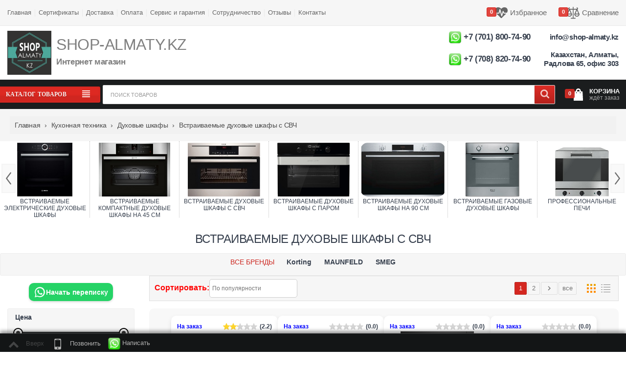

--- FILE ---
content_type: text/html; charset=UTF-8
request_url: https://shop-almaty.kz/catalog/vstraivaemye-duhovye-shkafy-s-svch
body_size: 37642
content:
<!DOCTYPE html> <html lang="ru" prefix="og: https://ogp.me/ns#"> <head> <base href="https://shop-almaty.kz/"/> <meta charset="UTF-8"> <meta name="viewport" content="width=device-width, initial-scale=1.0, viewport-fit=cover"> <meta name="robots" content="index, follow"> <meta name="description" content="Европейские встраиваемые духовые шкафы с СВЧ в наличии и на заказ. Гарантия производителя, быстрые сроки доставки, удобные способы оплаты."> <meta name="author" content="SHOP-ALMATY"> <meta name="copyright" content="Все права принадлежат SHOP-ALMATY.KZ"> <meta name="yandex-verification" content="3afd7d3074e6b754"> <meta name="verify-reformal" content="5c6806e53b62feea30d62e7e"> <meta name="Reply-to" Content="info@shop-almaty.kz"> <meta name="google-site-verification" content="meAeaNBCSK2QlExEVaR8X-o89nlfZ-wtBYzIXP64pHM"> <meta name="msvalidate.01" content="0fc4afbe102d4f7295d2a852a43ded38"> <meta name="mobile-web-app-capable" content="yes"> <meta name="apple-mobile-web-app-status-bar-style" content="black-translucent"> <meta name="theme-color" content="#ffffff"> <title>Встраиваемые духовые шкафы с СВЧ для кухни купить в Алматы|Астана|Караганда|Шымкент|Атырау со склада интернет магазин</title> <link rel="canonical" href="https://shop-almaty.kz/catalog/vstraivaemye-duhovye-shkafy-s-svch"> <link href="design/SHOP-ALMATY/images/favicon/favicon.ico" type="image/x-icon" rel="icon"> <link href="design/SHOP-ALMATY/images/favicon/favicon.ico" type="image/x-icon" rel="shortcut icon"> <meta property="og:url" content="https://shop-almaty.kz/catalog/vstraivaemye-duhovye-shkafy-s-svch"> <meta property="og:title" content="Встраиваемые духовые шкафы с СВЧ для кухни купить в Алматы|Астана|Караганда|Шымкент|Атырау со склада интернет магазин"> <meta property="og:description" content="Европейские встраиваемые духовые шкафы с СВЧ в наличии и на заказ. Гарантия производителя, быстрые сроки доставки, удобные способы оплаты."> <meta property="og:image" content="https://shop-almaty.kz/files/categories/km8403021m[1].jpg"> <meta property="og:locale" content="ru_RU"> <meta property="og:type" content="website"> <meta property="og:site_name" content="Магазин SHOP-ALMATY.KZ"> <meta name="twitter:card" content="summary_large_image"> <meta name="twitter:site" content="@SHOP_ALMATY"> <meta name="twitter:title" content=" Встраиваемые духовые шкафы с СВЧ для кухни купить в Алматы|Астана|Караганда|Шымкент|Атырау со склада интернет магазин"> <meta name="twitter:description" content="Европейские встраиваемые духовые шкафы с СВЧ в наличии и на заказ. Гарантия производителя, быстрые сроки доставки, удобные способы оплаты."> <meta name="twitter:image" content="https://shop-almaty.kz/files/categories/km8403021m[1].jpg"> <link rel="preload" href="design/SHOP-ALMATY/fonts/rC7kKhY-eUDY-ucISTIf5PesZW2xOQ-xsNqO47m55DA.woff2" as="font" type="font/woff2" crossorigin="anonymous"> <link rel="preload" fetchpriority="high" rel="stylesheet" as="style" href="design/SHOP-ALMATY/css/main.css" onload="this.onload=null;this.rel='stylesheet'"> <link rel="preload" fetchpriority="high" rel="stylesheet" as="style" href="design/SHOP-ALMATY/css/style.css" onload="this.onload=null;this.rel='stylesheet'"> <link rel="preload" as="script" href="design/SHOP-ALMATY/js/jquery-2.1.4.min.js"> <link rel="preload" as="script" href="design/SHOP-ALMATY/js/image-loader.js"> <script src="design/SHOP-ALMATY/js/jquery-2.1.4.min.js"></script> <script src="design/SHOP-ALMATY/js/image-loader.js" defer></script> <script>
            !function(f,b,e,v,n,t,s)
            {if(f.fbq)return;n=f.fbq=function(){n.callMethod?
            n.callMethod.apply(n,arguments):n.queue.push(arguments)};
            if(!f._fbq)f._fbq=n;n.push=n;n.loaded=!0;n.version='2.0';
            n.queue=[];t=b.createElement(e);t.async=!0;
            t.src=v;s=b.getElementsByTagName(e)[0];
            s.parentNode.insertBefore(t,s)}(window, document,'script',
            'https://connect.facebook.net/en_US/fbevents.js');
            fbq('init', '467215590719054');
            fbq('track', 'PageView');
            </script> <noscript><img height="1" width="1" style="display:none" src="https://www.facebook.com/tr?id=467215590719054&ev=PageView&noscript=1" /></noscript> <script>
                  // Добавляем обработчик события touchstart
                  document.addEventListener('touchstart', onTouchStart, {passive: true});
                  // Определяем функцию onTouchStart
                  function onTouchStart(event) {
                    // Обработка события touchstart
                    console.log('Событие touchstart произошло!');
                  }
            </script> <style>
/* Основные стили слайдера */
.slider-container {
    width: 100%;
    max-width: 100%;
    margin: auto;
    position: relative;
}
.swiper-slide {
    position: relative;
    text-align: center;
}
.slide-content img {
    width: 100%;
    height: auto;
    border-radius: 1px;
}
.slide-overlay {
    position: absolute;
    top: 0;
    left: 0;
    width: 100%;
    height: 100%;
    background: rgba(0, 0, 0, 0.2);
}

/* Навигация */
.swiper-button-next, .swiper-button-prev {
    color: #fff;
}
.swiper-pagination-bullet-active {
    background: #007bff;
}

/* Адаптивность */
@media (max-width: 768px) {
    .slide-content img {
        border-radius: 1px;
    }
}
		</style> </head> <body class="desktop  ProductsView "> <div class="page"> <div class="wrapper"> <header id="header"> <div class="top-bar"> <div class="container"> <div class="row"> <div class="col pl-sm pl-lg-1" id="pages_list"> <a class='toggler drop_btn'> <svg class="isvg mr-sm" width="20" height="20" viewBox="0 0 64 64" xmlns="http://www.w3.org/2000/svg"> <path fill="currentColor" d="M8 16h48v5.375h-48v-5.375zM8 34.625v-5.25h48v5.25h-48zM8 48v-5.375h48v5.375h-48z"></path> </svg>
                                    Информация
                                </a> <ul class="top_line dropItDown"> <li> <a  data-page="1" href="">
                                                    Главная
                                                </a> </li> <li> <a  data-page="4" href="blog">
                                                    Сертификаты
                                                </a> </li> <li> <a  data-page="3" href="dostavka">
                                                    Доставка
                                                </a> </li> <li> <a  data-page="2" href="oplata">
                                                    Оплата
                                                </a> </li> <li> <a  data-page="13" href="servis-centr-gaggenau-miele-liebherr-remont-v-almaty">
                                                    Сервис и гарантия
                                                </a> </li> <li> <a  data-page="14" href="sotrudnichestvo">
                                                    Сотрудничество
                                                </a> </li> <li> <a  data-page="23" href="otzyvy">
                                                    Отзывы
                                                </a> </li> <li> <a  data-page="6" href="contact">
                                                    Контакты
                                                </a> </li> </ul> </div> <div class="col pr-sm pr-lg-1"> <ul class="top_line text-right"> <li> <div class="wishlist_informer informer_lg"> <a class="item active" href="wishlist"><svg class="isvg" width="33" height="33"><svg viewBox="0 0 24 24" xmlns="http://www.w3.org/2000/svg"><path fill="currentColor" d="M17.143 13.714h4.085c-0.161 0.174-0.268 0.268-0.295 0.295l-8.344 8.036c-0.161 0.161-0.375 0.241-0.589 0.241s-0.429-0.080-0.589-0.241l-8.357-8.063c-0.027-0.013-0.134-0.107-0.281-0.268h4.942c0.388 0 0.737-0.268 0.83-0.643l0.938-3.763 2.545 8.933c0.107 0.362 0.442 0.616 0.83 0.616v0c0.375 0 0.71-0.254 0.817-0.616l1.955-6.496 0.75 1.5c0.147 0.281 0.442 0.469 0.763 0.469zM24 7.982c0 1.54-0.67 2.946-1.379 4.018h-4.942l-1.487-2.96c-0.147-0.308-0.496-0.496-0.83-0.469-0.362 0.040-0.656 0.268-0.75 0.616l-1.728 5.759-2.625-9.188c-0.107-0.362-0.442-0.616-0.844-0.616-0.388 0-0.723 0.268-0.817 0.643l-1.554 6.214h-5.665c-0.71-1.071-1.379-2.478-1.379-4.018 0-3.924 2.397-6.268 6.402-6.268 2.344 0 4.54 1.848 5.598 2.893 1.058-1.045 3.254-2.893 5.598-2.893 4.004 0 6.402 2.344 6.402 6.268z"></path></svg></svg><span class="count">0</span><div><div class="title hidden-sm-down" data-language="wishlist_header">Избранное</div><span class="text hidden-sm-down"></span></div></a> </div> </li> <li>  &nbsp;&nbsp;&nbsp;&nbsp;&nbsp;&nbsp; </li> <li> <div class="comparison_informer informer_lg"> <a class="item active" href="compare"><svg class="isvg" width="33" height="33"><svg viewBox="0 0 64 64" xmlns="http://www.w3.org/2000/svg"><path fill="currentColor" d="M62.534 36.616l-8.867-20.69c1.632-0.976 2.728-2.761 2.728-4.797 0-3.081-2.506-5.587-5.587-5.587-1.164 0-2.108 0.944-2.108 2.108s0.944 2.108 2.108 2.108c0.756 0 1.37 0.615 1.37 1.37s-0.615 1.37-1.37 1.37h-16.7v-8.327c0-1.164-0.944-2.108-2.108-2.108s-2.108 0.944-2.108 2.108v8.328h-16.7c-0.756 0-1.37-0.615-1.37-1.37s0.615-1.37 1.37-1.37c1.164 0 2.108-0.944 2.108-2.108s-0.944-2.108-2.108-2.108c-3.081 0-5.587 2.506-5.587 5.587 0 2.036 1.096 3.821 2.728 4.797l-8.867 20.69c-0.851 0.272-1.466 1.068-1.466 2.008 0 7.284 5.918 13.21 13.192 13.21s13.192-5.926 13.192-13.21c0-0.94-0.616-1.736-1.466-2.008l-8.529-19.901h13.502v41.005h-8.327c-1.164 0-2.108 0.944-2.108 2.108s0.944 2.108 2.108 2.108h20.871c1.164 0 2.108-0.944 2.108-2.108s-0.944-2.108-2.108-2.108h-8.328v-41.005h13.502l-8.529 19.901c-0.85 0.272-1.466 1.068-1.466 2.008 0 7.284 5.918 13.21 13.192 13.21s13.192-5.926 13.192-13.21c0-0.94-0.616-1.736-1.466-2.008zM13.192 19.959l7.096 16.557h-14.192l7.096-16.557zM13.192 47.617c-4.225 0-7.778-2.94-8.727-6.885h17.454c-0.949 3.945-4.502 6.885-8.727 6.885zM57.903 36.516h-14.191l7.096-16.557 7.096 16.557zM50.808 47.617c-4.225 0-7.778-2.94-8.727-6.885h17.454c-0.949 3.945-4.502 6.885-8.727 6.885z"></path></svg></svg><span class="count">0</span><div><div class="title hidden-sm-down" data-language="index_comparison">Сравнение</div><span class="text hidden-sm-down"></span></div></a> </div> </li> </ul> </div> </div> </div> </div> <div class="main-header"> <div class="container"> <div class="row"> <div class="main-header-logo"> <a class="mx-auto mx-sm-0" href="/"><img rel="preload" fetchpriority="high" src="design/SHOP-ALMATY/images/logo_ru.png" width="90px" height="90px" alt="Интернет-магазин"/></a> </div> <div class="main-header-text hidden-md-down"> <div> <h2><font size="+3">SHOP-ALMATY.KZ</font></h2> <h3>Интернет магазин</h3> </div> </div> <div class="text-center text-lg-right main-header-informes"> <div class="wishlist_informer informer_lg"> <h3> <a href="https://api.whatsapp.com/send?phone=77018007490&text=Здравствуйте%2C меня интересуют товары с вашего сайта%2C Встраиваемые духовые шкафы с СВЧ  %3b Ссылка%3a https://shop-almaty.kz/catalog/vstraivaemye-duhovye-shkafy-s-svch/"><img width="25" height="25" alt="Написать в WhatsApp" src="https://shop-almaty.kz/design/SHOP-ALMATY/images/whatsappmessage_conversation_whatsap_7149[1].png"></a> <a class="phone_num" href="tel:+77018007490">+7 (701) 800-74-90</a><br /> <br /> <a href="https://api.whatsapp.com/send?phone=77088207490&text=Здравствуйте%2C меня интересуют товары с вашего сайта%2C Встраиваемые духовые шкафы с СВЧ  %3b Ссылка%3a https://shop-almaty.kz/catalog/vstraivaemye-duhovye-shkafy-s-svch/"><img width="25" height="25" alt="Написать в WhatsApp" src="https://shop-almaty.kz/design/SHOP-ALMATY/images/whatsappmessage_conversation_whatsap_7149[1].png"></a> <a class="phone_num" href="tel:+77088207490">+7 (708) 820-74-90</a><br /> </h3> </div> </div> <div class="text-center text-sm-right main-header-phones"> <div class="phone_block"> <h4> <a class="email" href="mailto:info@shop-almaty.kz"> info@shop-almaty.kz </a><br><br> <a href="/contact"> Казахстан, Алматы, Радлова 65, офис 303</a> </h4> </div> </div> </div> </div> </div> </header> <div id="menuline-top"> <div class="container"> <div class="row"> <div class="menuline-cat" id=header_cats> <nav class="row lev_0"> <span class='click_active button y-middle'> <span>Каталог товаров</span> <svg class="isvg menu" width="33" height="33"> <svg viewBox="0 0 64 64" xmlns="http://www.w3.org/2000/svg"> <path fill="currentColor" d="M10.625 13.375h42.75v5.25h-42.75v-5.25zM10.625 29.375v-5.375h42.75v5.375h-42.75zM10.625 50.625v-5.25h42.75v5.25h-42.75zM10.625 40v-5.375h42.75v5.375h-42.75z"></path> </svg> </svg> <svg class="isvg close" width="22" height="22"> <svg viewBox="0 0 41 64" xmlns="http://www.w3.org/2000/svg"> <path fill="currentColor" d="M38.393 26.286c0 0.286-0.143 0.607-0.357 0.821l-16.643 16.643c-0.214 0.214-0.536 0.357-0.821 0.357s-0.607-0.143-0.821-0.357l-16.643-16.643c-0.214-0.214-0.357-0.536-0.357-0.821s0.143-0.607 0.357-0.821l1.786-1.786c0.214-0.214 0.5-0.357 0.821-0.357 0.286 0 0.607 0.143 0.821 0.357l14.036 14.036 14.036-14.036c0.214-0.214 0.536-0.357 0.821-0.357s0.607 0.143 0.821 0.357l1.786 1.786c0.214 0.214 0.357 0.536 0.357 0.821z"></path> </svg> </svg> </span> <nav class="drop_block1" id=header_cat> <ul class=" links lev1 "> <li class="sub"> <a  href="catalog/kuhonnaya-tehnika" aria-label="Кухонная техника" data-category="18">Кухонная техника&nbsp;&nbsp;(3473)</a> <ul class=" lev2 "> <li class="sub"> <a  href="catalog/duhovye-shkafy" aria-label="Духовые шкафы" data-category="19">Духовые шкафы&nbsp;&nbsp;(306)</a> <ul class=" lev2 "> <li class="sub"> <a  href="catalog/vstraivaemye-elektricheskie-duhovye-shkafy" aria-label="Встраиваемые электрические духовые шкафы" data-category="421">Встраиваемые электрические духовые шкафы&nbsp;&nbsp;(218)</a> </li> <li class="sub"> <a  href="catalog/vstraivaemye-kompaktnye-duhovye-shkafy-na-45-sm" aria-label="Встраиваемые компактные духовые шкафы на 45 см" data-category="420">Встраиваемые компактные духовые шкафы на 45 см&nbsp;&nbsp;(0)</a> </li> <li class="sub"> <a class="selected" href="catalog/vstraivaemye-duhovye-shkafy-s-svch" aria-label="Встраиваемые духовые шкафы с СВЧ" data-category="426">Встраиваемые духовые шкафы с СВЧ&nbsp;&nbsp;(29)</a> </li> <li class="sub"> <a  href="catalog/vstraivaemye-duhovye-shkafy-s-parom" aria-label="Встраиваемые духовые шкафы с паром" data-category="423">Встраиваемые духовые шкафы с паром&nbsp;&nbsp;(43)</a> </li> <li class="sub"> <a  href="catalog/vstraivaemye-duhovye-shkafy-na-90-sm" aria-label="Встраиваемые духовые шкафы на 90 см" data-category="475">Встраиваемые духовые шкафы на 90 см&nbsp;&nbsp;(8)</a> </li> <li class="sub"> <a  href="catalog/vstraivaemye-gazovye-duhovye-shkafy" aria-label="Встраиваемые газовые духовые шкафы" data-category="422">Встраиваемые газовые духовые шкафы&nbsp;&nbsp;(0)</a> </li> <li class="sub"> <a  href="catalog/professionalnye-pechi" aria-label="Профессиональные печи" data-category="477">Профессиональные печи&nbsp;&nbsp;(0)</a> </li> <li class="sub"> <a  href="catalog/solo-duhovki" aria-label="Соло духовки" data-category="463">Соло духовки&nbsp;&nbsp;(8)</a> </li> <li class="sub"> <a  href="catalog/aksessuary-dlya-duhovyh-shkafov" aria-label="Аксессуары для духовых шкафов" data-category="465">Аксессуары для духовых шкафов&nbsp;&nbsp;(0)</a> </li> </ul> </li> <li class="sub"> <a  href="catalog/varochnye-paneli" aria-label="Варочные панели" data-category="41">Варочные панели&nbsp;&nbsp;(634)</a> <ul class=" lev2 "> <li class="sub"> <a  href="catalog/vstraivaemye-elektricheskie-varochnye-poverhnosti" aria-label="Встраиваемые электрические варочные поверхности" data-category="429">Встраиваемые электрические варочные поверхности&nbsp;&nbsp;(44)</a> </li> <li class="sub"> <a  href="catalog/vstraivaemye-induktsionnye-varochnye-poverhnosti" aria-label="Встраиваемые индукционные варочные поверхности" data-category="430">Встраиваемые индукционные варочные поверхности&nbsp;&nbsp;(149)</a> </li> <li class="sub"> <a  href="catalog/vstraivaemye-gazovye-varochnye-poverhnosti" aria-label="Встраиваемые газовые варочные поверхности" data-category="431">Встраиваемые газовые варочные поверхности&nbsp;&nbsp;(306)</a> </li> <li class="sub"> <a  href="catalog/vstraivaemye-kombinirovannye-varochnye-poverhnosti" aria-label="Встраиваемые комбинированные варочные поверхности" data-category="474">Встраиваемые комбинированные варочные поверхности&nbsp;&nbsp;(12)</a> </li> <li class="sub"> <a  href="catalog/vstraivaemye-varochnye-poverhnosti-domino" aria-label="Встраиваемые варочные поверхности домино" data-category="455">Встраиваемые варочные поверхности домино&nbsp;&nbsp;(80)</a> </li> <li class="sub"> <a  href="catalog/vstraivaemye-varochnye-poverhnosti-s-integrirovannoj-vytyazhkoj" aria-label="Встраиваемые варочные поверхности с интегрированной вытяжкой" data-category="951">Встраиваемые варочные поверхности с интегрированной вытяжкой&nbsp;&nbsp;(41)</a> </li> <li class="sub"> <a  href="catalog/nastolnye-gazovye-varochnye-poverhnosti" aria-label="Настольные газовые варочные поверхности" data-category="1077">Настольные газовые варочные поверхности&nbsp;&nbsp;(0)</a> </li> <li class="sub"> <a  href="catalog/nastolnye-induktsionnye-varochnye-poverhnosti" aria-label="Настольные индукционные варочные поверхности" data-category="889">Настольные индукционные варочные поверхности&nbsp;&nbsp;(2)</a> </li> <li class="sub"> <a  href="catalog/nastolnye-elektricheskie-varochnye-poverhnosti" aria-label="Настольные электрические варочные поверхности" data-category="1081">Настольные электрические варочные поверхности&nbsp;&nbsp;(0)</a> </li> <li class="sub"> <a  href="catalog/aksessuary-dlya-varochnyh-poverhnostej" aria-label="Аксессуары для варочных поверхностей" data-category="457">Аксессуары для варочных поверхностей&nbsp;&nbsp;(0)</a> </li> </ul> </li> <li class="sub"> <a  href="catalog/mikrovolnovye-pechi" aria-label="Микроволновые печи" data-category="21">Микроволновые печи&nbsp;&nbsp;(137)</a> <ul class=" lev2 "> <li class="sub"> <a  href="catalog/vstraivaemye-mikrovolnovye-pechi-na-38-sm" aria-label="Встраиваемые микроволновые печи на 38 см" data-category="425">Встраиваемые микроволновые печи на 38 см&nbsp;&nbsp;(118)</a> </li> <li class="sub"> <a  href="catalog/vstraivaemye-mikrovolnovye-pechi-na-45-sm" aria-label="Встраиваемые микроволновые печи на 45 см" data-category="427">Встраиваемые микроволновые печи на 45 см&nbsp;&nbsp;(4)</a> </li> <li class="sub"> <a  href="catalog/vstraivaemye-mikrovolnovye-pechi-na-60-sm" aria-label="Встраиваемые микроволновые печи на 60 см" data-category="428">Встраиваемые микроволновые печи на 60 см&nbsp;&nbsp;(0)</a> </li> <li class="sub"> <a  href="catalog/mikrovolnovye-pechi-solo" aria-label="Микроволновые печи соло" data-category="419">Микроволновые печи соло&nbsp;&nbsp;(15)</a> </li> </ul> </li> <li class="sub"> <a  href="catalog/podogrevateli-posudy" aria-label="Подогреватели посуды" data-category="23">Подогреватели посуды&nbsp;&nbsp;(6)</a> </li> <li class="sub"> <a  href="catalog/vytyazhki" aria-label="Вытяжки" data-category="24">Вытяжки&nbsp;&nbsp;(848)</a> <ul class=" lev2 "> <li class="sub"> <a  href="catalog/nastennye-kaminnye-vytyazhki" aria-label="Настенные каминные вытяжки" data-category="437">Настенные каминные вытяжки&nbsp;&nbsp;(98)</a> </li> <li class="sub"> <a  href="catalog/nastennye-ploskie-vytyazhki" aria-label="Настенные плоские вытяжки" data-category="435">Настенные плоские вытяжки&nbsp;&nbsp;(86)</a> </li> <li class="sub"> <a  href="catalog/nastennye-naklonnye-vytyazhki" aria-label="Настенные наклонные вытяжки" data-category="436">Настенные наклонные вытяжки&nbsp;&nbsp;(153)</a> </li> <li class="sub"> <a  href="catalog/nastennye-vertikalnye-vytyazhki" aria-label="Настенные вертикальные вытяжки" data-category="456">Настенные вертикальные вытяжки&nbsp;&nbsp;(77)</a> </li> <li class="sub"> <a  href="catalog/vstraivaemye-vydvizhnye-vytyazhki" aria-label="Встраиваемые выдвижные вытяжки" data-category="438">Встраиваемые выдвижные вытяжки&nbsp;&nbsp;(95)</a> </li> <li class="sub"> <a  href="catalog/polnovstraivaemye-vytyazhki" aria-label="Полновстраиваемые вытяжки" data-category="439">Полновстраиваемые вытяжки&nbsp;&nbsp;(235)</a> </li> <li class="sub"> <a  href="catalog/vstraivaemye-v-stoleshnitsu-vytyazhki" aria-label="Встраиваемые в столешницу вытяжки" data-category="472">Встраиваемые в столешницу вытяжки&nbsp;&nbsp;(7)</a> </li> <li class="sub"> <a  href="catalog/ostrovnye-ploskie-vytyazhki" aria-label="Островные плоские вытяжки" data-category="433">Островные плоские вытяжки&nbsp;&nbsp;(16)</a> </li> <li class="sub"> <a  href="catalog/ostrovnye-vertikalnye-vytyazhki" aria-label="Островные вертикальные вытяжки" data-category="434">Островные вертикальные вытяжки&nbsp;&nbsp;(55)</a> </li> <li class="sub"> <a  href="catalog/kassetnye-vytyazhki" aria-label="Кассетные вытяжки" data-category="432">Кассетные вытяжки&nbsp;&nbsp;(9)</a> </li> <li class="sub"> <a  href="catalog/nastennye-uglovye-vytyazhki" aria-label="Настенные угловые вытяжки" data-category="495">Настенные угловые вытяжки&nbsp;&nbsp;(3)</a> </li> <li class="sub"> <a  href="catalog/potolochnye-vytyazhki" aria-label="Потолочные вытяжки" data-category="651">Потолочные вытяжки&nbsp;&nbsp;(11)</a> </li> <li class="sub"> <a  href="catalog/filtry-dlya-vytyazhek" aria-label="Фильтры для вытяжек" data-category="895">Фильтры для вытяжек&nbsp;&nbsp;(2)</a> </li> <li class="sub"> <a  href="catalog/komplektuyuschie-dlya-vytyazhek_2" aria-label="Комплектующие для вытяжек" data-category="1124">Комплектующие для вытяжек&nbsp;&nbsp;(1)</a> </li> </ul> </li> <li class="sub"> <a  href="catalog/posudomoechnye-mashiny" aria-label="Посудомоечные машины" data-category="25">Посудомоечные машины&nbsp;&nbsp;(107)</a> <ul class=" lev2 "> <li class="sub"> <a  href="catalog/vstraivaemye-posudomoechnye-mashiny-shirinoj-60-sm" aria-label="Встраиваемые посудомоечные машины шириной 60 см" data-category="415">Встраиваемые посудомоечные машины шириной 60 см&nbsp;&nbsp;(45)</a> </li> <li class="sub"> <a  href="catalog/vstraivaemye-posudomoechnye-mashiny-shirinoj-45-sm" aria-label="Встраиваемые посудомоечные машины шириной 45 см" data-category="460">Встраиваемые посудомоечные машины шириной 45 см&nbsp;&nbsp;(41)</a> </li> <li class="sub"> <a  href="catalog/vstraivaemye-posudomoechnye-mashiny-shirinoj-90-sm" aria-label="Встраиваемые посудомоечные машины шириной 90 см" data-category="476">Встраиваемые посудомоечные машины шириной 90 см&nbsp;&nbsp;(0)</a> </li> <li class="sub"> <a  href="catalog/vstraivaemye-kompaktnye-posudomoechnye-mashiny" aria-label="Встраиваемые компактные посудомоечные машины" data-category="414">Встраиваемые компактные посудомоечные машины&nbsp;&nbsp;(1)</a> </li> <li class="sub"> <a  href="catalog/solo-posudomoechnye-mashiny-shirinoj-60-sm" aria-label="Соло посудомоечные машины шириной 60 см" data-category="473">Соло посудомоечные машины шириной 60 см&nbsp;&nbsp;(10)</a> </li> <li class="sub"> <a  href="catalog/solo-posudomoechnye-mashiny-shirinoj-45-sm" aria-label="Соло посудомоечные машины шириной 45 см" data-category="458">Соло посудомоечные машины шириной 45 см&nbsp;&nbsp;(4)</a> </li> <li class="sub"> <a  href="catalog/solo-kompaktnye-posudomoechnye-mashiny" aria-label="Соло компактные посудомоечные машины" data-category="413">Соло компактные посудомоечные машины&nbsp;&nbsp;(6)</a> </li> </ul> </li> <li class="sub"> <a  href="catalog/plity" aria-label="Плиты" data-category="26">Плиты&nbsp;&nbsp;(11)</a> <ul class=" lev2 "> <li class="sub"> <a  href="catalog/gazovye-plity" aria-label="Газовые плиты" data-category="416">Газовые плиты&nbsp;&nbsp;(5)</a> </li> <li class="sub"> <a  href="catalog/kombinirovannye-plity" aria-label="Комбинированные плиты" data-category="417">Комбинированные плиты&nbsp;&nbsp;(4)</a> </li> <li class="sub"> <a  href="catalog/elektricheskie-plity" aria-label="Электрические плиты" data-category="418">Электрические плиты&nbsp;&nbsp;(2)</a> </li> </ul> </li> <li class="sub"> <a  href="catalog/holodilniki" aria-label="Холодильники" data-category="27">Холодильники&nbsp;&nbsp;(610)</a> <ul class=" lev2 "> <li class="sub"> <a  href="catalog/vstraivaemye-kombinirovannye-holodilniki" aria-label="Встраиваемые комбинированные холодильники" data-category="443">Встраиваемые комбинированные холодильники&nbsp;&nbsp;(92)</a> </li> <li class="sub"> <a  href="catalog/vstraivaemye-holodilniki-bez-morozilnika" aria-label="Встраиваемые холодильники без морозильника" data-category="444">Встраиваемые холодильники без морозильника&nbsp;&nbsp;(66)</a> </li> <li class="sub"> <a  href="catalog/vstraivaemye-holodilniki-pod-stoleshnitsu" aria-label="Встраиваемые холодильники под столешницу" data-category="445">Встраиваемые холодильники под столешницу&nbsp;&nbsp;(24)</a> </li> <li class="sub"> <a  href="catalog/vstraivaemye-side-by-side-holodilniki" aria-label="Встраиваемые SIDE-BY-SIDE холодильники" data-category="467">Встраиваемые SIDE-BY-SIDE холодильники&nbsp;&nbsp;(31)</a> </li> <li class="sub"> <a  href="catalog/holodilniki-bez-morozilnika-solo" aria-label="Холодильники без морозильника соло" data-category="440">Холодильники без морозильника соло&nbsp;&nbsp;(62)</a> </li> <li class="sub"> <a  href="catalog/holodilniki-kombinirovannye-solo" aria-label="Холодильники комбинированные соло" data-category="441">Холодильники комбинированные соло&nbsp;&nbsp;(253)</a> </li> <li class="sub"> <a  href="catalog/holodilniki-side-by-side-solo" aria-label="Холодильники SIDE-BY-SIDE соло" data-category="442">Холодильники SIDE-BY-SIDE соло&nbsp;&nbsp;(32)</a> </li> <li class="sub"> <a  href="catalog/mini-holodilniki" aria-label="Мини холодильники" data-category="470">Мини холодильники&nbsp;&nbsp;(45)</a> </li> <li class="sub"> <a  href="catalog/zapchasti-i-aksessuary-dlya-holodilnikov" aria-label="Запчасти и аксессуары для холодильников" data-category="920">Запчасти и аксессуары для холодильников&nbsp;&nbsp;(5)</a> </li> <li class="sub"> <a  href="catalog/kommercheskie" aria-label="Коммерческие" data-category="1171">Коммерческие&nbsp;&nbsp;(0)</a> </li> </ul> </li> <li class="sub"> <a  href="catalog/morozilniki" aria-label="Морозильники" data-category="28">Морозильники&nbsp;&nbsp;(107)</a> <ul class=" lev2 "> <li class="sub"> <a  href="catalog/vertikalnye-morozilnye-shkafy-solo" aria-label="Вертикальные морозильные шкафы соло" data-category="446">Вертикальные морозильные шкафы соло&nbsp;&nbsp;(60)</a> </li> <li class="sub"> <a  href="catalog/vstraivaemye-morozilniki" aria-label="Встраиваемые морозильники" data-category="447">Встраиваемые морозильники&nbsp;&nbsp;(27)</a> </li> <li class="sub"> <a  href="catalog/vstraivaemye-pod-stoleshnitsu-morozilniki" aria-label="Встраиваемые под столешницу морозильники" data-category="448">Встраиваемые под столешницу морозильники&nbsp;&nbsp;(20)</a> </li> </ul> </li> <li class="sub"> <a  href="catalog/professionalnoe-holodilno-morozilnoe-oborudovanie" aria-label="Профессиональное холодильно-морозильное оборудование" data-category="1113">Профессиональное холодильно-морозильное оборудование&nbsp;&nbsp;(37)</a> <ul class=" lev2 "> <li class="sub"> <a  href="catalog/professionalnye-holodilniki" aria-label="Профессиональные холодильники" data-category="1114">Профессиональные холодильники&nbsp;&nbsp;(20)</a> </li> <li class="sub"> <a  href="catalog/professionalnye-morozilniki" aria-label="Профессиональные морозильники" data-category="1115">Профессиональные морозильники&nbsp;&nbsp;(0)</a> </li> <li class="sub"> <a  href="catalog/morozilnye-lari_2" aria-label="Морозильные лари" data-category="1116">Морозильные лари&nbsp;&nbsp;(17)</a> </li> </ul> </li> <li class="sub"> <a  href="catalog/vinnye-shkafy" aria-label="Винные шкафы" data-category="30">Винные шкафы&nbsp;&nbsp;(582)</a> <ul class=" lev2 "> <li class="sub"> <a  href="catalog/vstraivaemye-vinnye-shkafy" aria-label="Встраиваемые винные шкафы" data-category="468">Встраиваемые винные шкафы&nbsp;&nbsp;(286)</a> </li> <li class="sub"> <a  href="catalog/vinnye-shkafy-solo" aria-label="Винные шкафы соло" data-category="469">Винные шкафы соло&nbsp;&nbsp;(420)</a> </li> <li class="sub"> <a  href="catalog/yaschiki-somele" aria-label="Ящики сомелье" data-category="471">Ящики сомелье&nbsp;&nbsp;(4)</a> </li> </ul> </li> <li class="sub"> <a  href="catalog/shkafy-dlya-sigar" aria-label="Шкафы для сигар" data-category="31">Шкафы для сигар&nbsp;&nbsp;(7)</a> </li> <li class="sub"> <a  href="catalog/yaschiki-dlya-vakuumirovaniya" aria-label="Ящики для вакуумирования" data-category="32">Ящики для вакуумирования&nbsp;&nbsp;(3)</a> <ul class=" lev2 "> <li class="sub"> <a  href="catalog/vstraivaemye-yaschiki-dlya-vakuumirovaniya" aria-label="Встраиваемые ящики для вакуумирования" data-category="464">Встраиваемые ящики для вакуумирования&nbsp;&nbsp;(3)</a> </li> <li class="sub"> <a  href="catalog/aksessuary-dlya-yaschikov-vakuumirvoaniya" aria-label="Аксессуары для ящиков вакуумирвоания" data-category="466">Аксессуары для ящиков вакуумирвоания&nbsp;&nbsp;(0)</a> </li> </ul> </li> <li class="sub"> <a  href="catalog/vstraivaemye-kofemashiny" aria-label="Встраиваемые Кофемашины" data-category="1054">Встраиваемые Кофемашины&nbsp;&nbsp;(16)</a> </li> <li class="sub"> <a  href="catalog/varochnye-tsentry" aria-label="Варочные центры" data-category="1174">Варочные центры&nbsp;&nbsp;(62)</a> </li> </ul> </li> <li class="sub"> <a  href="catalog/melkobytovaya-tehnika" aria-label="Мелкобытовая техника" data-category="100">Мелкобытовая техника&nbsp;&nbsp;(279)</a> <ul class=" lev2 "> <li class="sub"> <a  href="catalog/kofemashiny_2" aria-label="Кофемашины" data-category="101">Кофемашины&nbsp;&nbsp;(74)</a> </li> <li class="sub"> <a  href="catalog/kofemolki" aria-label="Кофемолки" data-category="109">Кофемолки&nbsp;&nbsp;(10)</a> </li> <li class="sub"> <a  href="catalog/sokovyzhimalki" aria-label="Соковыжималки" data-category="102">Соковыжималки&nbsp;&nbsp;(20)</a> </li> <li class="sub"> <a  href="catalog/blendery" aria-label="Блендеры" data-category="103">Блендеры&nbsp;&nbsp;(40)</a> </li> <li class="sub"> <a  href="catalog/chajniki" aria-label="Чайники" data-category="104">Чайники&nbsp;&nbsp;(38)</a> </li> <li class="sub"> <a  href="catalog/miksery" aria-label="Миксеры" data-category="106">Миксеры&nbsp;&nbsp;(25)</a> </li> <li class="sub"> <a  href="catalog/tostery" aria-label="Тостеры" data-category="107">Тостеры&nbsp;&nbsp;(37)</a> </li> <li class="sub"> <a  href="catalog/grili" aria-label="Грили" data-category="116">Грили&nbsp;&nbsp;(15)</a> </li> <li class="sub"> <a  href="catalog/vspenivateli-moloka" aria-label="Вспениватели молока" data-category="1055">Вспениватели молока&nbsp;&nbsp;(14)</a> </li> <li class="sub"> <a  href="catalog/lomterezki" aria-label="Ломтерезки" data-category="1071">Ломтерезки&nbsp;&nbsp;(0)</a> </li> <li class="sub"> <a  href="catalog/termopoty" aria-label="Термопоты" data-category="1078">Термопоты&nbsp;&nbsp;(1)</a> </li> <li class="sub"> <a  href="catalog/frityurnitsa" aria-label="Фритюрница" data-category="1119">Фритюрница&nbsp;&nbsp;(2)</a> </li> <li class="sub"> <a  href="catalog/nozhi_2" aria-label="Ножи" data-category="1172">Ножи&nbsp;&nbsp;(3)</a> </li> </ul> </li> <li class="sub"> <a  href="catalog/bytovaya-tehnika" aria-label="Бытовая техника" data-category="33">Бытовая техника&nbsp;&nbsp;(179)</a> <ul class=" lev2 "> <li class="sub"> <a  href="catalog/stiralnye-mashiny" aria-label="Стиральные машины" data-category="34">Стиральные машины&nbsp;&nbsp;(78)</a> <ul class=" lev2 "> <li class="sub"> <a  href="catalog/stiralnye-mashiny-solo" aria-label="Стиральные машины соло" data-category="449">Стиральные машины соло&nbsp;&nbsp;(67)</a> </li> <li class="sub"> <a  href="catalog/vstraivaemye-stiralnye-mashiny" aria-label="Встраиваемые стиральные машины" data-category="450">Встраиваемые стиральные машины&nbsp;&nbsp;(8)</a> </li> <li class="sub"> <a  href="catalog/uzkie-stiralnye-mashiny-solo" aria-label="Узкие стиральные машины соло" data-category="451">Узкие стиральные машины соло&nbsp;&nbsp;(3)</a> </li> </ul> </li> <li class="sub"> <a  href="catalog/stiralno-sushilnye-mashiny" aria-label="Стирально-сушильные машины" data-category="35">Стирально-сушильные машины&nbsp;&nbsp;(17)</a> <ul class=" lev2 "> <li class="sub"> <a  href="catalog/vstraivaemye-stiralno-sushilnye-mashiny" aria-label="Встраиваемые стирально-сушильные машины" data-category="452">Встраиваемые стирально-сушильные машины&nbsp;&nbsp;(3)</a> </li> <li class="sub"> <a  href="catalog/stiralno-sushilnye-mashiny-solo" aria-label="Стирально-сушильные машины соло" data-category="453">Стирально-сушильные машины соло&nbsp;&nbsp;(14)</a> </li> </ul> </li> <li class="sub"> <a  href="catalog/sushilnye-mashiny" aria-label="Сушильные машины" data-category="36">Сушильные машины&nbsp;&nbsp;(24)</a> <ul class=" lev2 "> <li class="sub"> <a  href="catalog/sushilnye-mashiny-solo" aria-label="Сушильные машины соло" data-category="454">Сушильные машины соло&nbsp;&nbsp;(24)</a> </li> <li class="sub"> <a  href="catalog/vstraivaemye-sushilnye-mashiny" aria-label="Встраиваемые сушильные машины" data-category="1125">Встраиваемые сушильные машины&nbsp;&nbsp;(0)</a> </li> <li class="sub"> <a  href="catalog/aksessuary-dlya-sushilnyh-mashin" aria-label="Аксессуары для сушильных машин" data-category="462">Аксессуары для сушильных машин&nbsp;&nbsp;(0)</a> </li> </ul> </li> <li class="sub"> <a  href="catalog/pylesosy" aria-label="Пылесосы" data-category="378">Пылесосы&nbsp;&nbsp;(9)</a> </li> <li class="sub"> <a  href="catalog/vodonagrevateli" aria-label="Водонагреватели" data-category="752">Водонагреватели&nbsp;&nbsp;(32)</a> </li> <li class="sub"> <a  href="catalog/konditsionery" aria-label="Кондиционеры" data-category="777">Кондиционеры&nbsp;&nbsp;(18)</a> </li> <li class="sub"> <a  href="catalog/gladilnye-sistemy" aria-label="Гладильные системы" data-category="1169">Гладильные системы&nbsp;&nbsp;(1)</a> </li> </ul> </li> <li class="sub"> <a  href="catalog/santehnika" aria-label="Сантехника" data-category="9">Сантехника&nbsp;&nbsp;(4377)</a> <ul class=" lev2 "> <li class="sub"> <a  href="catalog/kuhonnye-mojki" aria-label="Кухонные мойки" data-category="14">Кухонные мойки&nbsp;&nbsp;(2539)</a> <ul class=" lev2 "> <li class="sub"> <a  href="catalog/kuhonnye-mojki-s-1-chashej-bez-kryla-nerzhaveyuschaya-stal" aria-label="Кухонные мойки с 1 чашей без крыла нержавеющая сталь" data-category="503">Кухонные мойки с 1 чашей без крыла нержавеющая сталь&nbsp;&nbsp;(51)</a> </li> <li class="sub"> <a  href="catalog/kuhonnye-mojki-s-1-chashej-bez-kryla-kamennye" aria-label="Кухонные мойки с 1 чашей без крыла каменные" data-category="507">Кухонные мойки с 1 чашей без крыла каменные&nbsp;&nbsp;(294)</a> </li> <li class="sub"> <a  href="catalog/kuhonnye-mojki-s-1-chashej-c-krylom-nerzhaveyuschaya-stal" aria-label="Кухонные мойки с 1 чашей c крылом нержавеющая сталь" data-category="501">Кухонные мойки с 1 чашей c крылом нержавеющая сталь&nbsp;&nbsp;(64)</a> </li> <li class="sub"> <a  href="catalog/kuhonnye-mojki-s-1-chashej-c-krylom-kamennye" aria-label="Кухонные мойки с 1 чашей c крылом каменные" data-category="508">Кухонные мойки с 1 чашей c крылом каменные&nbsp;&nbsp;(462)</a> </li> <li class="sub"> <a  href="catalog/kuhonnye-mojki-s-15-chashami-bez-kryla-nerzhaveyuschaya-stal" aria-label="Кухонные мойки с 1.5 чашами без крыла нержавеющая сталь" data-category="519">Кухонные мойки с 1.5 чашами без крыла нержавеющая сталь&nbsp;&nbsp;(9)</a> </li> <li class="sub"> <a  href="catalog/kuhonnye-mojki-s-15-chashami-bez-kryla-kamennye" aria-label="Кухонные мойки с 1.5 чашами без крыла каменные" data-category="520">Кухонные мойки с 1.5 чашами без крыла каменные&nbsp;&nbsp;(74)</a> </li> <li class="sub"> <a  href="catalog/kuhonnye-mojki-s-15-chashami-c-krylom-nerzhaveyuschaya-stal" aria-label="Кухонные мойки с 1.5 чашами c крылом нержавеющая сталь" data-category="517">Кухонные мойки с 1.5 чашами c крылом нержавеющая сталь&nbsp;&nbsp;(19)</a> </li> <li class="sub"> <a  href="catalog/kuhonnye-mojki-s-15-chashami-c-krylom-kamennye" aria-label="Кухонные мойки с 1.5 чашами c крылом каменные" data-category="518">Кухонные мойки с 1.5 чашами c крылом каменные&nbsp;&nbsp;(171)</a> </li> <li class="sub"> <a  href="catalog/kuhonnye-mojki-s-2-chashami-bez-kryla-nerzhaveyuschaya-stal" aria-label="Кухонные мойки с 2 чашами без крыла нержавеющая сталь" data-category="502">Кухонные мойки с 2 чашами без крыла нержавеющая сталь&nbsp;&nbsp;(10)</a> </li> <li class="sub"> <a  href="catalog/kuhonnye-mojki-s-2-chashami-bez-kryla-kamennye" aria-label="Кухонные мойки с 2 чашами без крыла каменные" data-category="504">Кухонные мойки с 2 чашами без крыла каменные&nbsp;&nbsp;(58)</a> </li> <li class="sub"> <a  href="catalog/kuhonnye-mojki-keramicheskie" aria-label="Кухонные мойки керамические" data-category="1103">Кухонные мойки керамические&nbsp;&nbsp;(179)</a> </li> <li class="sub"> <a  href="catalog/kuhonnye-mojki-s-2-chashami-c-krylom-nerzhaveyuschaya-stal" aria-label="Кухонные мойки с 2 чашами c крылом нержавеющая сталь" data-category="500">Кухонные мойки с 2 чашами c крылом нержавеющая сталь&nbsp;&nbsp;(3)</a> </li> <li class="sub"> <a  href="catalog/kuhonnye-mojki-s-2-chashami-c-krylom-kamennye" aria-label="Кухонные мойки с 2 чашами c крылом каменные" data-category="514">Кухонные мойки с 2 чашами c крылом каменные&nbsp;&nbsp;(6)</a> </li> <li class="sub"> <a  href="catalog/kuhonnye-mojki-kruglye" aria-label="Кухонные мойки круглые" data-category="1131">Кухонные мойки круглые&nbsp;&nbsp;(83)</a> </li> <li class="sub"> <a  href="catalog/kuhonnye-mojki-ovalnye" aria-label="Кухонные мойки овальные" data-category="1132">Кухонные мойки овальные&nbsp;&nbsp;(42)</a> </li> <li class="sub"> <a  href="catalog/kuhonnye-mojki-uglovye" aria-label="Кухонные мойки угловые" data-category="509">Кухонные мойки угловые&nbsp;&nbsp;(60)</a> </li> <li class="sub"> <a  href="catalog/kuhonnye-mojki-nerzhaveyuschaya-stal-s-montazhom-pod-stoleshnitsu" aria-label="Кухонные мойки нержавеющая сталь с монтажом под столешницу" data-category="511">Кухонные мойки нержавеющая сталь с монтажом под столешницу&nbsp;&nbsp;(204)</a> </li> <li class="sub"> <a  href="catalog/kuhonnye-mojki-kamennye-s-montazhom-pod-stoleshnitsu" aria-label="Кухонные мойки каменные с монтажом под столешницу" data-category="512">Кухонные мойки каменные с монтажом под столешницу&nbsp;&nbsp;(387)</a> </li> <li class="sub"> <a  href="catalog/kuhonnye-mojki-s-montazhom-vroven-so-stoleshnitsej" aria-label="Кухонные мойки с монтажом вровень со столешницей" data-category="516">Кухонные мойки с монтажом вровень со столешницей&nbsp;&nbsp;(262)</a> </li> <li class="sub"> <a  href="catalog/aksessuary-k-mojkam" aria-label="Аксессуары к мойкам" data-category="1093">Аксессуары к мойкам&nbsp;&nbsp;(55)</a> </li> <li class="sub"> <a  href="catalog/sushka-dlya-posudy_2" aria-label="Сушка для посуды" data-category="1129">Сушка для посуды&nbsp;&nbsp;(9)</a> </li> <li class="sub"> <a  href="catalog/santehnika-k-mojkam" aria-label="Сантехника к мойкам" data-category="1026">Сантехника к мойкам&nbsp;&nbsp;(37)</a> <ul class=" lev2 "> <li class="sub"> <a  href="catalog/slivnaya-armatura" aria-label="Сливная арматура" data-category="1027">Сливная арматура&nbsp;&nbsp;(28)</a> </li> <li class="sub"> <a  href="catalog/nakladki-dekorativnye" aria-label="Накладки декоративные" data-category="1028">Накладки декоративные&nbsp;&nbsp;(0)</a> </li> <li class="sub"> <a  href="catalog/perelivy" aria-label="Переливы" data-category="1032">Переливы&nbsp;&nbsp;(7)</a> </li> </ul> </li> <li class="sub"> <a  href="catalog/kuhonnye-mojki-keramicheskie-s-montazhom-pod-stoleshnitsu" aria-label="Кухонные мойки керамические с монтажом под столешницу" data-category="1161">Кухонные мойки керамические с монтажом под столешницу&nbsp;&nbsp;(0)</a> </li> <li class="sub"> <a  href="catalog/kuhonnye-mojki-kruglye-kamennye" aria-label="Кухонные мойки круглые каменные" data-category="1177">Кухонные мойки круглые каменные&nbsp;&nbsp;(0)</a> </li> <li class="sub"> <a  href="catalog/kuhonnye-mojki-kruglye-nerzhaveyuschaya-stal" aria-label="Кухонные мойки круглые нержавеющая сталь" data-category="1178">Кухонные мойки круглые нержавеющая сталь&nbsp;&nbsp;(0)</a> </li> </ul> </li> <li class="sub"> <a  href="catalog/kuhonnye-smesiteli" aria-label="Кухонные смесители" data-category="13">Кухонные смесители&nbsp;&nbsp;(812)</a> <ul class=" lev2 "> <li class="sub"> <a  href="catalog/smesiteli-dlya-kuhni-v-retro-stile" aria-label="Смесители для кухни в ретро стиле" data-category="483">Смесители для кухни в ретро стиле&nbsp;&nbsp;(42)</a> </li> <li class="sub"> <a  href="catalog/smesiteli-dlya-kuhni-s-pitevoj-vodoj" aria-label="Смесители для кухни с питьевой водой" data-category="485">Смесители для кухни с питьевой водой&nbsp;&nbsp;(157)</a> </li> <li class="sub"> <a  href="catalog/smesiteli-dlya-kuhni-s-vydvizhnym-izlivom-i-pitevoj-vodoj" aria-label="Смесители для кухни с выдвижным изливом и питьевой водой" data-category="1127">Смесители для кухни с выдвижным изливом и питьевой водой&nbsp;&nbsp;(38)</a> </li> <li class="sub"> <a  href="catalog/smesiteli-dlya-kuhni-s-gibkim-izlivom-i-pitevoj-vodoj" aria-label="Смесители для кухни с гибким изливом и питьевой водой" data-category="1128">Смесители для кухни с гибким изливом и питьевой водой&nbsp;&nbsp;(57)</a> </li> <li class="sub"> <a  href="catalog/smesiteli-dlya-kuhni-s-gibkim-izlivom" aria-label="Смесители для кухни с гибким изливом" data-category="492">Смесители для кухни с гибким изливом&nbsp;&nbsp;(64)</a> </li> <li class="sub"> <a  href="catalog/smesiteli-dlya-kuhni-s-vydvizhnym-dushem-vysokie" aria-label="Смесители для кухни с выдвижным душем высокие" data-category="488">Смесители для кухни с выдвижным душем высокие&nbsp;&nbsp;(78)</a> </li> <li class="sub"> <a  href="catalog/smesiteli-dlya-kuhni-s-vydvizhnym-dushem-nizkie" aria-label="Смесители для кухни с выдвижным душем низкие" data-category="489">Смесители для кухни с выдвижным душем низкие&nbsp;&nbsp;(80)</a> </li> <li class="sub"> <a  href="catalog/vysokie-kuhonnye-smesiteli" aria-label="Высокие кухонные смесители" data-category="486">Высокие кухонные смесители&nbsp;&nbsp;(201)</a> </li> <li class="sub"> <a  href="catalog/nizkie-kuhonnye-smesiteli" aria-label="Низкие кухонные смесители" data-category="491">Низкие кухонные смесители&nbsp;&nbsp;(80)</a> </li> <li class="sub"> <a  href="catalog/termostaticheskie-smesiteli-dlya-kuhni" aria-label="Термостатические смесители для кухни" data-category="496">Термостатические смесители для кухни&nbsp;&nbsp;(0)</a> </li> <li class="sub"> <a  href="catalog/utaplivaemye-smesiteli-dlya-kuhni" aria-label="Утапливаемые смесители для кухни" data-category="493">Утапливаемые смесители для кухни&nbsp;&nbsp;(13)</a> </li> <li class="sub"> <a  href="catalog/dvuhrychazhnye-smesiteli-dlya-kuhni" aria-label="Двухрычажные смесители для кухни" data-category="484">Двухрычажные смесители для кухни&nbsp;&nbsp;(3)</a> </li> <li class="sub"> <a  href="catalog/smesiteli-dlya-kuhni-s-filtratsiej" aria-label="Смесители для кухни с фильтрацией" data-category="1039">Смесители для кухни с фильтрацией&nbsp;&nbsp;(0)</a> </li> <li class="sub"> <a  href="catalog/filtra" aria-label="Фильтра" data-category="1094">Фильтра&nbsp;&nbsp;(0)</a> </li> <li class="sub"> <a  href="catalog/odnorychazhnye-smesiteli-dlya-kuhni_2" aria-label="Однорычажные смесители для кухни" data-category="1176">Однорычажные смесители для кухни&nbsp;&nbsp;(0)</a> </li> </ul> </li> <li class="sub"> <a  href="catalog/dozatory" aria-label="Дозаторы" data-category="15">Дозаторы&nbsp;&nbsp;(110)</a> </li> <li class="sub"> <a  href="catalog/izmelchiteli-othodov" aria-label="Измельчители отходов" data-category="16">Измельчители отходов&nbsp;&nbsp;(40)</a> <ul class=" lev2 "> <li class="sub"> <a  href="catalog/knopki-dlya-izmelchitelej" aria-label="Кнопки для измельчителей" data-category="1033">Кнопки для измельчителей&nbsp;&nbsp;(5)</a> </li> <li class="sub"> <a  href="catalog/smennye-gorloviny" aria-label="Сменные горловины" data-category="1038">Сменные горловины&nbsp;&nbsp;(7)</a> </li> <li class="sub"> <a  href="catalog/slivnaya-armatura_2" aria-label="Сливная арматура" data-category="1048">Сливная арматура&nbsp;&nbsp;(1)</a> </li> </ul> </li> <li class="sub"> <a  href="catalog/installyatsii" aria-label="Инсталляции" data-category="388">Инсталляции&nbsp;&nbsp;(13)</a> <ul class=" lev2 "> <li class="sub"> <a  href="catalog/installyatsii-v-komplekte-s-unitazom" aria-label="Инсталляции в комплекте с унитазом" data-category="535">Инсталляции в комплекте с унитазом&nbsp;&nbsp;(8)</a> </li> <li class="sub"> <a  href="catalog/installyatsii-dlya-unitazov" aria-label="Инсталляции для унитазов" data-category="532">Инсталляции для унитазов&nbsp;&nbsp;(5)</a> </li> </ul> </li> <li class="sub"> <a  href="catalog/unitazy" aria-label="Унитазы" data-category="389">Унитазы&nbsp;&nbsp;(69)</a> <ul class=" lev2 "> <li class="sub"> <a  href="catalog/chashi-unitaza-napolnye-dlya-installyatsij" aria-label="Чаши унитаза напольные для инсталляций" data-category="526">Чаши унитаза напольные для инсталляций&nbsp;&nbsp;(7)</a> </li> <li class="sub"> <a  href="catalog/podvesnye-unitazy-chashi-dlya-installyatsij" aria-label="Подвесные унитазы чаши для инсталляций" data-category="524">Подвесные унитазы чаши для инсталляций&nbsp;&nbsp;(62)</a> </li> </ul> </li> <li class="sub"> <a  href="catalog/rakoviny" aria-label="Раковины" data-category="392">Раковины&nbsp;&nbsp;(74)</a> <ul class=" lev2 "> <li class="sub"> <a  href="catalog/rakoviny-nakladnye-dlya-tumby" aria-label="Раковины накладные для тумбы" data-category="573">Раковины накладные для тумбы&nbsp;&nbsp;(64)</a> </li> <li class="sub"> <a  href="catalog/vstraivaemye-pod-stoleshnitsu-rakoviny" aria-label="Встраиваемые под столешницу раковины" data-category="580">Встраиваемые под столешницу раковины&nbsp;&nbsp;(1)</a> </li> <li class="sub"> <a  href="catalog/podvesnye-rakoviny_2" aria-label="Подвесные раковины" data-category="1133">Подвесные раковины&nbsp;&nbsp;(7)</a> </li> <li class="sub"> <a  href="catalog/rakoviny-nad-stiralnoj-mashinoj_2" aria-label="Раковины над стиральной машиной" data-category="1134">Раковины над стиральной машиной&nbsp;&nbsp;(2)</a> </li> </ul> </li> <li class="sub"> <a  href="catalog/smesiteli-dlya-rakovin" aria-label="Смесители для раковин" data-category="393">Смесители для раковин&nbsp;&nbsp;(201)</a> </li> <li class="sub"> <a  href="catalog/smesiteli-dlya-vanny" aria-label="Смесители для ванны" data-category="395">Смесители для ванны&nbsp;&nbsp;(177)</a> <ul class=" lev2 "> <li class="sub"> <a  href="catalog/smesiteli-dlya-vanny-i-dusha-s-dlinnym-izlivom" aria-label="Смесители для ванны и душа с длинным изливом" data-category="540">Смесители для ванны и душа с длинным изливом&nbsp;&nbsp;(15)</a> </li> <li class="sub"> <a  href="catalog/smesiteli-dlya-vanny-i-dusha-s-korotkim-izlivom" aria-label="Смесители для ванны и душа с коротким изливом" data-category="542">Смесители для ванны и душа с коротким изливом&nbsp;&nbsp;(17)</a> </li> <li class="sub"> <a  href="catalog/vstraivaemye-smesiteli-dlya-vanny" aria-label="Встраиваемые смесители для ванны" data-category="545">Встраиваемые смесители для ванны&nbsp;&nbsp;(5)</a> </li> <li class="sub"> <a  href="catalog/smesiteli-na-bort-vanny-v-retro-stile" aria-label="Смесители на борт ванны в ретро стиле" data-category="544">Смесители на борт ванны в ретро стиле&nbsp;&nbsp;(3)</a> </li> <li class="sub"> <a  href="catalog/napolnye-smesiteli-dlya-vanny" aria-label="Напольные смесители для ванны" data-category="555">Напольные смесители для ванны&nbsp;&nbsp;(7)</a> </li> <li class="sub"> <a  href="catalog/smesiteli-dlya-vanny-s-dlinnym-izlivom" aria-label="Смесители для ванны с длинным изливом" data-category="556">Смесители для ванны с длинным изливом&nbsp;&nbsp;(31)</a> </li> <li class="sub"> <a  href="catalog/smesiteli-dlya-vanny-s-korotkim-izlivom" aria-label="Смесители для ванны с коротким изливом" data-category="541">Смесители для ванны с коротким изливом&nbsp;&nbsp;(80)</a> </li> <li class="sub"> <a  href="catalog/smesiteli-na-bort-vanny" aria-label="Смесители на борт ванны" data-category="546">Смесители на борт ванны&nbsp;&nbsp;(8)</a> </li> <li class="sub"> <a  href="catalog/termostaticheskie-smesiteli-dlya-vanny" aria-label="Термостатические смесители для ванны" data-category="554">Термостатические смесители для ванны&nbsp;&nbsp;(7)</a> </li> <li class="sub"> <a  href="catalog/izlivy-dlya-vanny" aria-label="Изливы для ванны" data-category="963">Изливы для ванны&nbsp;&nbsp;(3)</a> </li> <li class="sub"> <a  href="catalog/smesiteli-dlya-vanny_2" aria-label="Смесители для ванны" data-category="1157">Смесители для ванны&nbsp;&nbsp;(1)</a> </li> </ul> </li> <li class="sub"> <a  href="catalog/smesiteli-dlya-dusha" aria-label="Смесители для душа" data-category="620">Смесители для душа&nbsp;&nbsp;(253)</a> <ul class=" lev2 "> <li class="sub"> <a  href="catalog/dushevye-sistemy_2" aria-label="Душевые системы" data-category="621">Душевые системы&nbsp;&nbsp;(90)</a> </li> <li class="sub"> <a  href="catalog/dushevye-garnitury" aria-label="Душевые гарнитуры" data-category="622">Душевые гарнитуры&nbsp;&nbsp;(48)</a> </li> <li class="sub"> <a  href="catalog/smesiteli-dlya-dusha_2" aria-label="Смесители для душа" data-category="624">Смесители для душа&nbsp;&nbsp;(64)</a> </li> <li class="sub"> <a  href="catalog/vstraivaemye-smesiteli-dlya-dusha" aria-label="Встраиваемые смесители для душа" data-category="625">Встраиваемые смесители для душа&nbsp;&nbsp;(29)</a> </li> <li class="sub"> <a  href="catalog/termostaticheskie-smesiteli-dlya-dusha" aria-label="Термостатические смесители для душа" data-category="626">Термостатические смесители для душа&nbsp;&nbsp;(15)</a> </li> <li class="sub"> <a  href="catalog/aksessuary-dlya-dusha" aria-label="Аксессуары для душа" data-category="1143">Аксессуары для душа&nbsp;&nbsp;(6)</a> </li> </ul> </li> <li class="sub"> <a  href="catalog/vanny" aria-label="Ванны" data-category="410">Ванны&nbsp;&nbsp;(0)</a> <ul class=" lev2 "> <li class="sub"> <a  href="catalog/akrilovye-vanny-pryamougolnye" aria-label="Акриловые ванны прямоугольные" data-category="563">Акриловые ванны прямоугольные&nbsp;&nbsp;(0)</a> </li> <li class="sub"> <a  href="catalog/paneli-frontalnye-dlya-vann" aria-label="Панели фронтальные для ванн" data-category="565">Панели фронтальные для ванн&nbsp;&nbsp;(0)</a> </li> <li class="sub"> <a  href="catalog/aksessuary-dlya-vann" aria-label="Аксессуары для ванн" data-category="569">Аксессуары для ванн&nbsp;&nbsp;(0)</a> </li> </ul> </li> <li class="sub"> <a  href="catalog/dushevoe-prostranstvo" aria-label="Душевое пространство" data-category="615">Душевое пространство&nbsp;&nbsp;(80)</a> <ul class=" lev2 "> <li class="sub"> <a  href="catalog/dushevye-kabiny" aria-label="Душевые кабины" data-category="616">Душевые кабины&nbsp;&nbsp;(11)</a> </li> <li class="sub"> <a  href="catalog/dushevye-ograzhdeniya" aria-label="Душевые ограждения" data-category="617">Душевые ограждения&nbsp;&nbsp;(35)</a> </li> <li class="sub"> <a  href="catalog/dushevye-poddony" aria-label="Душевые поддоны" data-category="618">Душевые поддоны&nbsp;&nbsp;(7)</a> </li> <li class="sub"> <a  href="catalog/dushevye-dveri" aria-label="Душевые двери" data-category="619">Душевые двери&nbsp;&nbsp;(9)</a> </li> <li class="sub"> <a  href="catalog/dushevye-shtorki" aria-label="Душевые шторки" data-category="623">Душевые шторки&nbsp;&nbsp;(3)</a> </li> <li class="sub"> <a  href="catalog/trapy" aria-label="Трапы" data-category="786">Трапы&nbsp;&nbsp;(15)</a> </li> </ul> </li> <li class="sub"> <a  href="catalog/vodoochistiteli" aria-label="Водоочистители" data-category="1025">Водоочистители&nbsp;&nbsp;(8)</a> </li> <li class="sub"> <a  href="catalog/ochistiteli-vody" aria-label="Очистители воды" data-category="1155">Очистители воды&nbsp;&nbsp;(1)</a> </li> <li class="sub"> <a  href="catalog/smesiteli-s-podogrevom-vody" aria-label="Смесители с подогревом воды" data-category="1165">Смесители с подогревом воды&nbsp;&nbsp;(0)</a> </li> </ul> </li> <li class="sub"> <a  href="catalog/kuhonnaya-tehnikavarochnye-panelivstraivaemye-induktsionnye-varochnye-poverhnosti" aria-label="Кухонная техника|Варочные панели|Встраиваемые индукционные варочные поверхности" data-category="1179">Кухонная техника|Варочные панели|Встраиваемые индукционные варочные поверхности&nbsp;&nbsp;(1)</a> </li> <li class="sub"> <a  href="catalog/kuhonnaya-tehnikavytyazhkiostrovnye-vertikalnye-vytyazhki" aria-label="Кухонная техника.Вытяжки.Островные вертикальные вытяжки" data-category="1180">Кухонная техника.Вытяжки.Островные вертикальные вытяжки&nbsp;&nbsp;(0)</a> </li> </ul> </nav> </nav> </div> <div class="text-right menuline-search"> <div class="search-click hidden-md-up"> <span class="open"> <svg class="isvg" width="22" height="22"> <svg viewBox="0 0 59 64" xmlns="http://www.w3.org/2000/svg"> <path fill="currentColor" d="M41.143 29.714c0-8.821-7.179-16-16-16s-16 7.179-16 16 7.179 16 16 16 16-7.179 16-16zM59.429 59.429c0 2.5-2.071 4.571-4.571 4.571-1.214 0-2.393-0.5-3.214-1.357l-12.25-12.214c-4.179 2.893-9.179 4.429-14.25 4.429-13.893 0-25.143-11.25-25.143-25.143s11.25-25.143 25.143-25.143 25.143 11.25 25.143 25.143c0 5.071-1.536 10.071-4.429 14.25l12.25 12.25c0.821 0.821 1.321 2 1.321 3.214z"></path> </svg> </svg> </span> <span class="close">
                              Закрыть 
                              <svg class="isvg" width="16" height="16"> <svg viewBox="0 0 64 64" xmlns="http://www.w3.org/2000/svg"> <path fill="currentColor" d="M39.174 32.002l12.192 12.192c0.792 0.792 0.792 2.078 0 2.87l-4.302 4.302c-0.792 0.792-2.076 0.792-2.87 0l-12.194-12.192-12.194 12.192c-0.792 0.792-2.076 0.792-2.868 0l-4.304-4.302c-0.792-0.792-0.792-2.076 0-2.87l12.194-12.192-12.194-12.194c-0.792-0.792-0.792-2.078 0-2.87l4.306-4.302c0.792-0.792 2.076-0.792 2.868 0l12.192 12.194 12.194-12.194c0.792-0.792 2.076-0.792 2.87 0l4.302 4.304c0.792 0.792 0.792 2.076 0 2.87l-12.192 12.192z"></path> </svg> </svg> </span> </div> <form id="search" action="products"> <input type="text" name="keyword" value="" data-language="index_search" placeholder="Поиск товаров"/> <button type="submit" aria-label="Search"> <svg class="isvg" width="18" height="35"> <svg viewBox="0 0 59 64" xmlns="http://www.w3.org/2000/svg"> <path fill="currentColor" d="M41.143 29.714c0-8.821-7.179-16-16-16s-16 7.179-16 16 7.179 16 16 16 16-7.179 16-16zM59.429 59.429c0 2.5-2.071 4.571-4.571 4.571-1.214 0-2.393-0.5-3.214-1.357l-12.25-12.214c-4.179 2.893-9.179 4.429-14.25 4.429-13.893 0-25.143-11.25-25.143-25.143s11.25-25.143 25.143-25.143 25.143 11.25 25.143 25.143c0 5.071-1.536 10.071-4.429 14.25l12.25 12.25c0.821 0.821 1.321 2 1.321 3.214z"></path> </svg> </svg> </button> </form> </div> <div class="menuline-informers text-lg-right"> <div class="cart_informer informer_inline"> <a class="item disabled" href='/cart'> <svg class="isvg" width="33" height="33" viewBox="0 0 64 64" xmlns="http://www.w3.org/2000/svg"> <path fill="currentColor" d="M56.565 61.465l-2.269-43.826c-0.063-1.219-1.070-2.176-2.291-2.176h-6.696v-2.154c0-7.339-5.971-13.31-13.311-13.31s-13.31 5.971-13.31 13.31v2.154h-6.696c-1.221 0-2.228 0.956-2.292 2.176l-2.275 43.947c-0.032 0.628 0.194 1.242 0.628 1.699s1.035 0.715 1.664 0.715h44.563c0.001 0 0.002 0 0.003 0 1.267 0 2.294-1.027 2.294-2.294-0-0.081-0.004-0.161-0.012-0.24zM21.957 24.75c-1.357 0-2.458-1.101-2.458-2.458s1.101-2.458 2.458-2.458c1.357 0 2.458 1.101 2.458 2.458s-1.101 2.458-2.458 2.458zM38.483 15.464h-12.968v-2.154c0-3.576 2.909-6.484 6.484-6.484s6.485 2.909 6.485 6.484v2.154zM42.043 24.75c-1.357 0-2.458-1.101-2.458-2.458s1.101-2.458 2.458-2.458c1.357 0 2.458 1.101 2.458 2.458s-1.101 2.458-2.458 2.458z"></path> </svg> <span class="count">0</span> <div> <div class="title hidden-sm-down" data-language="index_cart">
            Корзина
         </div> <span class="text">ждёт заказ</span> </div> </a> </div> </div> </div> </div> </div> <div class="breadcrumbs"> <div class="container"> <nav class="breadcrumb" itemscope itemtype="https://schema.org/BreadcrumbList" 
     style="background-color: #f1f1f1; padding: 10px; font-family: Arial, sans-serif; font-size: 14px; color: #333;"> <span itemscope itemtype="https://schema.org/ListItem" itemprop="itemListElement"> <a itemprop="item" href="https://shop-almaty.kz" style="color: #4b4b4b; text-decoration: none;"> <span itemprop="name">Главная</span> </a> <meta itemprop="position" content="1"> </span> <span class="breadcrumb-separator" style="padding: 0 5px; color: #4b4b4b;">›</span> <span itemscope itemtype="https://schema.org/ListItem" itemprop="itemListElement"> <a itemprop="item" href="https://shop-almaty.kz/catalog/kuhonnaya-tehnika" style="color: #4b4b4b; text-decoration: none;"> <span itemprop="name">Кухонная техника</span> </a> <meta itemprop="position" content="2"> </span> <span class="breadcrumb-separator" style="padding: 0 5px; color: #4b4b4b;">›</span> <span itemscope itemtype="https://schema.org/ListItem" itemprop="itemListElement"> <a itemprop="item" href="https://shop-almaty.kz/catalog/duhovye-shkafy" style="color: #4b4b4b; text-decoration: none;"> <span itemprop="name">Духовые шкафы</span> </a> <meta itemprop="position" content="3"> </span> <span class="breadcrumb-separator" style="padding: 0 5px; color: #4b4b4b;">›</span> <span itemscope itemtype="https://schema.org/ListItem" itemprop="itemListElement"> <a itemprop="item" href="https://shop-almaty.kz/catalog/vstraivaemye-duhovye-shkafy-s-svch" style="color: #4b4b4b; text-decoration: none;"> <span itemprop="name">Встраиваемые духовые шкафы с СВЧ</span> </a> <meta itemprop="position" content="4"> </span> </nav> </div> </div> <div class="" id="bottom_informers"> <div class="container"> <div class="row anim-all"> <div class="col-12 col-sm-12 col-md-12 col-lg-12 col-xl-12 y-middle" id="btm_left"> <a href="#" class="scroll_top" role="button" aria-label="Вернуться наверх"> <svg class="isvg" width="40" height="40" aria-hidden="true"> <svg viewBox="0 0 64 64" xmlns="http://www.w3.org/2000/svg"> <path fill="currentColor" d="M60.107 47.536l-5.929 5.893c-0.893 0.893-2.321 0.893-3.214 0l-18.964-18.964-18.964 18.964c-0.893 0.893-2.321 0.893-3.214 0l-5.929-5.893c-0.893-0.893-0.893-2.357 0-3.25l26.5-26.464c0.893-0.893 2.321-0.893 3.214 0l26.5 26.464c0.893 0.893 0.893 2.357 0 3.25z"></path> </svg> </svg> <span class="hidden-md-down">Вверх</span> </a> <a class="hidden-sm-down" href="tel:+77018007490" role="button" aria-label="Позвонить в магазин"> <svg class="isvg" width="33" height="33" aria-hidden="true"> <svg viewBox="0 0 64 64" xmlns="http://www.w3.org/2000/svg"> <path fill="currentColor" d="M46 0h-28c-3.3 0-6 2.7-6 6v52c0 3.3 2.7 6 6 6h28c3.3 0 6-2.7 6-6v-52c0-3.3-2.7-6-6-6zM24 3h16v2h-16v-2zM32 60c-2.209 0-4-1.791-4-4s1.791-4 4-4 4 1.791 4 4-1.791 4-4 4zM48 48h-32v-40h32v40z"></path> </svg> </svg> <span>Позвонить</span> </a> <a href="https://api.whatsapp.com/send?phone=77018007490&text=Здравствуйте%2C меня интересуют товары с вашего сайта%2C Встраиваемые духовые шкафы с СВЧ  %3b Ссылка%3a https://shop-almaty.kz/catalog/vstraivaemye-duhovye-shkafy-s-svch/"
                       role="button" aria-label="Написать в WhatsApp о товарах категории Встраиваемые духовые шкафы с СВЧ"> <img width="25" height="25" alt="" aria-hidden="true"
                             src="https://shop-almaty.kz/design/SHOP-ALMATY/images/whatsappmessage_conversation_whatsap_7149[1].png"> <span>Написать</span> </a> </div> </div> </div> </div> <div id="fn_content" class="main"> <center> <div class="pb-1" id=subcats2><div class="row subcats-list fn_subcats"><section class="col anim-all"><div class="item"><div class="image"><img rel="preload" fetchpriority="high"src="files/categories/57881088_elektricheskij-duhovoj-shkaf[1].jpg"width="250"height="250"style="object-fit: contain; border-radius: 15px;"alt="Встраиваемые электрические духовые шкафы" /></div><div class="name"><span>Встраиваемые электрические духовые шкафы</span></div><a class="over-all" href="catalog/vstraivaemye-elektricheskie-duhovye-shkafy" data-category="421"></a></div></section><section class="col anim-all"><div class="item"><div class="image"><img rel="preload" fetchpriority="high"src="files/categories/v33wisonbzaxhkc_f0137a43[1].jpg"width="250"height="250"style="object-fit: contain; border-radius: 15px;"alt="Встраиваемые компактные духовые шкафы на 45 см" /></div><div class="name"><span>Встраиваемые компактные духовые шкафы на 45 см</span></div><a class="over-all" href="catalog/vstraivaemye-kompaktnye-duhovye-shkafy-na-45-sm" data-category="420"></a></div></section><section class="col anim-all"><div class="item"><div class="image"><img rel="preload" fetchpriority="high"src="files/categories/km8403021m[1].jpg"width="250"height="250"style="object-fit: contain; border-radius: 15px;"alt="Встраиваемые духовые шкафы с СВЧ" /></div><div class="name"><span>Встраиваемые духовые шкафы с СВЧ</span></div><a class="over-all" href="catalog/vstraivaemye-duhovye-shkafy-s-svch" data-category="426"></a></div></section><section class="col anim-all"><div class="item"><div class="image"><img rel="preload" fetchpriority="high"src="files/categories/kompaktnaya_dukhovka_s_svch_gorenje_bcm547orab[1].jpg"width="250"height="250"style="object-fit: contain; border-radius: 15px;"alt="Встраиваемые духовые шкафы с паром" /></div><div class="name"><span>Встраиваемые духовые шкафы с паром</span></div><a class="over-all" href="catalog/vstraivaemye-duhovye-shkafy-s-parom" data-category="423"></a></div></section><section class="col anim-all"><div class="item"><div class="image"><img rel="preload" fetchpriority="high"src="files/categories/68af604366fc889c773339bf10a725d6[1].jpg"width="250"height="250"style="object-fit: contain; border-radius: 15px;"alt="Встраиваемые духовые шкафы на 90 см" /></div><div class="name"><span>Встраиваемые духовые шкафы на 90 см</span></div><a class="over-all" href="catalog/vstraivaemye-duhovye-shkafy-na-90-sm" data-category="475"></a></div></section><section class="col anim-all"><div class="item"><div class="image"><img rel="preload" fetchpriority="high"src="files/categories/2308441[1].jpg"width="250"height="250"style="object-fit: contain; border-radius: 15px;"alt="Встраиваемые газовые духовые шкафы" /></div><div class="name"><span>Встраиваемые газовые духовые шкафы</span></div><a class="over-all" href="catalog/vstraivaemye-gazovye-duhovye-shkafy" data-category="422"></a></div></section><section class="col anim-all"><div class="item"><div class="image"><img rel="preload" fetchpriority="high"src="files/categories/39bf0719b48494cbfaf35c270d4b6df2.0[1].jpg"width="250"height="250"style="object-fit: contain; border-radius: 15px;"alt="Профессиональные печи" /></div><div class="name"><span>Профессиональные печи</span></div><a class="over-all" href="catalog/professionalnye-pechi" data-category="477"></a></div></section><section class="col anim-all"><div class="item"><div class="image"><img rel="preload" fetchpriority="high"src="files/categories/MCSA01745400_1183438_HTB12E428T_def[1].png"width="250"height="250"style="object-fit: contain; border-radius: 15px;"alt="Соло духовки" /></div><div class="name"><span>Соло духовки</span></div><a class="over-all" href="catalog/solo-duhovki" data-category="463"></a></div></section><section class="col anim-all"><div class="item"><div class="image"><img rel="preload" fetchpriority="high"src="files/categories/e4ohtr11_437601458393[1].jpg"width="250"height="250"style="object-fit: contain; border-radius: 15px;"alt="Аксессуары для духовых шкафов" /></div><div class="name"><span>Аксессуары для духовых шкафов</span></div><a class="over-all" href="catalog/aksessuary-dlya-duhovyh-shkafov" data-category="465"></a></div></section></div></div><! -- если категории имеются end --></center><! -- если категории имеются end --><center><h1 class="page_header mb-1">Встраиваемые духовые шкафы с СВЧ  </h1></center><div class="info"><section style="text-align: center;"><p class="filter_group feature_values"><a style="cursor: default;" href="catalog/vstraivaemye-duhovye-shkafy-s-svch" class="selected">ВСЕ БРЕНДЫ</a><label><a style="cursor: default; margin: 0 1px 0 25px;" data-brand="1289"href="catalog/vstraivaemye-duhovye-shkafy-s-svch/korting"class=""><b>Korting</b></a></label><label><a style="cursor: default; margin: 0 1px 0 25px;" data-brand="91"href="catalog/vstraivaemye-duhovye-shkafy-s-svch/maunfeld"class=""><b>MAUNFELD</b></a></label><label><a style="cursor: default; margin: 0 1px 0 25px;" data-brand="49"href="catalog/vstraivaemye-duhovye-shkafy-s-svch/smeg"class=""><b>SMEG</b></a></label></p></section><div class="container fn_ajax_content"> <div class="sidebar sidebar_top"><div class="col-12 my-0 p-1 text-center"><a href="https://api.whatsapp.com/send?phone=77018007490&text=Здравствуйте%2C меня интересуют товары с вашего сайта%2C Встраиваемые духовые шкафы с СВЧ  %3b Ссылка%3a https://shop-almaty.kz/catalog/vstraivaemye-duhovye-shkafy-s-svch/"style="display: inline-flex; align-items: center; gap: 6px; padding: 6px 10px; background: #25D366; color: white; font-size: 14px; font-weight: bold; text-decoration: none; border-radius: 10px; box-shadow: 0 2px 4px rgba(0, 0, 0, 0.15); transition: transform 0.2s ease-in-out;"><svg width="25" height="25" viewBox="0 0 32 32" fill="white" xmlns="https://www.w3.org/2000/svg"><path d="M16 2.908c-7.287 0-13.191 5.904-13.191 13.191 0 2.317.604 4.582 1.753 6.579l-1.944 7.133 7.308-1.922c1.877 1.049 4.021 1.601 6.152 1.601h.002c7.287 0 13.191-5.904 13.191-13.191S23.287 2.908 16 2.908zm0 24.34c-1.938 0-3.849-.52-5.513-1.503l-.394-.235-4.341 1.141 1.16-4.22-.257-.408a10.498 10.498 0 01-1.634-5.605c0-5.807 4.725-10.532 10.532-10.532s10.532 4.725 10.532 10.532-4.725 10.532-10.532 10.532zm5.86-7.858c-.317-.16-1.876-.926-2.167-1.033-.29-.107-.502-.16-.713.16-.21.32-.82 1.033-1.006 1.246-.187.213-.37.24-.687.08-.317-.16-1.34-.494-2.552-1.575-.942-.84-1.575-1.88-1.76-2.197-.187-.32-.02-.492.14-.648.144-.14.317-.37.475-.556.157-.187.21-.32.317-.53.11-.213.053-.4-.027-.556-.08-.16-.713-1.713-.974-2.342-.257-.614-.52-.532-.713-.54-.183-.008-.39-.01-.598-.01s-.556.08-.848.4c-.29.32-1.116 1.09-1.116 2.655s1.144 3.075 1.304 3.29c.16.213 2.26 3.453 5.47 4.833.764.33 1.36.528 1.826.675.767.243 1.466.208 2.018.127.616-.091 1.876-.767 2.14-1.506.267-.74.267-1.372.187-1.506-.08-.133-.29-.213-.607-.373z"/></svg>Начать переписку</a></div><div class="filters_heading fn_switch btn btn-light hidden-lg-up my-1"><span data-language="filters">Фильтры</span><svg class="isvg" width="22" height="32" viewBox="0 0 41 64" xmlns="https://www.w3.org/2000/svg"><path fill="currentColor" d="M38.393 26.286c0 0.286-0.143 0.607-0.357 0.821l-16.643 16.643c-0.214 0.214-0.536 0.357-0.821 0.357s-0.607-0.143-0.821-0.357l-16.643-16.643c-0.214-0.214-0.357-0.536-0.357-0.821s0.143-0.607 0.357-0.821l1.786-1.786c0.214-0.214 0.5-0.357 0.821-0.357 0.286 0 0.607 0.143 0.821 0.357l14.036 14.036 14.036-14.036c0.214-0.214 0.536-0.357 0.821-0.357s0.607 0.143 0.821 0.357l1.786 1.786c0.214 0.214 0.357 0.536 0.357 0.821z"></path></svg></div><section class="filters"><div class="filter_group price"><div class="filter_name" data-language="features_price">Цена</div><input type="hidden" value="437990.00" id="minprice"><input type="hidden" value="2334800.00" id="maxprice"><input type="hidden" value="437990.00" id="current_minprice"><input type="hidden" value="2334800.00" id="current_maxprice"><form method="post"><div id="fn_slider_price"></div><div class="price_range"><input type="text" class="slider-input" name="min_price" id="minCost"><input type="text" class="slider-input" name="max_price" id="maxCost"></div><div><input type="submit" class="slider-submit" value="Применить"></div></form></div><div class="filter_group" style="max-height: 100%;"><form method="get" action="/catalog/vstraivaemye-duhovye-shkafy-s-svch"><div class="f_show"><div class="feature_name" data-feature="532" style=" font-weight: bold; margin: 1rem 0rem .5125rem; cursor: pointer" >Наличие  <svg class="menuArrow___2-Ny3" height="7px" viewBox="0 0 11 7" width="11px" xmlns="https://www.w3.org/2000/svg"><path class="path___2C7zk" fill="#C7C7CC" d="M5.4 7L0 1.6 1.4.2l4 4 4-4 1.4 1.4z"></path></svg> </div><div class="feature_values" ><ul class="list-unstyled m-0 p-0"><li style="list-style:none;"><label><input  class='chec' style="margin-right: 10px;" type="checkbox" name="532[]" value="В наличии" />В наличии</label></li><li style="list-style:none;"><label><input  class='chec' style="margin-right: 10px;" type="checkbox" name="532[]" value="На заказ" />На заказ</label></li></ul></div></div><div class="f_show"><div class="feature_name" data-feature="541" style=" font-weight: bold; margin: 1rem 0rem .5125rem; cursor: pointer" >Дизайн  <svg class="menuArrow___2-Ny3" height="7px" viewBox="0 0 11 7" width="11px" xmlns="https://www.w3.org/2000/svg"><path class="path___2C7zk" fill="#C7C7CC" d="M5.4 7L0 1.6 1.4.2l4 4 4-4 1.4 1.4z"></path></svg> </div><div class="feature_values" style="display: none"><ul class="list-unstyled m-0 p-0"><li style="list-style:none;"><label><input  class='chec' style="margin-right: 10px;" type="checkbox" name="541[]" value="Классика" />Классика</label></li><li style="list-style:none;"><label><input  class='chec' style="margin-right: 10px;" type="checkbox" name="541[]" value="Модерн" />Модерн</label></li></ul></div></div><div class="f_show"><div class="feature_name" data-feature="535" style=" font-weight: bold; margin: 1rem 0rem .5125rem; cursor: pointer" >Подкатегория  <svg class="menuArrow___2-Ny3" height="7px" viewBox="0 0 11 7" width="11px" xmlns="https://www.w3.org/2000/svg"><path class="path___2C7zk" fill="#C7C7CC" d="M5.4 7L0 1.6 1.4.2l4 4 4-4 1.4 1.4z"></path></svg> </div><div class="feature_values" style="display: none"><ul class="list-unstyled m-0 p-0"><li style="list-style:none;"><label><input  class='chec' style="margin-right: 10px;" type="checkbox" name="535[]" value="встраиваемый" />встраиваемый</label></li><li style="list-style:none;"><label><input  class='chec' style="margin-right: 10px;" type="checkbox" name="535[]" value="Электрические" />Электрические</label></li></ul></div></div><div class="f_show"><div class="feature_name" data-feature="542" style=" font-weight: bold; margin: 1rem 0rem .5125rem; cursor: pointer" >Ширина  <svg class="menuArrow___2-Ny3" height="7px" viewBox="0 0 11 7" width="11px" xmlns="https://www.w3.org/2000/svg"><path class="path___2C7zk" fill="#C7C7CC" d="M5.4 7L0 1.6 1.4.2l4 4 4-4 1.4 1.4z"></path></svg> </div><div class="feature_values" style="display: none"><ul class="list-unstyled m-0 p-0"><li style="list-style:none;"><label><input  class='chec' style="margin-right: 10px;" type="checkbox" name="542[]" value="60" />60</label></li></ul></div></div><div class="f_show"><div class="feature_name" data-feature="553" style=" font-weight: bold; margin: 1rem 0rem .5125rem; cursor: pointer" >Высота  <svg class="menuArrow___2-Ny3" height="7px" viewBox="0 0 11 7" width="11px" xmlns="https://www.w3.org/2000/svg"><path class="path___2C7zk" fill="#C7C7CC" d="M5.4 7L0 1.6 1.4.2l4 4 4-4 1.4 1.4z"></path></svg> </div><div class="feature_values" style="display: none"><ul class="list-unstyled m-0 p-0"><li style="list-style:none;"><label><input  class='chec' style="margin-right: 10px;" type="checkbox" name="553[]" value="45" />45</label></li></ul></div></div><div class="f_show"><div class="feature_name" data-feature="534" style=" font-weight: bold; margin: 1rem 0rem .5125rem; cursor: pointer" >Монтаж  <svg class="menuArrow___2-Ny3" height="7px" viewBox="0 0 11 7" width="11px" xmlns="https://www.w3.org/2000/svg"><path class="path___2C7zk" fill="#C7C7CC" d="M5.4 7L0 1.6 1.4.2l4 4 4-4 1.4 1.4z"></path></svg> </div><div class="feature_values" style="display: none"><ul class="list-unstyled m-0 p-0"><li style="list-style:none;"><label><input  class='chec' style="margin-right: 10px;" type="checkbox" name="534[]" value="Встраиваемая в шкаф" />Встраиваемая в шкаф</label></li><li style="list-style:none;"><label><input  class='chec' style="margin-right: 10px;" type="checkbox" name="534[]" value="Встраиваемые в шкаф" />Встраиваемые в шкаф</label></li></ul></div></div><div class="f_show"><div class="feature_name" data-feature="543" style=" font-weight: bold; margin: 1rem 0rem .5125rem; cursor: pointer" >Производство  <svg class="menuArrow___2-Ny3" height="7px" viewBox="0 0 11 7" width="11px" xmlns="https://www.w3.org/2000/svg"><path class="path___2C7zk" fill="#C7C7CC" d="M5.4 7L0 1.6 1.4.2l4 4 4-4 1.4 1.4z"></path></svg> </div><div class="feature_values" style="display: none"><ul class="list-unstyled m-0 p-0"><li style="list-style:none;"><label><input  class='chec' style="margin-right: 10px;" type="checkbox" name="543[]" value="Италия" />Италия</label></li></ul></div></div><div class="f_show"><div class="feature_name" data-feature="544" style=" font-weight: bold; margin: 1rem 0rem .5125rem; cursor: pointer" >Основной цвет  <svg class="menuArrow___2-Ny3" height="7px" viewBox="0 0 11 7" width="11px" xmlns="https://www.w3.org/2000/svg"><path class="path___2C7zk" fill="#C7C7CC" d="M5.4 7L0 1.6 1.4.2l4 4 4-4 1.4 1.4z"></path></svg> </div><div class="feature_values" style="display: none"><ul class="list-unstyled m-0 p-0"><li style="list-style:none;"><label><input  class='chec' style="margin-right: 10px;" type="checkbox" name="544[]" value="Нержавеющая сталь" />Нержавеющая сталь</label></li><li style="list-style:none;"><label><input  class='chec' style="margin-right: 10px;" type="checkbox" name="544[]" value="Черный" />Черный</label></li></ul></div></div><div class="f_show"><div class="feature_name" data-feature="546" style=" font-weight: bold; margin: 1rem 0rem .5125rem; cursor: pointer" >Управление  <svg class="menuArrow___2-Ny3" height="7px" viewBox="0 0 11 7" width="11px" xmlns="https://www.w3.org/2000/svg"><path class="path___2C7zk" fill="#C7C7CC" d="M5.4 7L0 1.6 1.4.2l4 4 4-4 1.4 1.4z"></path></svg> </div><div class="feature_values" style="display: none"><ul class="list-unstyled m-0 p-0"><li style="list-style:none;"><label><input  class='chec' style="margin-right: 10px;" type="checkbox" name="546[]" value="Механическое" />Механическое</label></li><li style="list-style:none;"><label><input  class='chec' style="margin-right: 10px;" type="checkbox" name="546[]" value="Электронное" />Электронное</label></li></ul></div></div><div class="f_show"><div class="feature_name" data-feature="549" style=" font-weight: bold; margin: 1rem 0rem .5125rem; cursor: pointer" >Объем  <svg class="menuArrow___2-Ny3" height="7px" viewBox="0 0 11 7" width="11px" xmlns="https://www.w3.org/2000/svg"><path class="path___2C7zk" fill="#C7C7CC" d="M5.4 7L0 1.6 1.4.2l4 4 4-4 1.4 1.4z"></path></svg> </div><div class="feature_values" style="display: none"><ul class="list-unstyled m-0 p-0"><li style="list-style:none;"><label><input  class='chec' style="margin-right: 10px;" type="checkbox" name="549[]" value="40-49 л" />40-49 л</label></li><li style="list-style:none;"><label><input  class='chec' style="margin-right: 10px;" type="checkbox" name="549[]" value="Не указано" />Не указано</label></li></ul></div></div><div class="f_show"><div class="feature_name" data-feature="550" style=" font-weight: bold; margin: 1rem 0rem .5125rem; cursor: pointer" >Тип  <svg class="menuArrow___2-Ny3" height="7px" viewBox="0 0 11 7" width="11px" xmlns="https://www.w3.org/2000/svg"><path class="path___2C7zk" fill="#C7C7CC" d="M5.4 7L0 1.6 1.4.2l4 4 4-4 1.4 1.4z"></path></svg> </div><div class="feature_values" style="display: none"><ul class="list-unstyled m-0 p-0"><li style="list-style:none;"><label><input  class='chec' style="margin-right: 10px;" type="checkbox" name="550[]" value="Не указано" />Не указано</label></li></ul></div></div><div class="f_show"><div class="feature_name" data-feature="555" style=" font-weight: bold; margin: 1rem 0rem .5125rem; cursor: pointer" >Серия  <svg class="menuArrow___2-Ny3" height="7px" viewBox="0 0 11 7" width="11px" xmlns="https://www.w3.org/2000/svg"><path class="path___2C7zk" fill="#C7C7CC" d="M5.4 7L0 1.6 1.4.2l4 4 4-4 1.4 1.4z"></path></svg> </div><div class="feature_values" style="display: none"><ul class="list-unstyled m-0 p-0"><li style="list-style:none;"><label><input  class='chec' style="margin-right: 10px;" type="checkbox" name="555[]" value="          " /> </label></li><li style="list-style:none;"><label><input  class='chec' style="margin-right: 10px;" type="checkbox" name="555[]" value="Classica          " />Classica          </label></li><li style="list-style:none;"><label><input  class='chec' style="margin-right: 10px;" type="checkbox" name="555[]" value="Dolce Stil Novo" />Dolce Stil Novo</label></li><li style="list-style:none;"><label><input  class='chec' style="margin-right: 10px;" type="checkbox" name="555[]" value="Linea          " />Linea          </label></li></ul></div></div><div class="f_show"><div class="feature_name" data-feature="560" style=" font-weight: bold; margin: 1rem 0rem .5125rem; cursor: pointer" >Комбинация  <svg class="menuArrow___2-Ny3" height="7px" viewBox="0 0 11 7" width="11px" xmlns="https://www.w3.org/2000/svg"><path class="path___2C7zk" fill="#C7C7CC" d="M5.4 7L0 1.6 1.4.2l4 4 4-4 1.4 1.4z"></path></svg> </div><div class="feature_values" style="display: none"><ul class="list-unstyled m-0 p-0"><li style="list-style:none;"><label><input  class='chec' style="margin-right: 10px;" type="checkbox" name="560[]" value="Духовка + СВЧ" />Духовка + СВЧ</label></li></ul></div></div><input type="submit" class="btn btn-info mt-2" value="Показать"></form></div> <script>
$(document).ready(function() {
	$('.f_show').on('click', '.feature_name', function() {
		$(this).siblings('.feature_values').slideToggle(0);
	});
	
$('.chec').click(function(){
   if ($(this).is(':checked')){
       $('.btn').addClass('r_butt');
    } else {
        $('.btn').removeClass('r_butt'); 
    }
});
});
</script> <style>
.r_butt
{
	background: #dd2922
}	
</style> </section><section id="products_Y" class="bg-light-white w-100"><div class="container-fluid text-center py-2 shadow-lg"><h3 class="fw-bold text-uppercase">Официальный дилер</h3><a href="brands/liebherr"><img fetchpriority="low"id="delayedImage"width="600" height="400"data-src="design/SHOP-ALMATY/logo/liebherr.jpg"alt="Встраиваемые и отдельностоящие холодильники, морозильники и винные шкафы Liebherr"title="Официальный дилер Liebherr в Казахстане"></a></div></section></div><div class="products_container"> <section class="row products-toolbar mb-1"><div class="col fn_products_sort"><div class="sort clearfix"><span style="color: red; font-size: 16px; font-weight: bold;">Сортировать:</span><select class="select_sort" style="padding: 5px; border-radius: 5px; border: 1px solid #ccc; background: #fff;"><option selected value="/catalog/vstraivaemye-duhovye-shkafy-s-svch?sort=views">По популярности</option><option  value="/catalog/vstraivaemye-duhovye-shkafy-s-svch?sort=position">Сначала новые товары</option><option  value="/catalog/vstraivaemye-duhovye-shkafy-s-svch?sort=price">По возрастанию цены</option><option  value="/catalog/vstraivaemye-duhovye-shkafy-s-svch?sort=name">По названию (А-Я)</option><option  value="/catalog/vstraivaemye-duhovye-shkafy-s-svch?sort=rating">По рейтингу</option></select></div><script type="text/javascript">document.addEventListener('DOMContentLoaded', function() {document.querySelector('.select_sort').addEventListener('change', function(e) {e.preventDefault();let link = this.value;if (this.classList.contains('fn_is_ajax')) {document.querySelector('.fn_categories').insertAdjacentHTML('beforeend', '<div class="fn_ajax_wait"></div>');let send_min = document.getElementById("fn_slider_min")?.value || "";let send_max = document.getElementById("fn_slider_max")?.value || "";fetch(link, {method: 'GET',headers: { 'X-Requested-With': 'XMLHttpRequest' }}).then(response => response.json()).then(data => {document.getElementById('fn_products_content').innerHTML = data.products_content;document.querySelector('.fn_pagination').innerHTML = data.products_pagination;document.querySelector('.fn_products_sort').innerHTML = data.products_sort;document.querySelector('.fn_ajax_wait')?.remove();});} else {window.location.href = link;}});});</script></div><div class="col fn_pagination"> <script type="text/javascript" src="js/ctrlnavigate.js"></script> <div class="pagination"> <a class="active disabled" href="/catalog/vstraivaemye-duhovye-shkafy-s-svch">1</a> <a   href="/catalog/vstraivaemye-duhovye-shkafy-s-svch?page=2">2</a> <a class="next_page_link" href="/catalog/vstraivaemye-duhovye-shkafy-s-svch?page=2"> <svg class="isvg" width="18" height="18"> <svg viewBox="0 0 64 64" xmlns="http://www.w3.org/2000/svg"> <path fill="currentColor" d="M22.875 43.625l12.25-12.25-12.25-12.25 3.75-3.75 16 16-16 16z"></path> </svg> </svg> </a> <a href="/catalog/vstraivaemye-duhovye-shkafy-s-svch?page=all">все</a> </div> </div><div class="viewList"><a class="squares attr_a  active " href="javascript:void(0)" onclick="setViewMode(1)"></a><a class="table attr_a " href="javascript:void(0)" onclick="setViewMode(2)"></a></div></section> <section id="products_Y" style="background-color: #f8f8f8; padding: 15px; border-radius: 10px;"><div id="product-container" class=" list-view " style="display: flex; flex-wrap: wrap; gap: 15px; justify-content: center; width: 100%; margin: auto; align-items: stretch;"><div class="product-card" style="position: relative; background: white; padding: 12px; border-radius: 10px; box-shadow: 0 4px 10px rgba(0, 0, 0, 0.1); flex: 1 1 calc(25% - 15px); max-width: calc(25% - 15px); text-align: center; display: flex; flex-direction: column; justify-content: space-between;"><div style="margin: 3px 0; font-size: 12px; font-weight: bold;"> <span style="float: left; font-size: 12px; color: blue;">На заказ</span><span style="float: right;"><div id="product_21543" class="rating" rel="21543"><span style="font-size: 12px;"></span><span class="rating_starOff rater-starsOff" style="display: inline-block; vertical-align: middle;"><span class="rating_starOn rater-starsOn" style="width:30px;"></span></span><span class="rating_text rater-rating" style="display: inline-block; margin-left: 75px; font-size: 12px;">(2.2)</span><span class="hidden" itemprop="reviewCount" style="display: none;">4</span><span class="hidden" itemprop="ratingValue" style="display: none;">2.2</span><span class="hidden" itemprop="bestRating" style="display: none;">5</span></div></span></div><a href="products/SMEG-SF4390MCX-sm?id426c&id49b" style="display: block;"><img fetchpriority="low"id="delayedImage-21543"data-src="https://shop-almaty.kz/files/products/data-public-shop-products-58-20-2058-images-978883-978883-350x0-400x4001.150x150.jpg?a90d0b7e40c837703fa00e9e096a39c5"alt="Духовой шкаф с СВЧ SMEG - SF4390MCX"width="150"height="150"style="width: 100%; max-height: 150px; object-fit: contain; border-radius: 10px; transition: transform 0.3s ease-in-out;"onmouseover="this.style.transform='scale(1.5)'"onmouseout="this.style.transform='scale(1)'"></a><h3 class="product-name" style="margin: 8px 0; font-size: 14px; line-height: 1.2; min-height: 38px;"><a href="products/SMEG-SF4390MCX-sm?id426c&id49b" style="color: #333; text-decoration: none;">Духовой шкаф с СВЧ SMEG - SF4390MCX</a></h3><div style="font-weight: bold; font-size: 22px;">1 125 800  тенге</div><span style="position: relative; right: 0px; top: 0px"><font size="-2" color="red"><b>HomeCreditBank  </b></font><font size="-2">93816 тг Х 12 мес</font></span><div class="overlay_buttons" style="position: absolute; top: 1px; right: 10px; display: flex; gap: 5px;"><a class="fn_comparison comparison_button  addps_comparison"href="/compare?id=21543" data-id="21543" data-key='compare' data-informer='1' title="В сравнение" ><svg class="isvg" width="25" height="25" viewBox="0 0 64 64" xmlns="https://www.w3.org/2000/svg"><path fill="currentColor" d="M62.534 36.616l-8.867-20.69c1.632-0.976 2.728-2.761 2.728-4.797 0-3.081-2.506-5.587-5.587-5.587-1.164 0-2.108 0.944-2.108 2.108s0.944 2.108 2.108 2.108c0.756 0 1.37 0.615 1.37 1.37s-0.615 1.37-1.37 1.37h-16.7v-8.327c0-1.164-0.944-2.108-2.108-2.108s-2.108 0.944-2.108 2.108v8.328h-16.7c-0.756 0-1.37-0.615-1.37-1.37s0.615-1.37 1.37-1.37c1.164 0 2.108-0.944 2.108-2.108s-0.944-2.108-2.108-2.108c-3.081 0-5.587 2.506-5.587 5.587 0 2.036 1.096 3.821 2.728 4.797l-8.867 20.69c-0.851 0.272-1.466 1.068-1.466 2.008 0 7.284 5.918 13.21 13.192 13.21s13.192-5.926 13.192-13.21c0-0.94-0.616-1.736-1.466-2.008l-8.529-19.901h13.502v41.005h-8.327c-1.164 0-2.108 0.944-2.108 2.108s0.944 2.108 2.108 2.108h20.871c1.164 0 2.108-0.944 2.108-2.108s-0.944-2.108-2.108-2.108h-8.328v-41.005h13.502l-8.529 19.901c-0.85 0.272-1.466 1.068-1.466 2.008 0 7.284 5.918 13.21 13.192 13.21s13.192-5.926 13.192-13.21c0-0.94-0.616-1.736-1.466-2.008z"></path></svg></a><a href="/wishlist?id=21543" data-id="21543" data-key='wishlist' data-informer='1' class="fn_wishlist wishlist_button  addps_wishlist" title="В избранное" ><svg class="isvg" width="25" height="25" viewBox="0 0 24 24" xmlns="https://www.w3.org/2000/svg"><path fill="currentColor" d="M17.143 13.714h4.085c-0.161 0.174-0.268 0.268-0.295 0.295l-8.344 8.036c-0.161 0.161-0.375 0.241-0.589 0.241s-0.429-0.080-0.589-0.241l-8.357-8.063c-0.027-0.013-0.134-0.107-0.281-0.268h4.942c0.388 0 0.737-0.268 0.83-0.643l0.938-3.763 2.545 8.933c0.107 0.362 0.442 0.616 0.83 0.616v0c0.375 0 0.71-0.254 0.817-0.616l1.955-6.496 0.75 1.5c0.147 0.281 0.442 0.469 0.763 0.469zM24 7.982c0 1.54-0.67 2.946-1.379 4.018h-4.942l-1.487-2.96c-0.147-0.308-0.496-0.496-0.83-0.469-0.362 0.040-0.656 0.268-0.75 0.616l-1.728 5.759-2.625-9.188c-0.107-0.362-0.442-0.616-0.844-0.616-0.388 0-0.723 0.268-0.817 0.643l-1.554 6.214h-5.665c-0.71-1.071-1.379-2.478-1.379-4.018 0-3.924 2.397-6.268 6.402-6.268 2.344 0 4.54 1.848 5.598 2.893 1.058-1.045 3.254-2.893 5.598-2.893 4.004 0 6.402 2.344 6.402 6.268z"></path></svg></a></div><form class="fn_variants preview_form" action="/cart"><select class="fn_variant variant_select mb-1" name="variant" style="display:none;"><option   value="21705" data-price="1125800" data-stock="50" data-cprice="0" data-sku="SF4390MCX"></option></select><button type="submit"style="width: 100%; height: 40px; border: none; border-radius: 5px; background: #dd2922; color: white; font-size: 14px; cursor: pointer;box-shadow: 0 4px 10px rgba(0, 0, 0, 0.2); display: flex; align-items: center; justify-content: center; gap: 8px;transition: transform 0.2s ease-in-out, box-shadow 0.2s ease-in-out;"onmouseover="this.style.transform='scale(1.05)'; this.style.boxShadow='0 6px 15px rgba(0, 0, 0, 0.3)';"onmouseout="this.style.transform='scale(1)'; this.style.boxShadow='0 4px 10px rgba(0, 0, 0, 0.2)';"><svg width="20" height="20" viewBox="0 0 24 24" fill="none" xmlns="http://www.w3.org/2000/svg"><path fill="currentColor" d="M7 18c-1.1 0-2 .9-2 2s.9 2 2 2 2-.9 2-2-.9-2-2-2zm10 0c-1.1 0-2 .9-2 2s.9 2 2 2 2-.9 2-2-.9-2-2-2zM7 16h10l3-10H4l3 10zm10-12H7L5 4H2v2h2l4 12h8l4-12h2V4h-3l-2-2z"/></svg>Добавить в корзину</button></form><div style="margin-top: 8px; font-size: 10px; color: #777;"><span style="float: left;">Просмотры: 6355</span><span style="float: right;">ID: 21543</span></div></div><div class="product-card" style="position: relative; background: white; padding: 12px; border-radius: 10px; box-shadow: 0 4px 10px rgba(0, 0, 0, 0.1); flex: 1 1 calc(25% - 15px); max-width: calc(25% - 15px); text-align: center; display: flex; flex-direction: column; justify-content: space-between;"><div style="margin: 3px 0; font-size: 12px; font-weight: bold;"> <span style="float: left; font-size: 12px; color: blue;">На заказ</span><span style="float: right;"><div id="product_95723" class="rating" rel="95723"><span style="font-size: 12px;"></span><span class="rating_starOff rater-starsOff" style="display: inline-block; vertical-align: middle;"><span class="rating_starOn rater-starsOn" style="width:0px;"></span></span><span class="rating_text rater-rating" style="display: inline-block; margin-left: 75px; font-size: 12px;">(0.0)</span><span class="hidden" itemprop="reviewCount" style="display: none;">0</span><span class="hidden" itemprop="ratingValue" style="display: none;">0.0</span><span class="hidden" itemprop="bestRating" style="display: none;">5</span></div></span></div><a href="products/SMEG-SF4102MCN-sm?id426c&id49b" style="display: block;"><img fetchpriority="low"id="delayedImage-95723"data-src="https://shop-almaty.kz/files/products/sf4102mcn.150x150.jpg?74f6afd43ecbb40ac64ebc99f30e5852"alt="Духовой шкаф с СВЧ SMEG - SF4102MCN"width="150"height="150"style="width: 100%; max-height: 150px; object-fit: contain; border-radius: 10px; transition: transform 0.3s ease-in-out;"onmouseover="this.style.transform='scale(1.5)'"onmouseout="this.style.transform='scale(1)'"></a><h3 class="product-name" style="margin: 8px 0; font-size: 14px; line-height: 1.2; min-height: 38px;"><a href="products/SMEG-SF4102MCN-sm?id426c&id49b" style="color: #333; text-decoration: none;">Духовой шкаф с СВЧ SMEG - SF4102MCN</a></h3><div style="font-weight: bold; font-size: 22px;">1 136 200  тенге</div><span style="position: relative; right: 0px; top: 0px"><font size="-2" color="red"><b>HomeCreditBank  </b></font><font size="-2">94683 тг Х 12 мес</font></span><div class="overlay_buttons" style="position: absolute; top: 1px; right: 10px; display: flex; gap: 5px;"><a class="fn_comparison comparison_button  addps_comparison"href="/compare?id=95723" data-id="95723" data-key='compare' data-informer='1' title="В сравнение" ><svg class="isvg" width="25" height="25" viewBox="0 0 64 64" xmlns="https://www.w3.org/2000/svg"><path fill="currentColor" d="M62.534 36.616l-8.867-20.69c1.632-0.976 2.728-2.761 2.728-4.797 0-3.081-2.506-5.587-5.587-5.587-1.164 0-2.108 0.944-2.108 2.108s0.944 2.108 2.108 2.108c0.756 0 1.37 0.615 1.37 1.37s-0.615 1.37-1.37 1.37h-16.7v-8.327c0-1.164-0.944-2.108-2.108-2.108s-2.108 0.944-2.108 2.108v8.328h-16.7c-0.756 0-1.37-0.615-1.37-1.37s0.615-1.37 1.37-1.37c1.164 0 2.108-0.944 2.108-2.108s-0.944-2.108-2.108-2.108c-3.081 0-5.587 2.506-5.587 5.587 0 2.036 1.096 3.821 2.728 4.797l-8.867 20.69c-0.851 0.272-1.466 1.068-1.466 2.008 0 7.284 5.918 13.21 13.192 13.21s13.192-5.926 13.192-13.21c0-0.94-0.616-1.736-1.466-2.008l-8.529-19.901h13.502v41.005h-8.327c-1.164 0-2.108 0.944-2.108 2.108s0.944 2.108 2.108 2.108h20.871c1.164 0 2.108-0.944 2.108-2.108s-0.944-2.108-2.108-2.108h-8.328v-41.005h13.502l-8.529 19.901c-0.85 0.272-1.466 1.068-1.466 2.008 0 7.284 5.918 13.21 13.192 13.21s13.192-5.926 13.192-13.21c0-0.94-0.616-1.736-1.466-2.008z"></path></svg></a><a href="/wishlist?id=95723" data-id="95723" data-key='wishlist' data-informer='1' class="fn_wishlist wishlist_button  addps_wishlist" title="В избранное" ><svg class="isvg" width="25" height="25" viewBox="0 0 24 24" xmlns="https://www.w3.org/2000/svg"><path fill="currentColor" d="M17.143 13.714h4.085c-0.161 0.174-0.268 0.268-0.295 0.295l-8.344 8.036c-0.161 0.161-0.375 0.241-0.589 0.241s-0.429-0.080-0.589-0.241l-8.357-8.063c-0.027-0.013-0.134-0.107-0.281-0.268h4.942c0.388 0 0.737-0.268 0.83-0.643l0.938-3.763 2.545 8.933c0.107 0.362 0.442 0.616 0.83 0.616v0c0.375 0 0.71-0.254 0.817-0.616l1.955-6.496 0.75 1.5c0.147 0.281 0.442 0.469 0.763 0.469zM24 7.982c0 1.54-0.67 2.946-1.379 4.018h-4.942l-1.487-2.96c-0.147-0.308-0.496-0.496-0.83-0.469-0.362 0.040-0.656 0.268-0.75 0.616l-1.728 5.759-2.625-9.188c-0.107-0.362-0.442-0.616-0.844-0.616-0.388 0-0.723 0.268-0.817 0.643l-1.554 6.214h-5.665c-0.71-1.071-1.379-2.478-1.379-4.018 0-3.924 2.397-6.268 6.402-6.268 2.344 0 4.54 1.848 5.598 2.893 1.058-1.045 3.254-2.893 5.598-2.893 4.004 0 6.402 2.344 6.402 6.268z"></path></svg></a></div><form class="fn_variants preview_form" action="/cart"><select class="fn_variant variant_select mb-1" name="variant" style="display:none;"><option   value="95889" data-price="1136200" data-stock="50" data-cprice="0" data-sku="SF4102MCN"></option></select><button type="submit"style="width: 100%; height: 40px; border: none; border-radius: 5px; background: #dd2922; color: white; font-size: 14px; cursor: pointer;box-shadow: 0 4px 10px rgba(0, 0, 0, 0.2); display: flex; align-items: center; justify-content: center; gap: 8px;transition: transform 0.2s ease-in-out, box-shadow 0.2s ease-in-out;"onmouseover="this.style.transform='scale(1.05)'; this.style.boxShadow='0 6px 15px rgba(0, 0, 0, 0.3)';"onmouseout="this.style.transform='scale(1)'; this.style.boxShadow='0 4px 10px rgba(0, 0, 0, 0.2)';"><svg width="20" height="20" viewBox="0 0 24 24" fill="none" xmlns="http://www.w3.org/2000/svg"><path fill="currentColor" d="M7 18c-1.1 0-2 .9-2 2s.9 2 2 2 2-.9 2-2-.9-2-2-2zm10 0c-1.1 0-2 .9-2 2s.9 2 2 2 2-.9 2-2-.9-2-2-2zM7 16h10l3-10H4l3 10zm10-12H7L5 4H2v2h2l4 12h8l4-12h2V4h-3l-2-2z"/></svg>Добавить в корзину</button></form><div style="margin-top: 8px; font-size: 10px; color: #777;"><span style="float: left;">Просмотры: 3713</span><span style="float: right;">ID: 95723</span></div></div><div class="product-card" style="position: relative; background: white; padding: 12px; border-radius: 10px; box-shadow: 0 4px 10px rgba(0, 0, 0, 0.1); flex: 1 1 calc(25% - 15px); max-width: calc(25% - 15px); text-align: center; display: flex; flex-direction: column; justify-content: space-between;"><div style="margin: 3px 0; font-size: 12px; font-weight: bold;"> <span style="float: left; font-size: 12px; color: blue;">На заказ</span><span style="float: right;"><div id="product_95724" class="rating" rel="95724"><span style="font-size: 12px;"></span><span class="rating_starOff rater-starsOff" style="display: inline-block; vertical-align: middle;"><span class="rating_starOn rater-starsOn" style="width:0px;"></span></span><span class="rating_text rater-rating" style="display: inline-block; margin-left: 75px; font-size: 12px;">(0.0)</span><span class="hidden" itemprop="reviewCount" style="display: none;">0</span><span class="hidden" itemprop="ratingValue" style="display: none;">0.0</span><span class="hidden" itemprop="bestRating" style="display: none;">5</span></div></span></div><a href="products/SMEG-SF4102MCS-sm?id426c&id49b" style="display: block;"><img fetchpriority="low"id="delayedImage-95724"data-src="https://shop-almaty.kz/files/products/p69361_8630014_smeg_sf4102mcs1.150x150.jpg?e1bc31f5709b4141f9d6fa3112de8a75"alt="Духовой шкаф с СВЧ SMEG - SF4102MCS"width="150"height="150"style="width: 100%; max-height: 150px; object-fit: contain; border-radius: 10px; transition: transform 0.3s ease-in-out;"onmouseover="this.style.transform='scale(1.5)'"onmouseout="this.style.transform='scale(1)'"></a><h3 class="product-name" style="margin: 8px 0; font-size: 14px; line-height: 1.2; min-height: 38px;"><a href="products/SMEG-SF4102MCS-sm?id426c&id49b" style="color: #333; text-decoration: none;">Духовой шкаф с СВЧ SMEG - SF4102MCS</a></h3><div style="font-weight: bold; font-size: 22px;">1 136 200  тенге</div><span style="position: relative; right: 0px; top: 0px"><font size="-2" color="red"><b>HomeCreditBank  </b></font><font size="-2">94683 тг Х 12 мес</font></span><div class="overlay_buttons" style="position: absolute; top: 1px; right: 10px; display: flex; gap: 5px;"><a class="fn_comparison comparison_button  addps_comparison"href="/compare?id=95724" data-id="95724" data-key='compare' data-informer='1' title="В сравнение" ><svg class="isvg" width="25" height="25" viewBox="0 0 64 64" xmlns="https://www.w3.org/2000/svg"><path fill="currentColor" d="M62.534 36.616l-8.867-20.69c1.632-0.976 2.728-2.761 2.728-4.797 0-3.081-2.506-5.587-5.587-5.587-1.164 0-2.108 0.944-2.108 2.108s0.944 2.108 2.108 2.108c0.756 0 1.37 0.615 1.37 1.37s-0.615 1.37-1.37 1.37h-16.7v-8.327c0-1.164-0.944-2.108-2.108-2.108s-2.108 0.944-2.108 2.108v8.328h-16.7c-0.756 0-1.37-0.615-1.37-1.37s0.615-1.37 1.37-1.37c1.164 0 2.108-0.944 2.108-2.108s-0.944-2.108-2.108-2.108c-3.081 0-5.587 2.506-5.587 5.587 0 2.036 1.096 3.821 2.728 4.797l-8.867 20.69c-0.851 0.272-1.466 1.068-1.466 2.008 0 7.284 5.918 13.21 13.192 13.21s13.192-5.926 13.192-13.21c0-0.94-0.616-1.736-1.466-2.008l-8.529-19.901h13.502v41.005h-8.327c-1.164 0-2.108 0.944-2.108 2.108s0.944 2.108 2.108 2.108h20.871c1.164 0 2.108-0.944 2.108-2.108s-0.944-2.108-2.108-2.108h-8.328v-41.005h13.502l-8.529 19.901c-0.85 0.272-1.466 1.068-1.466 2.008 0 7.284 5.918 13.21 13.192 13.21s13.192-5.926 13.192-13.21c0-0.94-0.616-1.736-1.466-2.008z"></path></svg></a><a href="/wishlist?id=95724" data-id="95724" data-key='wishlist' data-informer='1' class="fn_wishlist wishlist_button  addps_wishlist" title="В избранное" ><svg class="isvg" width="25" height="25" viewBox="0 0 24 24" xmlns="https://www.w3.org/2000/svg"><path fill="currentColor" d="M17.143 13.714h4.085c-0.161 0.174-0.268 0.268-0.295 0.295l-8.344 8.036c-0.161 0.161-0.375 0.241-0.589 0.241s-0.429-0.080-0.589-0.241l-8.357-8.063c-0.027-0.013-0.134-0.107-0.281-0.268h4.942c0.388 0 0.737-0.268 0.83-0.643l0.938-3.763 2.545 8.933c0.107 0.362 0.442 0.616 0.83 0.616v0c0.375 0 0.71-0.254 0.817-0.616l1.955-6.496 0.75 1.5c0.147 0.281 0.442 0.469 0.763 0.469zM24 7.982c0 1.54-0.67 2.946-1.379 4.018h-4.942l-1.487-2.96c-0.147-0.308-0.496-0.496-0.83-0.469-0.362 0.040-0.656 0.268-0.75 0.616l-1.728 5.759-2.625-9.188c-0.107-0.362-0.442-0.616-0.844-0.616-0.388 0-0.723 0.268-0.817 0.643l-1.554 6.214h-5.665c-0.71-1.071-1.379-2.478-1.379-4.018 0-3.924 2.397-6.268 6.402-6.268 2.344 0 4.54 1.848 5.598 2.893 1.058-1.045 3.254-2.893 5.598-2.893 4.004 0 6.402 2.344 6.402 6.268z"></path></svg></a></div><form class="fn_variants preview_form" action="/cart"><select class="fn_variant variant_select mb-1" name="variant" style="display:none;"><option   value="95890" data-price="1136200" data-stock="50" data-cprice="0" data-sku="SF4102MCS"></option></select><button type="submit"style="width: 100%; height: 40px; border: none; border-radius: 5px; background: #dd2922; color: white; font-size: 14px; cursor: pointer;box-shadow: 0 4px 10px rgba(0, 0, 0, 0.2); display: flex; align-items: center; justify-content: center; gap: 8px;transition: transform 0.2s ease-in-out, box-shadow 0.2s ease-in-out;"onmouseover="this.style.transform='scale(1.05)'; this.style.boxShadow='0 6px 15px rgba(0, 0, 0, 0.3)';"onmouseout="this.style.transform='scale(1)'; this.style.boxShadow='0 4px 10px rgba(0, 0, 0, 0.2)';"><svg width="20" height="20" viewBox="0 0 24 24" fill="none" xmlns="http://www.w3.org/2000/svg"><path fill="currentColor" d="M7 18c-1.1 0-2 .9-2 2s.9 2 2 2 2-.9 2-2-.9-2-2-2zm10 0c-1.1 0-2 .9-2 2s.9 2 2 2 2-.9 2-2-.9-2-2-2zM7 16h10l3-10H4l3 10zm10-12H7L5 4H2v2h2l4 12h8l4-12h2V4h-3l-2-2z"/></svg>Добавить в корзину</button></form><div style="margin-top: 8px; font-size: 10px; color: #777;"><span style="float: left;">Просмотры: 3539</span><span style="float: right;">ID: 95724</span></div></div><div class="product-card" style="position: relative; background: white; padding: 12px; border-radius: 10px; box-shadow: 0 4px 10px rgba(0, 0, 0, 0.1); flex: 1 1 calc(25% - 15px); max-width: calc(25% - 15px); text-align: center; display: flex; flex-direction: column; justify-content: space-between;"><div style="margin: 3px 0; font-size: 12px; font-weight: bold;"> <span style="float: left; font-size: 12px; color: blue;">На заказ</span><span style="float: right;"><div id="product_30445" class="rating" rel="30445"><span style="font-size: 12px;"></span><span class="rating_starOff rater-starsOff" style="display: inline-block; vertical-align: middle;"><span class="rating_starOn rater-starsOn" style="width:0px;"></span></span><span class="rating_text rater-rating" style="display: inline-block; margin-left: 75px; font-size: 12px;">(0.0)</span><span class="hidden" itemprop="reviewCount" style="display: none;">0</span><span class="hidden" itemprop="ratingValue" style="display: none;">0.0</span><span class="hidden" itemprop="bestRating" style="display: none;">5</span></div></span></div><a href="products/SMEG-SF4604MCNR-sm?id426c&id49b" style="display: block;"><img fetchpriority="low"id="delayedImage-30445"data-src="https://shop-almaty.kz/files/products/sf4604mcnr1.150x150.jpg?80307dbe982ed943e757ff5157e0e7ee"alt="Духовой шкаф SMEG - SF4604MCNR"width="150"height="150"style="width: 100%; max-height: 150px; object-fit: contain; border-radius: 10px; transition: transform 0.3s ease-in-out;"onmouseover="this.style.transform='scale(1.5)'"onmouseout="this.style.transform='scale(1)'"></a><h3 class="product-name" style="margin: 8px 0; font-size: 14px; line-height: 1.2; min-height: 38px;"><a href="products/SMEG-SF4604MCNR-sm?id426c&id49b" style="color: #333; text-decoration: none;">Духовой шкаф SMEG - SF4604MCNR</a></h3><div style="font-weight: bold; font-size: 22px;">1 740 700  тенге</div><div class="overlay_buttons" style="position: absolute; top: 1px; right: 10px; display: flex; gap: 5px;"><a class="fn_comparison comparison_button  addps_comparison"href="/compare?id=30445" data-id="30445" data-key='compare' data-informer='1' title="В сравнение" ><svg class="isvg" width="25" height="25" viewBox="0 0 64 64" xmlns="https://www.w3.org/2000/svg"><path fill="currentColor" d="M62.534 36.616l-8.867-20.69c1.632-0.976 2.728-2.761 2.728-4.797 0-3.081-2.506-5.587-5.587-5.587-1.164 0-2.108 0.944-2.108 2.108s0.944 2.108 2.108 2.108c0.756 0 1.37 0.615 1.37 1.37s-0.615 1.37-1.37 1.37h-16.7v-8.327c0-1.164-0.944-2.108-2.108-2.108s-2.108 0.944-2.108 2.108v8.328h-16.7c-0.756 0-1.37-0.615-1.37-1.37s0.615-1.37 1.37-1.37c1.164 0 2.108-0.944 2.108-2.108s-0.944-2.108-2.108-2.108c-3.081 0-5.587 2.506-5.587 5.587 0 2.036 1.096 3.821 2.728 4.797l-8.867 20.69c-0.851 0.272-1.466 1.068-1.466 2.008 0 7.284 5.918 13.21 13.192 13.21s13.192-5.926 13.192-13.21c0-0.94-0.616-1.736-1.466-2.008l-8.529-19.901h13.502v41.005h-8.327c-1.164 0-2.108 0.944-2.108 2.108s0.944 2.108 2.108 2.108h20.871c1.164 0 2.108-0.944 2.108-2.108s-0.944-2.108-2.108-2.108h-8.328v-41.005h13.502l-8.529 19.901c-0.85 0.272-1.466 1.068-1.466 2.008 0 7.284 5.918 13.21 13.192 13.21s13.192-5.926 13.192-13.21c0-0.94-0.616-1.736-1.466-2.008z"></path></svg></a><a href="/wishlist?id=30445" data-id="30445" data-key='wishlist' data-informer='1' class="fn_wishlist wishlist_button  addps_wishlist" title="В избранное" ><svg class="isvg" width="25" height="25" viewBox="0 0 24 24" xmlns="https://www.w3.org/2000/svg"><path fill="currentColor" d="M17.143 13.714h4.085c-0.161 0.174-0.268 0.268-0.295 0.295l-8.344 8.036c-0.161 0.161-0.375 0.241-0.589 0.241s-0.429-0.080-0.589-0.241l-8.357-8.063c-0.027-0.013-0.134-0.107-0.281-0.268h4.942c0.388 0 0.737-0.268 0.83-0.643l0.938-3.763 2.545 8.933c0.107 0.362 0.442 0.616 0.83 0.616v0c0.375 0 0.71-0.254 0.817-0.616l1.955-6.496 0.75 1.5c0.147 0.281 0.442 0.469 0.763 0.469zM24 7.982c0 1.54-0.67 2.946-1.379 4.018h-4.942l-1.487-2.96c-0.147-0.308-0.496-0.496-0.83-0.469-0.362 0.040-0.656 0.268-0.75 0.616l-1.728 5.759-2.625-9.188c-0.107-0.362-0.442-0.616-0.844-0.616-0.388 0-0.723 0.268-0.817 0.643l-1.554 6.214h-5.665c-0.71-1.071-1.379-2.478-1.379-4.018 0-3.924 2.397-6.268 6.402-6.268 2.344 0 4.54 1.848 5.598 2.893 1.058-1.045 3.254-2.893 5.598-2.893 4.004 0 6.402 2.344 6.402 6.268z"></path></svg></a></div><form class="fn_variants preview_form" action="/cart"><select class="fn_variant variant_select mb-1" name="variant" style="display:none;"><option   value="30609" data-price="1740700" data-stock="50" data-cprice="0" data-sku="SF4604MCNR"></option></select><button type="submit"style="width: 100%; height: 40px; border: none; border-radius: 5px; background: #dd2922; color: white; font-size: 14px; cursor: pointer;box-shadow: 0 4px 10px rgba(0, 0, 0, 0.2); display: flex; align-items: center; justify-content: center; gap: 8px;transition: transform 0.2s ease-in-out, box-shadow 0.2s ease-in-out;"onmouseover="this.style.transform='scale(1.05)'; this.style.boxShadow='0 6px 15px rgba(0, 0, 0, 0.3)';"onmouseout="this.style.transform='scale(1)'; this.style.boxShadow='0 4px 10px rgba(0, 0, 0, 0.2)';"><svg width="20" height="20" viewBox="0 0 24 24" fill="none" xmlns="http://www.w3.org/2000/svg"><path fill="currentColor" d="M7 18c-1.1 0-2 .9-2 2s.9 2 2 2 2-.9 2-2-.9-2-2-2zm10 0c-1.1 0-2 .9-2 2s.9 2 2 2 2-.9 2-2-.9-2-2-2zM7 16h10l3-10H4l3 10zm10-12H7L5 4H2v2h2l4 12h8l4-12h2V4h-3l-2-2z"/></svg>Добавить в корзину</button></form><div style="margin-top: 8px; font-size: 10px; color: #777;"><span style="float: left;">Просмотры: 2538</span><span style="float: right;">ID: 30445</span></div></div><div class="product-card" style="position: relative; background: white; padding: 12px; border-radius: 10px; box-shadow: 0 4px 10px rgba(0, 0, 0, 0.1); flex: 1 1 calc(25% - 15px); max-width: calc(25% - 15px); text-align: center; display: flex; flex-direction: column; justify-content: space-between;"><div style="margin: 3px 0; font-size: 12px; font-weight: bold;"> <span style="float: left; font-size: 12px; color: blue;">На заказ</span><span style="float: right;"><div id="product_120973" class="rating" rel="120973"><span style="font-size: 12px;"></span><span class="rating_starOff rater-starsOff" style="display: inline-block; vertical-align: middle;"><span class="rating_starOn rater-starsOn" style="width:0px;"></span></span><span class="rating_text rater-rating" style="display: inline-block; margin-left: 75px; font-size: 12px;">(0.0)</span><span class="hidden" itemprop="reviewCount" style="display: none;">0</span><span class="hidden" itemprop="ratingValue" style="display: none;">0.0</span><span class="hidden" itemprop="bestRating" style="display: none;">5</span></div></span></div><a href="products/SMEG-SF4604WMCNX-sm?id426c&id49b" style="display: block;"><img fetchpriority="low"id="delayedImage-120973"data-src="https://shop-almaty.kz/files/products/sf4604wmcnx1.150x150.jpg?1386b9cb8128ece503e48455af6f33b8"alt="Духовой шкаф с СВЧ SMEG - SF4604WMCNX"width="150"height="150"style="width: 100%; max-height: 150px; object-fit: contain; border-radius: 10px; transition: transform 0.3s ease-in-out;"onmouseover="this.style.transform='scale(1.5)'"onmouseout="this.style.transform='scale(1)'"></a><h3 class="product-name" style="margin: 8px 0; font-size: 14px; line-height: 1.2; min-height: 38px;"><a href="products/SMEG-SF4604WMCNX-sm?id426c&id49b" style="color: #333; text-decoration: none;">Духовой шкаф с СВЧ SMEG - SF4604WMCNX</a></h3><div style="font-weight: bold; font-size: 22px;">1 612 000  тенге</div><div class="overlay_buttons" style="position: absolute; top: 1px; right: 10px; display: flex; gap: 5px;"><a class="fn_comparison comparison_button  addps_comparison"href="/compare?id=120973" data-id="120973" data-key='compare' data-informer='1' title="В сравнение" ><svg class="isvg" width="25" height="25" viewBox="0 0 64 64" xmlns="https://www.w3.org/2000/svg"><path fill="currentColor" d="M62.534 36.616l-8.867-20.69c1.632-0.976 2.728-2.761 2.728-4.797 0-3.081-2.506-5.587-5.587-5.587-1.164 0-2.108 0.944-2.108 2.108s0.944 2.108 2.108 2.108c0.756 0 1.37 0.615 1.37 1.37s-0.615 1.37-1.37 1.37h-16.7v-8.327c0-1.164-0.944-2.108-2.108-2.108s-2.108 0.944-2.108 2.108v8.328h-16.7c-0.756 0-1.37-0.615-1.37-1.37s0.615-1.37 1.37-1.37c1.164 0 2.108-0.944 2.108-2.108s-0.944-2.108-2.108-2.108c-3.081 0-5.587 2.506-5.587 5.587 0 2.036 1.096 3.821 2.728 4.797l-8.867 20.69c-0.851 0.272-1.466 1.068-1.466 2.008 0 7.284 5.918 13.21 13.192 13.21s13.192-5.926 13.192-13.21c0-0.94-0.616-1.736-1.466-2.008l-8.529-19.901h13.502v41.005h-8.327c-1.164 0-2.108 0.944-2.108 2.108s0.944 2.108 2.108 2.108h20.871c1.164 0 2.108-0.944 2.108-2.108s-0.944-2.108-2.108-2.108h-8.328v-41.005h13.502l-8.529 19.901c-0.85 0.272-1.466 1.068-1.466 2.008 0 7.284 5.918 13.21 13.192 13.21s13.192-5.926 13.192-13.21c0-0.94-0.616-1.736-1.466-2.008z"></path></svg></a><a href="/wishlist?id=120973" data-id="120973" data-key='wishlist' data-informer='1' class="fn_wishlist wishlist_button  addps_wishlist" title="В избранное" ><svg class="isvg" width="25" height="25" viewBox="0 0 24 24" xmlns="https://www.w3.org/2000/svg"><path fill="currentColor" d="M17.143 13.714h4.085c-0.161 0.174-0.268 0.268-0.295 0.295l-8.344 8.036c-0.161 0.161-0.375 0.241-0.589 0.241s-0.429-0.080-0.589-0.241l-8.357-8.063c-0.027-0.013-0.134-0.107-0.281-0.268h4.942c0.388 0 0.737-0.268 0.83-0.643l0.938-3.763 2.545 8.933c0.107 0.362 0.442 0.616 0.83 0.616v0c0.375 0 0.71-0.254 0.817-0.616l1.955-6.496 0.75 1.5c0.147 0.281 0.442 0.469 0.763 0.469zM24 7.982c0 1.54-0.67 2.946-1.379 4.018h-4.942l-1.487-2.96c-0.147-0.308-0.496-0.496-0.83-0.469-0.362 0.040-0.656 0.268-0.75 0.616l-1.728 5.759-2.625-9.188c-0.107-0.362-0.442-0.616-0.844-0.616-0.388 0-0.723 0.268-0.817 0.643l-1.554 6.214h-5.665c-0.71-1.071-1.379-2.478-1.379-4.018 0-3.924 2.397-6.268 6.402-6.268 2.344 0 4.54 1.848 5.598 2.893 1.058-1.045 3.254-2.893 5.598-2.893 4.004 0 6.402 2.344 6.402 6.268z"></path></svg></a></div><form class="fn_variants preview_form" action="/cart"><select class="fn_variant variant_select mb-1" name="variant" style="display:none;"><option   value="121143" data-price="1612000" data-stock="50" data-cprice="0" data-sku="SF4604WMCNX"></option></select><button type="submit"style="width: 100%; height: 40px; border: none; border-radius: 5px; background: #dd2922; color: white; font-size: 14px; cursor: pointer;box-shadow: 0 4px 10px rgba(0, 0, 0, 0.2); display: flex; align-items: center; justify-content: center; gap: 8px;transition: transform 0.2s ease-in-out, box-shadow 0.2s ease-in-out;"onmouseover="this.style.transform='scale(1.05)'; this.style.boxShadow='0 6px 15px rgba(0, 0, 0, 0.3)';"onmouseout="this.style.transform='scale(1)'; this.style.boxShadow='0 4px 10px rgba(0, 0, 0, 0.2)';"><svg width="20" height="20" viewBox="0 0 24 24" fill="none" xmlns="http://www.w3.org/2000/svg"><path fill="currentColor" d="M7 18c-1.1 0-2 .9-2 2s.9 2 2 2 2-.9 2-2-.9-2-2-2zm10 0c-1.1 0-2 .9-2 2s.9 2 2 2 2-.9 2-2-.9-2-2-2zM7 16h10l3-10H4l3 10zm10-12H7L5 4H2v2h2l4 12h8l4-12h2V4h-3l-2-2z"/></svg>Добавить в корзину</button></form><div style="margin-top: 8px; font-size: 10px; color: #777;"><span style="float: left;">Просмотры: 2204</span><span style="float: right;">ID: 120973</span></div></div><div class="product-card" style="position: relative; background: white; padding: 12px; border-radius: 10px; box-shadow: 0 4px 10px rgba(0, 0, 0, 0.1); flex: 1 1 calc(25% - 15px); max-width: calc(25% - 15px); text-align: center; display: flex; flex-direction: column; justify-content: space-between;"><div style="margin: 3px 0; font-size: 12px; font-weight: bold;"> <span style="float: left; font-size: 12px; color: blue;">На заказ</span><span style="float: right;"><div id="product_120968" class="rating" rel="120968"><span style="font-size: 12px;"></span><span class="rating_starOff rater-starsOff" style="display: inline-block; vertical-align: middle;"><span class="rating_starOn rater-starsOn" style="width:0px;"></span></span><span class="rating_text rater-rating" style="display: inline-block; margin-left: 75px; font-size: 12px;">(0.0)</span><span class="hidden" itemprop="reviewCount" style="display: none;">0</span><span class="hidden" itemprop="ratingValue" style="display: none;">0.0</span><span class="hidden" itemprop="bestRating" style="display: none;">5</span></div></span></div><a href="products/SMEG-SF4604PMCNR-sm?id426c&id49b" style="display: block;"><img fetchpriority="low"id="delayedImage-120968"data-src="https://shop-almaty.kz/files/products/sf4604pmcnr1.150x150.jpg?f03039a67531c47e502e4756acedc7d0"alt="Духовой шкаф с СВЧ SMEG - SF4604PMCNR"width="150"height="150"style="width: 100%; max-height: 150px; object-fit: contain; border-radius: 10px; transition: transform 0.3s ease-in-out;"onmouseover="this.style.transform='scale(1.5)'"onmouseout="this.style.transform='scale(1)'"></a><h3 class="product-name" style="margin: 8px 0; font-size: 14px; line-height: 1.2; min-height: 38px;"><a href="products/SMEG-SF4604PMCNR-sm?id426c&id49b" style="color: #333; text-decoration: none;">Духовой шкаф с СВЧ SMEG - SF4604PMCNR</a></h3><div style="font-weight: bold; font-size: 22px;">2 334 800  тенге</div><div class="overlay_buttons" style="position: absolute; top: 1px; right: 10px; display: flex; gap: 5px;"><a class="fn_comparison comparison_button  addps_comparison"href="/compare?id=120968" data-id="120968" data-key='compare' data-informer='1' title="В сравнение" ><svg class="isvg" width="25" height="25" viewBox="0 0 64 64" xmlns="https://www.w3.org/2000/svg"><path fill="currentColor" d="M62.534 36.616l-8.867-20.69c1.632-0.976 2.728-2.761 2.728-4.797 0-3.081-2.506-5.587-5.587-5.587-1.164 0-2.108 0.944-2.108 2.108s0.944 2.108 2.108 2.108c0.756 0 1.37 0.615 1.37 1.37s-0.615 1.37-1.37 1.37h-16.7v-8.327c0-1.164-0.944-2.108-2.108-2.108s-2.108 0.944-2.108 2.108v8.328h-16.7c-0.756 0-1.37-0.615-1.37-1.37s0.615-1.37 1.37-1.37c1.164 0 2.108-0.944 2.108-2.108s-0.944-2.108-2.108-2.108c-3.081 0-5.587 2.506-5.587 5.587 0 2.036 1.096 3.821 2.728 4.797l-8.867 20.69c-0.851 0.272-1.466 1.068-1.466 2.008 0 7.284 5.918 13.21 13.192 13.21s13.192-5.926 13.192-13.21c0-0.94-0.616-1.736-1.466-2.008l-8.529-19.901h13.502v41.005h-8.327c-1.164 0-2.108 0.944-2.108 2.108s0.944 2.108 2.108 2.108h20.871c1.164 0 2.108-0.944 2.108-2.108s-0.944-2.108-2.108-2.108h-8.328v-41.005h13.502l-8.529 19.901c-0.85 0.272-1.466 1.068-1.466 2.008 0 7.284 5.918 13.21 13.192 13.21s13.192-5.926 13.192-13.21c0-0.94-0.616-1.736-1.466-2.008z"></path></svg></a><a href="/wishlist?id=120968" data-id="120968" data-key='wishlist' data-informer='1' class="fn_wishlist wishlist_button  addps_wishlist" title="В избранное" ><svg class="isvg" width="25" height="25" viewBox="0 0 24 24" xmlns="https://www.w3.org/2000/svg"><path fill="currentColor" d="M17.143 13.714h4.085c-0.161 0.174-0.268 0.268-0.295 0.295l-8.344 8.036c-0.161 0.161-0.375 0.241-0.589 0.241s-0.429-0.080-0.589-0.241l-8.357-8.063c-0.027-0.013-0.134-0.107-0.281-0.268h4.942c0.388 0 0.737-0.268 0.83-0.643l0.938-3.763 2.545 8.933c0.107 0.362 0.442 0.616 0.83 0.616v0c0.375 0 0.71-0.254 0.817-0.616l1.955-6.496 0.75 1.5c0.147 0.281 0.442 0.469 0.763 0.469zM24 7.982c0 1.54-0.67 2.946-1.379 4.018h-4.942l-1.487-2.96c-0.147-0.308-0.496-0.496-0.83-0.469-0.362 0.040-0.656 0.268-0.75 0.616l-1.728 5.759-2.625-9.188c-0.107-0.362-0.442-0.616-0.844-0.616-0.388 0-0.723 0.268-0.817 0.643l-1.554 6.214h-5.665c-0.71-1.071-1.379-2.478-1.379-4.018 0-3.924 2.397-6.268 6.402-6.268 2.344 0 4.54 1.848 5.598 2.893 1.058-1.045 3.254-2.893 5.598-2.893 4.004 0 6.402 2.344 6.402 6.268z"></path></svg></a></div><form class="fn_variants preview_form" action="/cart"><select class="fn_variant variant_select mb-1" name="variant" style="display:none;"><option   value="121138" data-price="2334800" data-stock="50" data-cprice="0" data-sku="SF4604PMCNR"></option></select><button type="submit"style="width: 100%; height: 40px; border: none; border-radius: 5px; background: #dd2922; color: white; font-size: 14px; cursor: pointer;box-shadow: 0 4px 10px rgba(0, 0, 0, 0.2); display: flex; align-items: center; justify-content: center; gap: 8px;transition: transform 0.2s ease-in-out, box-shadow 0.2s ease-in-out;"onmouseover="this.style.transform='scale(1.05)'; this.style.boxShadow='0 6px 15px rgba(0, 0, 0, 0.3)';"onmouseout="this.style.transform='scale(1)'; this.style.boxShadow='0 4px 10px rgba(0, 0, 0, 0.2)';"><svg width="20" height="20" viewBox="0 0 24 24" fill="none" xmlns="http://www.w3.org/2000/svg"><path fill="currentColor" d="M7 18c-1.1 0-2 .9-2 2s.9 2 2 2 2-.9 2-2-.9-2-2-2zm10 0c-1.1 0-2 .9-2 2s.9 2 2 2 2-.9 2-2-.9-2-2-2zM7 16h10l3-10H4l3 10zm10-12H7L5 4H2v2h2l4 12h8l4-12h2V4h-3l-2-2z"/></svg>Добавить в корзину</button></form><div style="margin-top: 8px; font-size: 10px; color: #777;"><span style="float: left;">Просмотры: 1896</span><span style="float: right;">ID: 120968</span></div></div><div class="product-card" style="position: relative; background: white; padding: 12px; border-radius: 10px; box-shadow: 0 4px 10px rgba(0, 0, 0, 0.1); flex: 1 1 calc(25% - 15px); max-width: calc(25% - 15px); text-align: center; display: flex; flex-direction: column; justify-content: space-between;"><div style="margin: 3px 0; font-size: 12px; font-weight: bold;"> <span style="float: left; font-size: 12px; color: blue;">На заказ</span><span style="float: right;"><div id="product_128867" class="rating" rel="128867"><span style="font-size: 12px;"></span><span class="rating_starOff rater-starsOff" style="display: inline-block; vertical-align: middle;"><span class="rating_starOn rater-starsOn" style="width:0px;"></span></span><span class="rating_text rater-rating" style="display: inline-block; margin-left: 75px; font-size: 12px;">(0.0)</span><span class="hidden" itemprop="reviewCount" style="display: none;">0</span><span class="hidden" itemprop="ratingValue" style="display: none;">0.0</span><span class="hidden" itemprop="bestRating" style="display: none;">5</span></div></span></div><a href="products/SMEG-SF4101MCNO-sm?id426c&id49b" style="display: block;"><img fetchpriority="low"id="delayedImage-128867"data-src="https://shop-almaty.kz/files/products/982372.9701.150x150.jpg?f991733bb479c2e4b6c16a47fcdefa7a"alt="Духовой шкаф SMEG - SF4101MCNO"width="150"height="150"style="width: 100%; max-height: 150px; object-fit: contain; border-radius: 10px; transition: transform 0.3s ease-in-out;"onmouseover="this.style.transform='scale(1.5)'"onmouseout="this.style.transform='scale(1)'"></a><h3 class="product-name" style="margin: 8px 0; font-size: 14px; line-height: 1.2; min-height: 38px;"><a href="products/SMEG-SF4101MCNO-sm?id426c&id49b" style="color: #333; text-decoration: none;">Духовой шкаф SMEG - SF4101MCNO</a></h3><div style="font-weight: bold; font-size: 22px;">1 147 900  тенге</div><span style="position: relative; right: 0px; top: 0px"><font size="-2" color="red"><b>HomeCreditBank  </b></font><font size="-2">95658 тг Х 12 мес</font></span><div class="overlay_buttons" style="position: absolute; top: 1px; right: 10px; display: flex; gap: 5px;"><a class="fn_comparison comparison_button  addps_comparison"href="/compare?id=128867" data-id="128867" data-key='compare' data-informer='1' title="В сравнение" ><svg class="isvg" width="25" height="25" viewBox="0 0 64 64" xmlns="https://www.w3.org/2000/svg"><path fill="currentColor" d="M62.534 36.616l-8.867-20.69c1.632-0.976 2.728-2.761 2.728-4.797 0-3.081-2.506-5.587-5.587-5.587-1.164 0-2.108 0.944-2.108 2.108s0.944 2.108 2.108 2.108c0.756 0 1.37 0.615 1.37 1.37s-0.615 1.37-1.37 1.37h-16.7v-8.327c0-1.164-0.944-2.108-2.108-2.108s-2.108 0.944-2.108 2.108v8.328h-16.7c-0.756 0-1.37-0.615-1.37-1.37s0.615-1.37 1.37-1.37c1.164 0 2.108-0.944 2.108-2.108s-0.944-2.108-2.108-2.108c-3.081 0-5.587 2.506-5.587 5.587 0 2.036 1.096 3.821 2.728 4.797l-8.867 20.69c-0.851 0.272-1.466 1.068-1.466 2.008 0 7.284 5.918 13.21 13.192 13.21s13.192-5.926 13.192-13.21c0-0.94-0.616-1.736-1.466-2.008l-8.529-19.901h13.502v41.005h-8.327c-1.164 0-2.108 0.944-2.108 2.108s0.944 2.108 2.108 2.108h20.871c1.164 0 2.108-0.944 2.108-2.108s-0.944-2.108-2.108-2.108h-8.328v-41.005h13.502l-8.529 19.901c-0.85 0.272-1.466 1.068-1.466 2.008 0 7.284 5.918 13.21 13.192 13.21s13.192-5.926 13.192-13.21c0-0.94-0.616-1.736-1.466-2.008z"></path></svg></a><a href="/wishlist?id=128867" data-id="128867" data-key='wishlist' data-informer='1' class="fn_wishlist wishlist_button  addps_wishlist" title="В избранное" ><svg class="isvg" width="25" height="25" viewBox="0 0 24 24" xmlns="https://www.w3.org/2000/svg"><path fill="currentColor" d="M17.143 13.714h4.085c-0.161 0.174-0.268 0.268-0.295 0.295l-8.344 8.036c-0.161 0.161-0.375 0.241-0.589 0.241s-0.429-0.080-0.589-0.241l-8.357-8.063c-0.027-0.013-0.134-0.107-0.281-0.268h4.942c0.388 0 0.737-0.268 0.83-0.643l0.938-3.763 2.545 8.933c0.107 0.362 0.442 0.616 0.83 0.616v0c0.375 0 0.71-0.254 0.817-0.616l1.955-6.496 0.75 1.5c0.147 0.281 0.442 0.469 0.763 0.469zM24 7.982c0 1.54-0.67 2.946-1.379 4.018h-4.942l-1.487-2.96c-0.147-0.308-0.496-0.496-0.83-0.469-0.362 0.040-0.656 0.268-0.75 0.616l-1.728 5.759-2.625-9.188c-0.107-0.362-0.442-0.616-0.844-0.616-0.388 0-0.723 0.268-0.817 0.643l-1.554 6.214h-5.665c-0.71-1.071-1.379-2.478-1.379-4.018 0-3.924 2.397-6.268 6.402-6.268 2.344 0 4.54 1.848 5.598 2.893 1.058-1.045 3.254-2.893 5.598-2.893 4.004 0 6.402 2.344 6.402 6.268z"></path></svg></a></div><form class="fn_variants preview_form" action="/cart"><select class="fn_variant variant_select mb-1" name="variant" style="display:none;"><option   value="129038" data-price="1147900" data-stock="50" data-cprice="0" data-sku="SF4101MCNO"></option></select><button type="submit"style="width: 100%; height: 40px; border: none; border-radius: 5px; background: #dd2922; color: white; font-size: 14px; cursor: pointer;box-shadow: 0 4px 10px rgba(0, 0, 0, 0.2); display: flex; align-items: center; justify-content: center; gap: 8px;transition: transform 0.2s ease-in-out, box-shadow 0.2s ease-in-out;"onmouseover="this.style.transform='scale(1.05)'; this.style.boxShadow='0 6px 15px rgba(0, 0, 0, 0.3)';"onmouseout="this.style.transform='scale(1)'; this.style.boxShadow='0 4px 10px rgba(0, 0, 0, 0.2)';"><svg width="20" height="20" viewBox="0 0 24 24" fill="none" xmlns="http://www.w3.org/2000/svg"><path fill="currentColor" d="M7 18c-1.1 0-2 .9-2 2s.9 2 2 2 2-.9 2-2-.9-2-2-2zm10 0c-1.1 0-2 .9-2 2s.9 2 2 2 2-.9 2-2-.9-2-2-2zM7 16h10l3-10H4l3 10zm10-12H7L5 4H2v2h2l4 12h8l4-12h2V4h-3l-2-2z"/></svg>Добавить в корзину</button></form><div style="margin-top: 8px; font-size: 10px; color: #777;"><span style="float: left;">Просмотры: 1819</span><span style="float: right;">ID: 128867</span></div></div><div class="product-card" style="position: relative; background: white; padding: 12px; border-radius: 10px; box-shadow: 0 4px 10px rgba(0, 0, 0, 0.1); flex: 1 1 calc(25% - 15px); max-width: calc(25% - 15px); text-align: center; display: flex; flex-direction: column; justify-content: space-between;"><div style="margin: 3px 0; font-size: 12px; font-weight: bold;"> <span style="float: left; font-size: 12px; color: blue;">На заказ</span><span style="float: right;"><div id="product_120972" class="rating" rel="120972"><span style="font-size: 12px;"></span><span class="rating_starOff rater-starsOff" style="display: inline-block; vertical-align: middle;"><span class="rating_starOn rater-starsOn" style="width:0px;"></span></span><span class="rating_text rater-rating" style="display: inline-block; margin-left: 75px; font-size: 12px;">(0.0)</span><span class="hidden" itemprop="reviewCount" style="display: none;">0</span><span class="hidden" itemprop="ratingValue" style="display: none;">0.0</span><span class="hidden" itemprop="bestRating" style="display: none;">5</span></div></span></div><a href="products/SMEG-SF4604WMCNR-sm?id426c&id49b" style="display: block;"><img fetchpriority="low"id="delayedImage-120972"data-src="https://shop-almaty.kz/files/products/sf4604wmcnr1.150x150.jpg?83f7c8e69a70dae09ea92125bfdfb60a"alt="Духовой шкаф с СВЧ SMEG - SF4604WMCNR"width="150"height="150"style="width: 100%; max-height: 150px; object-fit: contain; border-radius: 10px; transition: transform 0.3s ease-in-out;"onmouseover="this.style.transform='scale(1.5)'"onmouseout="this.style.transform='scale(1)'"></a><h3 class="product-name" style="margin: 8px 0; font-size: 14px; line-height: 1.2; min-height: 38px;"><a href="products/SMEG-SF4604WMCNR-sm?id426c&id49b" style="color: #333; text-decoration: none;">Духовой шкаф с СВЧ SMEG - SF4604WMCNR</a></h3><div style="font-weight: bold; font-size: 22px;">1 612 000  тенге</div><div class="overlay_buttons" style="position: absolute; top: 1px; right: 10px; display: flex; gap: 5px;"><a class="fn_comparison comparison_button  addps_comparison"href="/compare?id=120972" data-id="120972" data-key='compare' data-informer='1' title="В сравнение" ><svg class="isvg" width="25" height="25" viewBox="0 0 64 64" xmlns="https://www.w3.org/2000/svg"><path fill="currentColor" d="M62.534 36.616l-8.867-20.69c1.632-0.976 2.728-2.761 2.728-4.797 0-3.081-2.506-5.587-5.587-5.587-1.164 0-2.108 0.944-2.108 2.108s0.944 2.108 2.108 2.108c0.756 0 1.37 0.615 1.37 1.37s-0.615 1.37-1.37 1.37h-16.7v-8.327c0-1.164-0.944-2.108-2.108-2.108s-2.108 0.944-2.108 2.108v8.328h-16.7c-0.756 0-1.37-0.615-1.37-1.37s0.615-1.37 1.37-1.37c1.164 0 2.108-0.944 2.108-2.108s-0.944-2.108-2.108-2.108c-3.081 0-5.587 2.506-5.587 5.587 0 2.036 1.096 3.821 2.728 4.797l-8.867 20.69c-0.851 0.272-1.466 1.068-1.466 2.008 0 7.284 5.918 13.21 13.192 13.21s13.192-5.926 13.192-13.21c0-0.94-0.616-1.736-1.466-2.008l-8.529-19.901h13.502v41.005h-8.327c-1.164 0-2.108 0.944-2.108 2.108s0.944 2.108 2.108 2.108h20.871c1.164 0 2.108-0.944 2.108-2.108s-0.944-2.108-2.108-2.108h-8.328v-41.005h13.502l-8.529 19.901c-0.85 0.272-1.466 1.068-1.466 2.008 0 7.284 5.918 13.21 13.192 13.21s13.192-5.926 13.192-13.21c0-0.94-0.616-1.736-1.466-2.008z"></path></svg></a><a href="/wishlist?id=120972" data-id="120972" data-key='wishlist' data-informer='1' class="fn_wishlist wishlist_button  addps_wishlist" title="В избранное" ><svg class="isvg" width="25" height="25" viewBox="0 0 24 24" xmlns="https://www.w3.org/2000/svg"><path fill="currentColor" d="M17.143 13.714h4.085c-0.161 0.174-0.268 0.268-0.295 0.295l-8.344 8.036c-0.161 0.161-0.375 0.241-0.589 0.241s-0.429-0.080-0.589-0.241l-8.357-8.063c-0.027-0.013-0.134-0.107-0.281-0.268h4.942c0.388 0 0.737-0.268 0.83-0.643l0.938-3.763 2.545 8.933c0.107 0.362 0.442 0.616 0.83 0.616v0c0.375 0 0.71-0.254 0.817-0.616l1.955-6.496 0.75 1.5c0.147 0.281 0.442 0.469 0.763 0.469zM24 7.982c0 1.54-0.67 2.946-1.379 4.018h-4.942l-1.487-2.96c-0.147-0.308-0.496-0.496-0.83-0.469-0.362 0.040-0.656 0.268-0.75 0.616l-1.728 5.759-2.625-9.188c-0.107-0.362-0.442-0.616-0.844-0.616-0.388 0-0.723 0.268-0.817 0.643l-1.554 6.214h-5.665c-0.71-1.071-1.379-2.478-1.379-4.018 0-3.924 2.397-6.268 6.402-6.268 2.344 0 4.54 1.848 5.598 2.893 1.058-1.045 3.254-2.893 5.598-2.893 4.004 0 6.402 2.344 6.402 6.268z"></path></svg></a></div><form class="fn_variants preview_form" action="/cart"><select class="fn_variant variant_select mb-1" name="variant" style="display:none;"><option   value="121142" data-price="1612000" data-stock="50" data-cprice="0" data-sku="SF4604WMCNR"></option></select><button type="submit"style="width: 100%; height: 40px; border: none; border-radius: 5px; background: #dd2922; color: white; font-size: 14px; cursor: pointer;box-shadow: 0 4px 10px rgba(0, 0, 0, 0.2); display: flex; align-items: center; justify-content: center; gap: 8px;transition: transform 0.2s ease-in-out, box-shadow 0.2s ease-in-out;"onmouseover="this.style.transform='scale(1.05)'; this.style.boxShadow='0 6px 15px rgba(0, 0, 0, 0.3)';"onmouseout="this.style.transform='scale(1)'; this.style.boxShadow='0 4px 10px rgba(0, 0, 0, 0.2)';"><svg width="20" height="20" viewBox="0 0 24 24" fill="none" xmlns="http://www.w3.org/2000/svg"><path fill="currentColor" d="M7 18c-1.1 0-2 .9-2 2s.9 2 2 2 2-.9 2-2-.9-2-2-2zm10 0c-1.1 0-2 .9-2 2s.9 2 2 2 2-.9 2-2-.9-2-2-2zM7 16h10l3-10H4l3 10zm10-12H7L5 4H2v2h2l4 12h8l4-12h2V4h-3l-2-2z"/></svg>Добавить в корзину</button></form><div style="margin-top: 8px; font-size: 10px; color: #777;"><span style="float: left;">Просмотры: 1728</span><span style="float: right;">ID: 120972</span></div></div><div class="product-card" style="position: relative; background: white; padding: 12px; border-radius: 10px; box-shadow: 0 4px 10px rgba(0, 0, 0, 0.1); flex: 1 1 calc(25% - 15px); max-width: calc(25% - 15px); text-align: center; display: flex; flex-direction: column; justify-content: space-between;"><div style="margin: 3px 0; font-size: 12px; font-weight: bold;"> <span style="float: left; font-size: 12px; color: blue;">На заказ</span><span style="float: right;"><div id="product_128861" class="rating" rel="128861"><span style="font-size: 12px;"></span><span class="rating_starOff rater-starsOff" style="display: inline-block; vertical-align: middle;"><span class="rating_starOn rater-starsOn" style="width:0px;"></span></span><span class="rating_text rater-rating" style="display: inline-block; margin-left: 75px; font-size: 12px;">(0.0)</span><span class="hidden" itemprop="reviewCount" style="display: none;">0</span><span class="hidden" itemprop="ratingValue" style="display: none;">0.0</span><span class="hidden" itemprop="bestRating" style="display: none;">5</span></div></span></div><a href="products/SMEG-SO6102M2S-sm?id426c&id49b" style="display: block;"><img fetchpriority="low"id="delayedImage-128861"data-src="https://shop-almaty.kz/files/products/so6102m2s1.150x150.jpg?2b7ac6582d20ad5fd679d8e5fe6da22f"alt="Духовой шкаф SMEG - SO6102M2S"width="150"height="150"style="width: 100%; max-height: 150px; object-fit: contain; border-radius: 10px; transition: transform 0.3s ease-in-out;"onmouseover="this.style.transform='scale(1.5)'"onmouseout="this.style.transform='scale(1)'"></a><h3 class="product-name" style="margin: 8px 0; font-size: 14px; line-height: 1.2; min-height: 38px;"><a href="products/SMEG-SO6102M2S-sm?id426c&id49b" style="color: #333; text-decoration: none;">Духовой шкаф SMEG - SO6102M2S</a></h3><div style="font-weight: bold; font-size: 22px;">1 332 500  тенге</div><span style="position: relative; right: 0px; top: 0px"><font size="-2" color="red"><b>HomeCreditBank  </b></font><font size="-2">111041 тг Х 12 мес</font></span><div class="overlay_buttons" style="position: absolute; top: 1px; right: 10px; display: flex; gap: 5px;"><a class="fn_comparison comparison_button  addps_comparison"href="/compare?id=128861" data-id="128861" data-key='compare' data-informer='1' title="В сравнение" ><svg class="isvg" width="25" height="25" viewBox="0 0 64 64" xmlns="https://www.w3.org/2000/svg"><path fill="currentColor" d="M62.534 36.616l-8.867-20.69c1.632-0.976 2.728-2.761 2.728-4.797 0-3.081-2.506-5.587-5.587-5.587-1.164 0-2.108 0.944-2.108 2.108s0.944 2.108 2.108 2.108c0.756 0 1.37 0.615 1.37 1.37s-0.615 1.37-1.37 1.37h-16.7v-8.327c0-1.164-0.944-2.108-2.108-2.108s-2.108 0.944-2.108 2.108v8.328h-16.7c-0.756 0-1.37-0.615-1.37-1.37s0.615-1.37 1.37-1.37c1.164 0 2.108-0.944 2.108-2.108s-0.944-2.108-2.108-2.108c-3.081 0-5.587 2.506-5.587 5.587 0 2.036 1.096 3.821 2.728 4.797l-8.867 20.69c-0.851 0.272-1.466 1.068-1.466 2.008 0 7.284 5.918 13.21 13.192 13.21s13.192-5.926 13.192-13.21c0-0.94-0.616-1.736-1.466-2.008l-8.529-19.901h13.502v41.005h-8.327c-1.164 0-2.108 0.944-2.108 2.108s0.944 2.108 2.108 2.108h20.871c1.164 0 2.108-0.944 2.108-2.108s-0.944-2.108-2.108-2.108h-8.328v-41.005h13.502l-8.529 19.901c-0.85 0.272-1.466 1.068-1.466 2.008 0 7.284 5.918 13.21 13.192 13.21s13.192-5.926 13.192-13.21c0-0.94-0.616-1.736-1.466-2.008z"></path></svg></a><a href="/wishlist?id=128861" data-id="128861" data-key='wishlist' data-informer='1' class="fn_wishlist wishlist_button  addps_wishlist" title="В избранное" ><svg class="isvg" width="25" height="25" viewBox="0 0 24 24" xmlns="https://www.w3.org/2000/svg"><path fill="currentColor" d="M17.143 13.714h4.085c-0.161 0.174-0.268 0.268-0.295 0.295l-8.344 8.036c-0.161 0.161-0.375 0.241-0.589 0.241s-0.429-0.080-0.589-0.241l-8.357-8.063c-0.027-0.013-0.134-0.107-0.281-0.268h4.942c0.388 0 0.737-0.268 0.83-0.643l0.938-3.763 2.545 8.933c0.107 0.362 0.442 0.616 0.83 0.616v0c0.375 0 0.71-0.254 0.817-0.616l1.955-6.496 0.75 1.5c0.147 0.281 0.442 0.469 0.763 0.469zM24 7.982c0 1.54-0.67 2.946-1.379 4.018h-4.942l-1.487-2.96c-0.147-0.308-0.496-0.496-0.83-0.469-0.362 0.040-0.656 0.268-0.75 0.616l-1.728 5.759-2.625-9.188c-0.107-0.362-0.442-0.616-0.844-0.616-0.388 0-0.723 0.268-0.817 0.643l-1.554 6.214h-5.665c-0.71-1.071-1.379-2.478-1.379-4.018 0-3.924 2.397-6.268 6.402-6.268 2.344 0 4.54 1.848 5.598 2.893 1.058-1.045 3.254-2.893 5.598-2.893 4.004 0 6.402 2.344 6.402 6.268z"></path></svg></a></div><form class="fn_variants preview_form" action="/cart"><select class="fn_variant variant_select mb-1" name="variant" style="display:none;"><option   value="129032" data-price="1332500" data-stock="50" data-cprice="0" data-sku="SO6102M2S"></option></select><button type="submit"style="width: 100%; height: 40px; border: none; border-radius: 5px; background: #dd2922; color: white; font-size: 14px; cursor: pointer;box-shadow: 0 4px 10px rgba(0, 0, 0, 0.2); display: flex; align-items: center; justify-content: center; gap: 8px;transition: transform 0.2s ease-in-out, box-shadow 0.2s ease-in-out;"onmouseover="this.style.transform='scale(1.05)'; this.style.boxShadow='0 6px 15px rgba(0, 0, 0, 0.3)';"onmouseout="this.style.transform='scale(1)'; this.style.boxShadow='0 4px 10px rgba(0, 0, 0, 0.2)';"><svg width="20" height="20" viewBox="0 0 24 24" fill="none" xmlns="http://www.w3.org/2000/svg"><path fill="currentColor" d="M7 18c-1.1 0-2 .9-2 2s.9 2 2 2 2-.9 2-2-.9-2-2-2zm10 0c-1.1 0-2 .9-2 2s.9 2 2 2 2-.9 2-2-.9-2-2-2zM7 16h10l3-10H4l3 10zm10-12H7L5 4H2v2h2l4 12h8l4-12h2V4h-3l-2-2z"/></svg>Добавить в корзину</button></form><div style="margin-top: 8px; font-size: 10px; color: #777;"><span style="float: left;">Просмотры: 1544</span><span style="float: right;">ID: 128861</span></div></div><div class="product-card" style="position: relative; background: white; padding: 12px; border-radius: 10px; box-shadow: 0 4px 10px rgba(0, 0, 0, 0.1); flex: 1 1 calc(25% - 15px); max-width: calc(25% - 15px); text-align: center; display: flex; flex-direction: column; justify-content: space-between;"><div style="margin: 3px 0; font-size: 12px; font-weight: bold;"> <span style="float: left; font-size: 12px; color: blue;">На заказ</span><span style="float: right;"><div id="product_128860" class="rating" rel="128860"><span style="font-size: 12px;"></span><span class="rating_starOff rater-starsOff" style="display: inline-block; vertical-align: middle;"><span class="rating_starOn rater-starsOn" style="width:0px;"></span></span><span class="rating_text rater-rating" style="display: inline-block; margin-left: 75px; font-size: 12px;">(0.0)</span><span class="hidden" itemprop="reviewCount" style="display: none;">0</span><span class="hidden" itemprop="ratingValue" style="display: none;">0.0</span><span class="hidden" itemprop="bestRating" style="display: none;">5</span></div></span></div><a href="products/SMEG-SO6102M2N-sm?id426c&id49b" style="display: block;"><img fetchpriority="low"id="delayedImage-128860"data-src="https://shop-almaty.kz/files/products/982410.9701.150x150.png?d746ef8439bda8597e62288b5b0e0822"alt="Духовой шкаф SMEG - SO6102M2N"width="150"height="150"style="width: 100%; max-height: 150px; object-fit: contain; border-radius: 10px; transition: transform 0.3s ease-in-out;"onmouseover="this.style.transform='scale(1.5)'"onmouseout="this.style.transform='scale(1)'"></a><h3 class="product-name" style="margin: 8px 0; font-size: 14px; line-height: 1.2; min-height: 38px;"><a href="products/SMEG-SO6102M2N-sm?id426c&id49b" style="color: #333; text-decoration: none;">Духовой шкаф SMEG - SO6102M2N</a></h3><div style="font-weight: bold; font-size: 22px;">1 333 800  тенге</div><span style="position: relative; right: 0px; top: 0px"><font size="-2" color="red"><b>HomeCreditBank  </b></font><font size="-2">111150 тг Х 12 мес</font></span><div class="overlay_buttons" style="position: absolute; top: 1px; right: 10px; display: flex; gap: 5px;"><a class="fn_comparison comparison_button  addps_comparison"href="/compare?id=128860" data-id="128860" data-key='compare' data-informer='1' title="В сравнение" ><svg class="isvg" width="25" height="25" viewBox="0 0 64 64" xmlns="https://www.w3.org/2000/svg"><path fill="currentColor" d="M62.534 36.616l-8.867-20.69c1.632-0.976 2.728-2.761 2.728-4.797 0-3.081-2.506-5.587-5.587-5.587-1.164 0-2.108 0.944-2.108 2.108s0.944 2.108 2.108 2.108c0.756 0 1.37 0.615 1.37 1.37s-0.615 1.37-1.37 1.37h-16.7v-8.327c0-1.164-0.944-2.108-2.108-2.108s-2.108 0.944-2.108 2.108v8.328h-16.7c-0.756 0-1.37-0.615-1.37-1.37s0.615-1.37 1.37-1.37c1.164 0 2.108-0.944 2.108-2.108s-0.944-2.108-2.108-2.108c-3.081 0-5.587 2.506-5.587 5.587 0 2.036 1.096 3.821 2.728 4.797l-8.867 20.69c-0.851 0.272-1.466 1.068-1.466 2.008 0 7.284 5.918 13.21 13.192 13.21s13.192-5.926 13.192-13.21c0-0.94-0.616-1.736-1.466-2.008l-8.529-19.901h13.502v41.005h-8.327c-1.164 0-2.108 0.944-2.108 2.108s0.944 2.108 2.108 2.108h20.871c1.164 0 2.108-0.944 2.108-2.108s-0.944-2.108-2.108-2.108h-8.328v-41.005h13.502l-8.529 19.901c-0.85 0.272-1.466 1.068-1.466 2.008 0 7.284 5.918 13.21 13.192 13.21s13.192-5.926 13.192-13.21c0-0.94-0.616-1.736-1.466-2.008z"></path></svg></a><a href="/wishlist?id=128860" data-id="128860" data-key='wishlist' data-informer='1' class="fn_wishlist wishlist_button  addps_wishlist" title="В избранное" ><svg class="isvg" width="25" height="25" viewBox="0 0 24 24" xmlns="https://www.w3.org/2000/svg"><path fill="currentColor" d="M17.143 13.714h4.085c-0.161 0.174-0.268 0.268-0.295 0.295l-8.344 8.036c-0.161 0.161-0.375 0.241-0.589 0.241s-0.429-0.080-0.589-0.241l-8.357-8.063c-0.027-0.013-0.134-0.107-0.281-0.268h4.942c0.388 0 0.737-0.268 0.83-0.643l0.938-3.763 2.545 8.933c0.107 0.362 0.442 0.616 0.83 0.616v0c0.375 0 0.71-0.254 0.817-0.616l1.955-6.496 0.75 1.5c0.147 0.281 0.442 0.469 0.763 0.469zM24 7.982c0 1.54-0.67 2.946-1.379 4.018h-4.942l-1.487-2.96c-0.147-0.308-0.496-0.496-0.83-0.469-0.362 0.040-0.656 0.268-0.75 0.616l-1.728 5.759-2.625-9.188c-0.107-0.362-0.442-0.616-0.844-0.616-0.388 0-0.723 0.268-0.817 0.643l-1.554 6.214h-5.665c-0.71-1.071-1.379-2.478-1.379-4.018 0-3.924 2.397-6.268 6.402-6.268 2.344 0 4.54 1.848 5.598 2.893 1.058-1.045 3.254-2.893 5.598-2.893 4.004 0 6.402 2.344 6.402 6.268z"></path></svg></a></div><form class="fn_variants preview_form" action="/cart"><select class="fn_variant variant_select mb-1" name="variant" style="display:none;"><option   value="129031" data-price="1333800" data-stock="50" data-cprice="0" data-sku="SO6102M2N"></option></select><button type="submit"style="width: 100%; height: 40px; border: none; border-radius: 5px; background: #dd2922; color: white; font-size: 14px; cursor: pointer;box-shadow: 0 4px 10px rgba(0, 0, 0, 0.2); display: flex; align-items: center; justify-content: center; gap: 8px;transition: transform 0.2s ease-in-out, box-shadow 0.2s ease-in-out;"onmouseover="this.style.transform='scale(1.05)'; this.style.boxShadow='0 6px 15px rgba(0, 0, 0, 0.3)';"onmouseout="this.style.transform='scale(1)'; this.style.boxShadow='0 4px 10px rgba(0, 0, 0, 0.2)';"><svg width="20" height="20" viewBox="0 0 24 24" fill="none" xmlns="http://www.w3.org/2000/svg"><path fill="currentColor" d="M7 18c-1.1 0-2 .9-2 2s.9 2 2 2 2-.9 2-2-.9-2-2-2zm10 0c-1.1 0-2 .9-2 2s.9 2 2 2 2-.9 2-2-.9-2-2-2zM7 16h10l3-10H4l3 10zm10-12H7L5 4H2v2h2l4 12h8l4-12h2V4h-3l-2-2z"/></svg>Добавить в корзину</button></form><div style="margin-top: 8px; font-size: 10px; color: #777;"><span style="float: left;">Просмотры: 1370</span><span style="float: right;">ID: 128860</span></div></div><div class="product-card" style="position: relative; background: white; padding: 12px; border-radius: 10px; box-shadow: 0 4px 10px rgba(0, 0, 0, 0.1); flex: 1 1 calc(25% - 15px); max-width: calc(25% - 15px); text-align: center; display: flex; flex-direction: column; justify-content: space-between;"><div style="margin: 3px 0; font-size: 12px; font-weight: bold;"> <span style="float: left; font-size: 12px; color: blue;">На заказ</span><span style="float: right;"><div id="product_143796" class="rating" rel="143796"><span style="font-size: 12px;"></span><span class="rating_starOff rater-starsOff" style="display: inline-block; vertical-align: middle;"><span class="rating_starOn rater-starsOn" style="width:0px;"></span></span><span class="rating_text rater-rating" style="display: inline-block; margin-left: 75px; font-size: 12px;">(0.0)</span><span class="hidden" itemprop="reviewCount" style="display: none;">0</span><span class="hidden" itemprop="ratingValue" style="display: none;">0.0</span><span class="hidden" itemprop="bestRating" style="display: none;">5</span></div></span></div><a href="products/SMEG-SO4602M1NR-sm?id426c&id49b" style="display: block;"><img fetchpriority="low"id="delayedImage-143796"data-src="https://shop-almaty.kz/files/products/111414.9701.150x150.jpg?001e785fd0a05ef43e35cc94a57811bc"alt="Духовой шкаф SMEG - SO4602M1NR"width="150"height="150"style="width: 100%; max-height: 150px; object-fit: contain; border-radius: 10px; transition: transform 0.3s ease-in-out;"onmouseover="this.style.transform='scale(1.5)'"onmouseout="this.style.transform='scale(1)'"></a><h3 class="product-name" style="margin: 8px 0; font-size: 14px; line-height: 1.2; min-height: 38px;"><a href="products/SMEG-SO4602M1NR-sm?id426c&id49b" style="color: #333; text-decoration: none;">Духовой шкаф SMEG - SO4602M1NR</a></h3><div style="font-weight: bold; font-size: 22px;">1 560 000  тенге</div><div class="overlay_buttons" style="position: absolute; top: 1px; right: 10px; display: flex; gap: 5px;"><a class="fn_comparison comparison_button  addps_comparison"href="/compare?id=143796" data-id="143796" data-key='compare' data-informer='1' title="В сравнение" ><svg class="isvg" width="25" height="25" viewBox="0 0 64 64" xmlns="https://www.w3.org/2000/svg"><path fill="currentColor" d="M62.534 36.616l-8.867-20.69c1.632-0.976 2.728-2.761 2.728-4.797 0-3.081-2.506-5.587-5.587-5.587-1.164 0-2.108 0.944-2.108 2.108s0.944 2.108 2.108 2.108c0.756 0 1.37 0.615 1.37 1.37s-0.615 1.37-1.37 1.37h-16.7v-8.327c0-1.164-0.944-2.108-2.108-2.108s-2.108 0.944-2.108 2.108v8.328h-16.7c-0.756 0-1.37-0.615-1.37-1.37s0.615-1.37 1.37-1.37c1.164 0 2.108-0.944 2.108-2.108s-0.944-2.108-2.108-2.108c-3.081 0-5.587 2.506-5.587 5.587 0 2.036 1.096 3.821 2.728 4.797l-8.867 20.69c-0.851 0.272-1.466 1.068-1.466 2.008 0 7.284 5.918 13.21 13.192 13.21s13.192-5.926 13.192-13.21c0-0.94-0.616-1.736-1.466-2.008l-8.529-19.901h13.502v41.005h-8.327c-1.164 0-2.108 0.944-2.108 2.108s0.944 2.108 2.108 2.108h20.871c1.164 0 2.108-0.944 2.108-2.108s-0.944-2.108-2.108-2.108h-8.328v-41.005h13.502l-8.529 19.901c-0.85 0.272-1.466 1.068-1.466 2.008 0 7.284 5.918 13.21 13.192 13.21s13.192-5.926 13.192-13.21c0-0.94-0.616-1.736-1.466-2.008z"></path></svg></a><a href="/wishlist?id=143796" data-id="143796" data-key='wishlist' data-informer='1' class="fn_wishlist wishlist_button  addps_wishlist" title="В избранное" ><svg class="isvg" width="25" height="25" viewBox="0 0 24 24" xmlns="https://www.w3.org/2000/svg"><path fill="currentColor" d="M17.143 13.714h4.085c-0.161 0.174-0.268 0.268-0.295 0.295l-8.344 8.036c-0.161 0.161-0.375 0.241-0.589 0.241s-0.429-0.080-0.589-0.241l-8.357-8.063c-0.027-0.013-0.134-0.107-0.281-0.268h4.942c0.388 0 0.737-0.268 0.83-0.643l0.938-3.763 2.545 8.933c0.107 0.362 0.442 0.616 0.83 0.616v0c0.375 0 0.71-0.254 0.817-0.616l1.955-6.496 0.75 1.5c0.147 0.281 0.442 0.469 0.763 0.469zM24 7.982c0 1.54-0.67 2.946-1.379 4.018h-4.942l-1.487-2.96c-0.147-0.308-0.496-0.496-0.83-0.469-0.362 0.040-0.656 0.268-0.75 0.616l-1.728 5.759-2.625-9.188c-0.107-0.362-0.442-0.616-0.844-0.616-0.388 0-0.723 0.268-0.817 0.643l-1.554 6.214h-5.665c-0.71-1.071-1.379-2.478-1.379-4.018 0-3.924 2.397-6.268 6.402-6.268 2.344 0 4.54 1.848 5.598 2.893 1.058-1.045 3.254-2.893 5.598-2.893 4.004 0 6.402 2.344 6.402 6.268z"></path></svg></a></div><form class="fn_variants preview_form" action="/cart"><select class="fn_variant variant_select mb-1" name="variant" style="display:none;"><option   value="143967" data-price="1560000" data-stock="50" data-cprice="0" data-sku="SO4602M1NR"></option></select><button type="submit"style="width: 100%; height: 40px; border: none; border-radius: 5px; background: #dd2922; color: white; font-size: 14px; cursor: pointer;box-shadow: 0 4px 10px rgba(0, 0, 0, 0.2); display: flex; align-items: center; justify-content: center; gap: 8px;transition: transform 0.2s ease-in-out, box-shadow 0.2s ease-in-out;"onmouseover="this.style.transform='scale(1.05)'; this.style.boxShadow='0 6px 15px rgba(0, 0, 0, 0.3)';"onmouseout="this.style.transform='scale(1)'; this.style.boxShadow='0 4px 10px rgba(0, 0, 0, 0.2)';"><svg width="20" height="20" viewBox="0 0 24 24" fill="none" xmlns="http://www.w3.org/2000/svg"><path fill="currentColor" d="M7 18c-1.1 0-2 .9-2 2s.9 2 2 2 2-.9 2-2-.9-2-2-2zm10 0c-1.1 0-2 .9-2 2s.9 2 2 2 2-.9 2-2-.9-2-2-2zM7 16h10l3-10H4l3 10zm10-12H7L5 4H2v2h2l4 12h8l4-12h2V4h-3l-2-2z"/></svg>Добавить в корзину</button></form><div style="margin-top: 8px; font-size: 10px; color: #777;"><span style="float: left;">Просмотры: 1351</span><span style="float: right;">ID: 143796</span></div></div><div class="product-card" style="position: relative; background: white; padding: 12px; border-radius: 10px; box-shadow: 0 4px 10px rgba(0, 0, 0, 0.1); flex: 1 1 calc(25% - 15px); max-width: calc(25% - 15px); text-align: center; display: flex; flex-direction: column; justify-content: space-between;"><div style="margin: 3px 0; font-size: 12px; font-weight: bold;"> <span style="float: left; font-size: 12px; color: blue;">На заказ</span><span style="float: right;"><div id="product_128862" class="rating" rel="128862"><span style="font-size: 12px;"></span><span class="rating_starOff rater-starsOff" style="display: inline-block; vertical-align: middle;"><span class="rating_starOn rater-starsOn" style="width:0px;"></span></span><span class="rating_text rater-rating" style="display: inline-block; margin-left: 75px; font-size: 12px;">(0.0)</span><span class="hidden" itemprop="reviewCount" style="display: none;">0</span><span class="hidden" itemprop="ratingValue" style="display: none;">0.0</span><span class="hidden" itemprop="bestRating" style="display: none;">5</span></div></span></div><a href="products/SMEG-SO6302M2X-sm?id426c&id49b" style="display: block;"><img fetchpriority="low"id="delayedImage-128862"data-src="https://shop-almaty.kz/files/products/22731.9701.150x150.jpg?0c34d34ff3e81d6fb927bf377869cd39"alt="Духовой шкаф SMEG - SO6302M2X"width="150"height="150"style="width: 100%; max-height: 150px; object-fit: contain; border-radius: 10px; transition: transform 0.3s ease-in-out;"onmouseover="this.style.transform='scale(1.5)'"onmouseout="this.style.transform='scale(1)'"></a><h3 class="product-name" style="margin: 8px 0; font-size: 14px; line-height: 1.2; min-height: 38px;"><a href="products/SMEG-SO6302M2X-sm?id426c&id49b" style="color: #333; text-decoration: none;">Духовой шкаф SMEG - SO6302M2X</a></h3><div style="font-weight: bold; font-size: 22px;">1 621 100  тенге</div><div class="overlay_buttons" style="position: absolute; top: 1px; right: 10px; display: flex; gap: 5px;"><a class="fn_comparison comparison_button  addps_comparison"href="/compare?id=128862" data-id="128862" data-key='compare' data-informer='1' title="В сравнение" ><svg class="isvg" width="25" height="25" viewBox="0 0 64 64" xmlns="https://www.w3.org/2000/svg"><path fill="currentColor" d="M62.534 36.616l-8.867-20.69c1.632-0.976 2.728-2.761 2.728-4.797 0-3.081-2.506-5.587-5.587-5.587-1.164 0-2.108 0.944-2.108 2.108s0.944 2.108 2.108 2.108c0.756 0 1.37 0.615 1.37 1.37s-0.615 1.37-1.37 1.37h-16.7v-8.327c0-1.164-0.944-2.108-2.108-2.108s-2.108 0.944-2.108 2.108v8.328h-16.7c-0.756 0-1.37-0.615-1.37-1.37s0.615-1.37 1.37-1.37c1.164 0 2.108-0.944 2.108-2.108s-0.944-2.108-2.108-2.108c-3.081 0-5.587 2.506-5.587 5.587 0 2.036 1.096 3.821 2.728 4.797l-8.867 20.69c-0.851 0.272-1.466 1.068-1.466 2.008 0 7.284 5.918 13.21 13.192 13.21s13.192-5.926 13.192-13.21c0-0.94-0.616-1.736-1.466-2.008l-8.529-19.901h13.502v41.005h-8.327c-1.164 0-2.108 0.944-2.108 2.108s0.944 2.108 2.108 2.108h20.871c1.164 0 2.108-0.944 2.108-2.108s-0.944-2.108-2.108-2.108h-8.328v-41.005h13.502l-8.529 19.901c-0.85 0.272-1.466 1.068-1.466 2.008 0 7.284 5.918 13.21 13.192 13.21s13.192-5.926 13.192-13.21c0-0.94-0.616-1.736-1.466-2.008z"></path></svg></a><a href="/wishlist?id=128862" data-id="128862" data-key='wishlist' data-informer='1' class="fn_wishlist wishlist_button  addps_wishlist" title="В избранное" ><svg class="isvg" width="25" height="25" viewBox="0 0 24 24" xmlns="https://www.w3.org/2000/svg"><path fill="currentColor" d="M17.143 13.714h4.085c-0.161 0.174-0.268 0.268-0.295 0.295l-8.344 8.036c-0.161 0.161-0.375 0.241-0.589 0.241s-0.429-0.080-0.589-0.241l-8.357-8.063c-0.027-0.013-0.134-0.107-0.281-0.268h4.942c0.388 0 0.737-0.268 0.83-0.643l0.938-3.763 2.545 8.933c0.107 0.362 0.442 0.616 0.83 0.616v0c0.375 0 0.71-0.254 0.817-0.616l1.955-6.496 0.75 1.5c0.147 0.281 0.442 0.469 0.763 0.469zM24 7.982c0 1.54-0.67 2.946-1.379 4.018h-4.942l-1.487-2.96c-0.147-0.308-0.496-0.496-0.83-0.469-0.362 0.040-0.656 0.268-0.75 0.616l-1.728 5.759-2.625-9.188c-0.107-0.362-0.442-0.616-0.844-0.616-0.388 0-0.723 0.268-0.817 0.643l-1.554 6.214h-5.665c-0.71-1.071-1.379-2.478-1.379-4.018 0-3.924 2.397-6.268 6.402-6.268 2.344 0 4.54 1.848 5.598 2.893 1.058-1.045 3.254-2.893 5.598-2.893 4.004 0 6.402 2.344 6.402 6.268z"></path></svg></a></div><form class="fn_variants preview_form" action="/cart"><select class="fn_variant variant_select mb-1" name="variant" style="display:none;"><option   value="129033" data-price="1621100" data-stock="50" data-cprice="0" data-sku="SO6302M2X"></option></select><button type="submit"style="width: 100%; height: 40px; border: none; border-radius: 5px; background: #dd2922; color: white; font-size: 14px; cursor: pointer;box-shadow: 0 4px 10px rgba(0, 0, 0, 0.2); display: flex; align-items: center; justify-content: center; gap: 8px;transition: transform 0.2s ease-in-out, box-shadow 0.2s ease-in-out;"onmouseover="this.style.transform='scale(1.05)'; this.style.boxShadow='0 6px 15px rgba(0, 0, 0, 0.3)';"onmouseout="this.style.transform='scale(1)'; this.style.boxShadow='0 4px 10px rgba(0, 0, 0, 0.2)';"><svg width="20" height="20" viewBox="0 0 24 24" fill="none" xmlns="http://www.w3.org/2000/svg"><path fill="currentColor" d="M7 18c-1.1 0-2 .9-2 2s.9 2 2 2 2-.9 2-2-.9-2-2-2zm10 0c-1.1 0-2 .9-2 2s.9 2 2 2 2-.9 2-2-.9-2-2-2zM7 16h10l3-10H4l3 10zm10-12H7L5 4H2v2h2l4 12h8l4-12h2V4h-3l-2-2z"/></svg>Добавить в корзину</button></form><div style="margin-top: 8px; font-size: 10px; color: #777;"><span style="float: left;">Просмотры: 1331</span><span style="float: right;">ID: 128862</span></div></div><div class="product-card" style="position: relative; background: white; padding: 12px; border-radius: 10px; box-shadow: 0 4px 10px rgba(0, 0, 0, 0.1); flex: 1 1 calc(25% - 15px); max-width: calc(25% - 15px); text-align: center; display: flex; flex-direction: column; justify-content: space-between;"><div style="margin: 3px 0; font-size: 12px; font-weight: bold;"> <span style="float: left; font-size: 12px; color: green;"><b>В наличии</b></span><span style="float: right;"><div id="product_144817" class="rating" rel="144817"><span style="font-size: 12px;"></span><span class="rating_starOff rater-starsOff" style="display: inline-block; vertical-align: middle;"><span class="rating_starOn rater-starsOn" style="width:0px;"></span></span><span class="rating_text rater-rating" style="display: inline-block; margin-left: 75px; font-size: 12px;">(0.0)</span><span class="hidden" itemprop="reviewCount" style="display: none;">0</span><span class="hidden" itemprop="ratingValue" style="display: none;">0.0</span><span class="hidden" itemprop="bestRating" style="display: none;">5</span></div></span></div><a href="products/SMEG-SO4902M1N-sm?id426c&id49b" style="display: block;"><img fetchpriority="low"id="delayedImage-144817"data-src="https://shop-almaty.kz/files/products/so4902m1n.150x150.jpg?d1d4bc0e51fd48c10e7469238ad758e8"alt="Духовой шкаф SMEG - SO4902M1N"width="150"height="150"style="width: 100%; max-height: 150px; object-fit: contain; border-radius: 10px; transition: transform 0.3s ease-in-out;"onmouseover="this.style.transform='scale(1.5)'"onmouseout="this.style.transform='scale(1)'"></a><h3 class="product-name" style="margin: 8px 0; font-size: 14px; line-height: 1.2; min-height: 38px;"><a href="products/SMEG-SO4902M1N-sm?id426c&id49b" style="color: #333; text-decoration: none;">Духовой шкаф SMEG - SO4902M1N</a></h3><div style="font-weight: bold; font-size: 22px;">1 365 000  тенге</div><span style="position: relative; right: 0px; top: 0px"><font size="-2" color="red"><b>HomeCreditBank  </b></font><font size="-2">113750 тг Х 12 мес</font></span><div class="overlay_buttons" style="position: absolute; top: 1px; right: 10px; display: flex; gap: 5px;"><a class="fn_comparison comparison_button  addps_comparison"href="/compare?id=144817" data-id="144817" data-key='compare' data-informer='1' title="В сравнение" ><svg class="isvg" width="25" height="25" viewBox="0 0 64 64" xmlns="https://www.w3.org/2000/svg"><path fill="currentColor" d="M62.534 36.616l-8.867-20.69c1.632-0.976 2.728-2.761 2.728-4.797 0-3.081-2.506-5.587-5.587-5.587-1.164 0-2.108 0.944-2.108 2.108s0.944 2.108 2.108 2.108c0.756 0 1.37 0.615 1.37 1.37s-0.615 1.37-1.37 1.37h-16.7v-8.327c0-1.164-0.944-2.108-2.108-2.108s-2.108 0.944-2.108 2.108v8.328h-16.7c-0.756 0-1.37-0.615-1.37-1.37s0.615-1.37 1.37-1.37c1.164 0 2.108-0.944 2.108-2.108s-0.944-2.108-2.108-2.108c-3.081 0-5.587 2.506-5.587 5.587 0 2.036 1.096 3.821 2.728 4.797l-8.867 20.69c-0.851 0.272-1.466 1.068-1.466 2.008 0 7.284 5.918 13.21 13.192 13.21s13.192-5.926 13.192-13.21c0-0.94-0.616-1.736-1.466-2.008l-8.529-19.901h13.502v41.005h-8.327c-1.164 0-2.108 0.944-2.108 2.108s0.944 2.108 2.108 2.108h20.871c1.164 0 2.108-0.944 2.108-2.108s-0.944-2.108-2.108-2.108h-8.328v-41.005h13.502l-8.529 19.901c-0.85 0.272-1.466 1.068-1.466 2.008 0 7.284 5.918 13.21 13.192 13.21s13.192-5.926 13.192-13.21c0-0.94-0.616-1.736-1.466-2.008z"></path></svg></a><a href="/wishlist?id=144817" data-id="144817" data-key='wishlist' data-informer='1' class="fn_wishlist wishlist_button  addps_wishlist" title="В избранное" ><svg class="isvg" width="25" height="25" viewBox="0 0 24 24" xmlns="https://www.w3.org/2000/svg"><path fill="currentColor" d="M17.143 13.714h4.085c-0.161 0.174-0.268 0.268-0.295 0.295l-8.344 8.036c-0.161 0.161-0.375 0.241-0.589 0.241s-0.429-0.080-0.589-0.241l-8.357-8.063c-0.027-0.013-0.134-0.107-0.281-0.268h4.942c0.388 0 0.737-0.268 0.83-0.643l0.938-3.763 2.545 8.933c0.107 0.362 0.442 0.616 0.83 0.616v0c0.375 0 0.71-0.254 0.817-0.616l1.955-6.496 0.75 1.5c0.147 0.281 0.442 0.469 0.763 0.469zM24 7.982c0 1.54-0.67 2.946-1.379 4.018h-4.942l-1.487-2.96c-0.147-0.308-0.496-0.496-0.83-0.469-0.362 0.040-0.656 0.268-0.75 0.616l-1.728 5.759-2.625-9.188c-0.107-0.362-0.442-0.616-0.844-0.616-0.388 0-0.723 0.268-0.817 0.643l-1.554 6.214h-5.665c-0.71-1.071-1.379-2.478-1.379-4.018 0-3.924 2.397-6.268 6.402-6.268 2.344 0 4.54 1.848 5.598 2.893 1.058-1.045 3.254-2.893 5.598-2.893 4.004 0 6.402 2.344 6.402 6.268z"></path></svg></a></div><form class="fn_variants preview_form" action="/cart"><select class="fn_variant variant_select mb-1" name="variant" style="display:none;"><option   value="144988" data-price="1365000" data-stock="50" data-cprice="0" data-sku="SO4902M1N"></option></select><button type="submit"style="width: 100%; height: 40px; border: none; border-radius: 5px; background: #dd2922; color: white; font-size: 14px; cursor: pointer;box-shadow: 0 4px 10px rgba(0, 0, 0, 0.2); display: flex; align-items: center; justify-content: center; gap: 8px;transition: transform 0.2s ease-in-out, box-shadow 0.2s ease-in-out;"onmouseover="this.style.transform='scale(1.05)'; this.style.boxShadow='0 6px 15px rgba(0, 0, 0, 0.3)';"onmouseout="this.style.transform='scale(1)'; this.style.boxShadow='0 4px 10px rgba(0, 0, 0, 0.2)';"><svg width="20" height="20" viewBox="0 0 24 24" fill="none" xmlns="http://www.w3.org/2000/svg"><path fill="currentColor" d="M7 18c-1.1 0-2 .9-2 2s.9 2 2 2 2-.9 2-2-.9-2-2-2zm10 0c-1.1 0-2 .9-2 2s.9 2 2 2 2-.9 2-2-.9-2-2-2zM7 16h10l3-10H4l3 10zm10-12H7L5 4H2v2h2l4 12h8l4-12h2V4h-3l-2-2z"/></svg>Добавить в корзину</button></form><div style="margin-top: 8px; font-size: 10px; color: #777;"><span style="float: left;">Просмотры: 1128</span><span style="float: right;">ID: 144817</span></div></div><div class="product-card" style="position: relative; background: white; padding: 12px; border-radius: 10px; box-shadow: 0 4px 10px rgba(0, 0, 0, 0.1); flex: 1 1 calc(25% - 15px); max-width: calc(25% - 15px); text-align: center; display: flex; flex-direction: column; justify-content: space-between;"><div style="margin: 3px 0; font-size: 12px; font-weight: bold;"> <span style="float: left; font-size: 12px; color: blue;">На заказ</span><span style="float: right;"><div id="product_144223" class="rating" rel="144223"><span style="font-size: 12px;"></span><span class="rating_starOff rater-starsOff" style="display: inline-block; vertical-align: middle;"><span class="rating_starOn rater-starsOn" style="width:0px;"></span></span><span class="rating_text rater-rating" style="display: inline-block; margin-left: 75px; font-size: 12px;">(0.0)</span><span class="hidden" itemprop="reviewCount" style="display: none;">0</span><span class="hidden" itemprop="ratingValue" style="display: none;">0.0</span><span class="hidden" itemprop="bestRating" style="display: none;">5</span></div></span></div><a href="products/SMEG-SO4301M0N-sm?id426c&id49b" style="display: block;"><img fetchpriority="low"id="delayedImage-144223"data-src="https://shop-almaty.kz/files/products/so4301m0n1.150x150.jpg?019f0835cd511b7be35daa573852f545"alt="Духовой шкаф SMEG - SO4301M0N"width="150"height="150"style="width: 100%; max-height: 150px; object-fit: contain; border-radius: 10px; transition: transform 0.3s ease-in-out;"onmouseover="this.style.transform='scale(1.5)'"onmouseout="this.style.transform='scale(1)'"></a><h3 class="product-name" style="margin: 8px 0; font-size: 14px; line-height: 1.2; min-height: 38px;"><a href="products/SMEG-SO4301M0N-sm?id426c&id49b" style="color: #333; text-decoration: none;">Духовой шкаф SMEG - SO4301M0N</a></h3><div style="font-weight: bold; font-size: 22px;">1 235 000  тенге</div><span style="position: relative; right: 0px; top: 0px"><font size="-2" color="red"><b>HomeCreditBank  </b></font><font size="-2">102916 тг Х 12 мес</font></span><div class="overlay_buttons" style="position: absolute; top: 1px; right: 10px; display: flex; gap: 5px;"><a class="fn_comparison comparison_button  addps_comparison"href="/compare?id=144223" data-id="144223" data-key='compare' data-informer='1' title="В сравнение" ><svg class="isvg" width="25" height="25" viewBox="0 0 64 64" xmlns="https://www.w3.org/2000/svg"><path fill="currentColor" d="M62.534 36.616l-8.867-20.69c1.632-0.976 2.728-2.761 2.728-4.797 0-3.081-2.506-5.587-5.587-5.587-1.164 0-2.108 0.944-2.108 2.108s0.944 2.108 2.108 2.108c0.756 0 1.37 0.615 1.37 1.37s-0.615 1.37-1.37 1.37h-16.7v-8.327c0-1.164-0.944-2.108-2.108-2.108s-2.108 0.944-2.108 2.108v8.328h-16.7c-0.756 0-1.37-0.615-1.37-1.37s0.615-1.37 1.37-1.37c1.164 0 2.108-0.944 2.108-2.108s-0.944-2.108-2.108-2.108c-3.081 0-5.587 2.506-5.587 5.587 0 2.036 1.096 3.821 2.728 4.797l-8.867 20.69c-0.851 0.272-1.466 1.068-1.466 2.008 0 7.284 5.918 13.21 13.192 13.21s13.192-5.926 13.192-13.21c0-0.94-0.616-1.736-1.466-2.008l-8.529-19.901h13.502v41.005h-8.327c-1.164 0-2.108 0.944-2.108 2.108s0.944 2.108 2.108 2.108h20.871c1.164 0 2.108-0.944 2.108-2.108s-0.944-2.108-2.108-2.108h-8.328v-41.005h13.502l-8.529 19.901c-0.85 0.272-1.466 1.068-1.466 2.008 0 7.284 5.918 13.21 13.192 13.21s13.192-5.926 13.192-13.21c0-0.94-0.616-1.736-1.466-2.008z"></path></svg></a><a href="/wishlist?id=144223" data-id="144223" data-key='wishlist' data-informer='1' class="fn_wishlist wishlist_button  addps_wishlist" title="В избранное" ><svg class="isvg" width="25" height="25" viewBox="0 0 24 24" xmlns="https://www.w3.org/2000/svg"><path fill="currentColor" d="M17.143 13.714h4.085c-0.161 0.174-0.268 0.268-0.295 0.295l-8.344 8.036c-0.161 0.161-0.375 0.241-0.589 0.241s-0.429-0.080-0.589-0.241l-8.357-8.063c-0.027-0.013-0.134-0.107-0.281-0.268h4.942c0.388 0 0.737-0.268 0.83-0.643l0.938-3.763 2.545 8.933c0.107 0.362 0.442 0.616 0.83 0.616v0c0.375 0 0.71-0.254 0.817-0.616l1.955-6.496 0.75 1.5c0.147 0.281 0.442 0.469 0.763 0.469zM24 7.982c0 1.54-0.67 2.946-1.379 4.018h-4.942l-1.487-2.96c-0.147-0.308-0.496-0.496-0.83-0.469-0.362 0.040-0.656 0.268-0.75 0.616l-1.728 5.759-2.625-9.188c-0.107-0.362-0.442-0.616-0.844-0.616-0.388 0-0.723 0.268-0.817 0.643l-1.554 6.214h-5.665c-0.71-1.071-1.379-2.478-1.379-4.018 0-3.924 2.397-6.268 6.402-6.268 2.344 0 4.54 1.848 5.598 2.893 1.058-1.045 3.254-2.893 5.598-2.893 4.004 0 6.402 2.344 6.402 6.268z"></path></svg></a></div><form class="fn_variants preview_form" action="/cart"><select class="fn_variant variant_select mb-1" name="variant" style="display:none;"><option   value="144394" data-price="1235000" data-stock="50" data-cprice="0" data-sku="SO4301M0N"></option></select><button type="submit"style="width: 100%; height: 40px; border: none; border-radius: 5px; background: #dd2922; color: white; font-size: 14px; cursor: pointer;box-shadow: 0 4px 10px rgba(0, 0, 0, 0.2); display: flex; align-items: center; justify-content: center; gap: 8px;transition: transform 0.2s ease-in-out, box-shadow 0.2s ease-in-out;"onmouseover="this.style.transform='scale(1.05)'; this.style.boxShadow='0 6px 15px rgba(0, 0, 0, 0.3)';"onmouseout="this.style.transform='scale(1)'; this.style.boxShadow='0 4px 10px rgba(0, 0, 0, 0.2)';"><svg width="20" height="20" viewBox="0 0 24 24" fill="none" xmlns="http://www.w3.org/2000/svg"><path fill="currentColor" d="M7 18c-1.1 0-2 .9-2 2s.9 2 2 2 2-.9 2-2-.9-2-2-2zm10 0c-1.1 0-2 .9-2 2s.9 2 2 2 2-.9 2-2-.9-2-2-2zM7 16h10l3-10H4l3 10zm10-12H7L5 4H2v2h2l4 12h8l4-12h2V4h-3l-2-2z"/></svg>Добавить в корзину</button></form><div style="margin-top: 8px; font-size: 10px; color: #777;"><span style="float: left;">Просмотры: 1018</span><span style="float: right;">ID: 144223</span></div></div><div class="product-card" style="position: relative; background: white; padding: 12px; border-radius: 10px; box-shadow: 0 4px 10px rgba(0, 0, 0, 0.1); flex: 1 1 calc(25% - 15px); max-width: calc(25% - 15px); text-align: center; display: flex; flex-direction: column; justify-content: space-between;"><div style="margin: 3px 0; font-size: 12px; font-weight: bold;"> <span style="float: left; font-size: 12px; color: green;"><b>В наличии</b></span><span style="float: right;"><div id="product_144180" class="rating" rel="144180"><span style="font-size: 12px;"></span><span class="rating_starOff rater-starsOff" style="display: inline-block; vertical-align: middle;"><span class="rating_starOn rater-starsOn" style="width:0px;"></span></span><span class="rating_text rater-rating" style="display: inline-block; margin-left: 75px; font-size: 12px;">(0.0)</span><span class="hidden" itemprop="reviewCount" style="display: none;">0</span><span class="hidden" itemprop="ratingValue" style="display: none;">0.0</span><span class="hidden" itemprop="bestRating" style="display: none;">5</span></div></span></div><a href="products/SMEG-SO4604M2PNR-sm?id426c&id49b" style="display: block;"><img fetchpriority="low"id="delayedImage-144180"data-src="https://shop-almaty.kz/files/products/so4604m2pnr1.150x150.jpg?0ecc9c7cd20b5dddae35995ee4cc5ab3"alt="Духовой шкаф SMEG - SO4604M2PNR"width="150"height="150"style="width: 100%; max-height: 150px; object-fit: contain; border-radius: 10px; transition: transform 0.3s ease-in-out;"onmouseover="this.style.transform='scale(1.5)'"onmouseout="this.style.transform='scale(1)'"></a><h3 class="product-name" style="margin: 8px 0; font-size: 14px; line-height: 1.2; min-height: 38px;"><a href="products/SMEG-SO4604M2PNR-sm?id426c&id49b" style="color: #333; text-decoration: none;">Духовой шкаф SMEG - SO4604M2PNR</a></h3><div style="font-weight: bold; font-size: 22px;">2 049 000  тенге</div><div class="overlay_buttons" style="position: absolute; top: 1px; right: 10px; display: flex; gap: 5px;"><a class="fn_comparison comparison_button  addps_comparison"href="/compare?id=144180" data-id="144180" data-key='compare' data-informer='1' title="В сравнение" ><svg class="isvg" width="25" height="25" viewBox="0 0 64 64" xmlns="https://www.w3.org/2000/svg"><path fill="currentColor" d="M62.534 36.616l-8.867-20.69c1.632-0.976 2.728-2.761 2.728-4.797 0-3.081-2.506-5.587-5.587-5.587-1.164 0-2.108 0.944-2.108 2.108s0.944 2.108 2.108 2.108c0.756 0 1.37 0.615 1.37 1.37s-0.615 1.37-1.37 1.37h-16.7v-8.327c0-1.164-0.944-2.108-2.108-2.108s-2.108 0.944-2.108 2.108v8.328h-16.7c-0.756 0-1.37-0.615-1.37-1.37s0.615-1.37 1.37-1.37c1.164 0 2.108-0.944 2.108-2.108s-0.944-2.108-2.108-2.108c-3.081 0-5.587 2.506-5.587 5.587 0 2.036 1.096 3.821 2.728 4.797l-8.867 20.69c-0.851 0.272-1.466 1.068-1.466 2.008 0 7.284 5.918 13.21 13.192 13.21s13.192-5.926 13.192-13.21c0-0.94-0.616-1.736-1.466-2.008l-8.529-19.901h13.502v41.005h-8.327c-1.164 0-2.108 0.944-2.108 2.108s0.944 2.108 2.108 2.108h20.871c1.164 0 2.108-0.944 2.108-2.108s-0.944-2.108-2.108-2.108h-8.328v-41.005h13.502l-8.529 19.901c-0.85 0.272-1.466 1.068-1.466 2.008 0 7.284 5.918 13.21 13.192 13.21s13.192-5.926 13.192-13.21c0-0.94-0.616-1.736-1.466-2.008z"></path></svg></a><a href="/wishlist?id=144180" data-id="144180" data-key='wishlist' data-informer='1' class="fn_wishlist wishlist_button  addps_wishlist" title="В избранное" ><svg class="isvg" width="25" height="25" viewBox="0 0 24 24" xmlns="https://www.w3.org/2000/svg"><path fill="currentColor" d="M17.143 13.714h4.085c-0.161 0.174-0.268 0.268-0.295 0.295l-8.344 8.036c-0.161 0.161-0.375 0.241-0.589 0.241s-0.429-0.080-0.589-0.241l-8.357-8.063c-0.027-0.013-0.134-0.107-0.281-0.268h4.942c0.388 0 0.737-0.268 0.83-0.643l0.938-3.763 2.545 8.933c0.107 0.362 0.442 0.616 0.83 0.616v0c0.375 0 0.71-0.254 0.817-0.616l1.955-6.496 0.75 1.5c0.147 0.281 0.442 0.469 0.763 0.469zM24 7.982c0 1.54-0.67 2.946-1.379 4.018h-4.942l-1.487-2.96c-0.147-0.308-0.496-0.496-0.83-0.469-0.362 0.040-0.656 0.268-0.75 0.616l-1.728 5.759-2.625-9.188c-0.107-0.362-0.442-0.616-0.844-0.616-0.388 0-0.723 0.268-0.817 0.643l-1.554 6.214h-5.665c-0.71-1.071-1.379-2.478-1.379-4.018 0-3.924 2.397-6.268 6.402-6.268 2.344 0 4.54 1.848 5.598 2.893 1.058-1.045 3.254-2.893 5.598-2.893 4.004 0 6.402 2.344 6.402 6.268z"></path></svg></a></div><form class="fn_variants preview_form" action="/cart"><select class="fn_variant variant_select mb-1" name="variant" style="display:none;"><option   value="144351" data-price="2049000" data-stock="50" data-cprice="0" data-sku="SO4604M2PNR"></option></select><button type="submit"style="width: 100%; height: 40px; border: none; border-radius: 5px; background: #dd2922; color: white; font-size: 14px; cursor: pointer;box-shadow: 0 4px 10px rgba(0, 0, 0, 0.2); display: flex; align-items: center; justify-content: center; gap: 8px;transition: transform 0.2s ease-in-out, box-shadow 0.2s ease-in-out;"onmouseover="this.style.transform='scale(1.05)'; this.style.boxShadow='0 6px 15px rgba(0, 0, 0, 0.3)';"onmouseout="this.style.transform='scale(1)'; this.style.boxShadow='0 4px 10px rgba(0, 0, 0, 0.2)';"><svg width="20" height="20" viewBox="0 0 24 24" fill="none" xmlns="http://www.w3.org/2000/svg"><path fill="currentColor" d="M7 18c-1.1 0-2 .9-2 2s.9 2 2 2 2-.9 2-2-.9-2-2-2zm10 0c-1.1 0-2 .9-2 2s.9 2 2 2 2-.9 2-2-.9-2-2-2zM7 16h10l3-10H4l3 10zm10-12H7L5 4H2v2h2l4 12h8l4-12h2V4h-3l-2-2z"/></svg>Добавить в корзину</button></form><div style="margin-top: 8px; font-size: 10px; color: #777;"><span style="float: left;">Просмотры: 920</span><span style="float: right;">ID: 144180</span></div></div><div class="product-card" style="position: relative; background: white; padding: 12px; border-radius: 10px; box-shadow: 0 4px 10px rgba(0, 0, 0, 0.1); flex: 1 1 calc(25% - 15px); max-width: calc(25% - 15px); text-align: center; display: flex; flex-direction: column; justify-content: space-between;"><div style="margin: 3px 0; font-size: 12px; font-weight: bold;"> <span style="float: left; font-size: 12px; color: blue;">На заказ</span><span style="float: right;"><div id="product_143798" class="rating" rel="143798"><span style="font-size: 12px;"></span><span class="rating_starOff rater-starsOff" style="display: inline-block; vertical-align: middle;"><span class="rating_starOn rater-starsOn" style="width:0px;"></span></span><span class="rating_text rater-rating" style="display: inline-block; margin-left: 75px; font-size: 12px;">(0.0)</span><span class="hidden" itemprop="reviewCount" style="display: none;">0</span><span class="hidden" itemprop="ratingValue" style="display: none;">0.0</span><span class="hidden" itemprop="bestRating" style="display: none;">5</span></div></span></div><a href="products/SMEG-SO6102M2B3-sm?id426c&id49b" style="display: block;"><img fetchpriority="low"id="delayedImage-143798"data-src="https://shop-almaty.kz/files/products/so6102m2b31.150x150.jpg?47ae96a691ec302c75926c32f02b5643"alt="Духовой шкаф SMEG - SO6102M2B3"width="150"height="150"style="width: 100%; max-height: 150px; object-fit: contain; border-radius: 10px; transition: transform 0.3s ease-in-out;"onmouseover="this.style.transform='scale(1.5)'"onmouseout="this.style.transform='scale(1)'"></a><h3 class="product-name" style="margin: 8px 0; font-size: 14px; line-height: 1.2; min-height: 38px;"><a href="products/SMEG-SO6102M2B3-sm?id426c&id49b" style="color: #333; text-decoration: none;">Духовой шкаф SMEG - SO6102M2B3</a></h3><div style="font-weight: bold; font-size: 22px;">1 547 000  тенге</div><div class="overlay_buttons" style="position: absolute; top: 1px; right: 10px; display: flex; gap: 5px;"><a class="fn_comparison comparison_button  addps_comparison"href="/compare?id=143798" data-id="143798" data-key='compare' data-informer='1' title="В сравнение" ><svg class="isvg" width="25" height="25" viewBox="0 0 64 64" xmlns="https://www.w3.org/2000/svg"><path fill="currentColor" d="M62.534 36.616l-8.867-20.69c1.632-0.976 2.728-2.761 2.728-4.797 0-3.081-2.506-5.587-5.587-5.587-1.164 0-2.108 0.944-2.108 2.108s0.944 2.108 2.108 2.108c0.756 0 1.37 0.615 1.37 1.37s-0.615 1.37-1.37 1.37h-16.7v-8.327c0-1.164-0.944-2.108-2.108-2.108s-2.108 0.944-2.108 2.108v8.328h-16.7c-0.756 0-1.37-0.615-1.37-1.37s0.615-1.37 1.37-1.37c1.164 0 2.108-0.944 2.108-2.108s-0.944-2.108-2.108-2.108c-3.081 0-5.587 2.506-5.587 5.587 0 2.036 1.096 3.821 2.728 4.797l-8.867 20.69c-0.851 0.272-1.466 1.068-1.466 2.008 0 7.284 5.918 13.21 13.192 13.21s13.192-5.926 13.192-13.21c0-0.94-0.616-1.736-1.466-2.008l-8.529-19.901h13.502v41.005h-8.327c-1.164 0-2.108 0.944-2.108 2.108s0.944 2.108 2.108 2.108h20.871c1.164 0 2.108-0.944 2.108-2.108s-0.944-2.108-2.108-2.108h-8.328v-41.005h13.502l-8.529 19.901c-0.85 0.272-1.466 1.068-1.466 2.008 0 7.284 5.918 13.21 13.192 13.21s13.192-5.926 13.192-13.21c0-0.94-0.616-1.736-1.466-2.008z"></path></svg></a><a href="/wishlist?id=143798" data-id="143798" data-key='wishlist' data-informer='1' class="fn_wishlist wishlist_button  addps_wishlist" title="В избранное" ><svg class="isvg" width="25" height="25" viewBox="0 0 24 24" xmlns="https://www.w3.org/2000/svg"><path fill="currentColor" d="M17.143 13.714h4.085c-0.161 0.174-0.268 0.268-0.295 0.295l-8.344 8.036c-0.161 0.161-0.375 0.241-0.589 0.241s-0.429-0.080-0.589-0.241l-8.357-8.063c-0.027-0.013-0.134-0.107-0.281-0.268h4.942c0.388 0 0.737-0.268 0.83-0.643l0.938-3.763 2.545 8.933c0.107 0.362 0.442 0.616 0.83 0.616v0c0.375 0 0.71-0.254 0.817-0.616l1.955-6.496 0.75 1.5c0.147 0.281 0.442 0.469 0.763 0.469zM24 7.982c0 1.54-0.67 2.946-1.379 4.018h-4.942l-1.487-2.96c-0.147-0.308-0.496-0.496-0.83-0.469-0.362 0.040-0.656 0.268-0.75 0.616l-1.728 5.759-2.625-9.188c-0.107-0.362-0.442-0.616-0.844-0.616-0.388 0-0.723 0.268-0.817 0.643l-1.554 6.214h-5.665c-0.71-1.071-1.379-2.478-1.379-4.018 0-3.924 2.397-6.268 6.402-6.268 2.344 0 4.54 1.848 5.598 2.893 1.058-1.045 3.254-2.893 5.598-2.893 4.004 0 6.402 2.344 6.402 6.268z"></path></svg></a></div><form class="fn_variants preview_form" action="/cart"><select class="fn_variant variant_select mb-1" name="variant" style="display:none;"><option   value="143969" data-price="1547000" data-stock="50" data-cprice="0" data-sku="SO6102M2B3"></option></select><button type="submit"style="width: 100%; height: 40px; border: none; border-radius: 5px; background: #dd2922; color: white; font-size: 14px; cursor: pointer;box-shadow: 0 4px 10px rgba(0, 0, 0, 0.2); display: flex; align-items: center; justify-content: center; gap: 8px;transition: transform 0.2s ease-in-out, box-shadow 0.2s ease-in-out;"onmouseover="this.style.transform='scale(1.05)'; this.style.boxShadow='0 6px 15px rgba(0, 0, 0, 0.3)';"onmouseout="this.style.transform='scale(1)'; this.style.boxShadow='0 4px 10px rgba(0, 0, 0, 0.2)';"><svg width="20" height="20" viewBox="0 0 24 24" fill="none" xmlns="http://www.w3.org/2000/svg"><path fill="currentColor" d="M7 18c-1.1 0-2 .9-2 2s.9 2 2 2 2-.9 2-2-.9-2-2-2zm10 0c-1.1 0-2 .9-2 2s.9 2 2 2 2-.9 2-2-.9-2-2-2zM7 16h10l3-10H4l3 10zm10-12H7L5 4H2v2h2l4 12h8l4-12h2V4h-3l-2-2z"/></svg>Добавить в корзину</button></form><div style="margin-top: 8px; font-size: 10px; color: #777;"><span style="float: left;">Просмотры: 816</span><span style="float: right;">ID: 143798</span></div></div><div class="product-card" style="position: relative; background: white; padding: 12px; border-radius: 10px; box-shadow: 0 4px 10px rgba(0, 0, 0, 0.1); flex: 1 1 calc(25% - 15px); max-width: calc(25% - 15px); text-align: center; display: flex; flex-direction: column; justify-content: space-between;"><div style="margin: 3px 0; font-size: 12px; font-weight: bold;"> <span style="float: left; font-size: 12px; color: blue;">На заказ</span><span style="float: right;"><div id="product_144221" class="rating" rel="144221"><span style="font-size: 12px;"></span><span class="rating_starOff rater-starsOff" style="display: inline-block; vertical-align: middle;"><span class="rating_starOn rater-starsOn" style="width:0px;"></span></span><span class="rating_text rater-rating" style="display: inline-block; margin-left: 75px; font-size: 12px;">(0.0)</span><span class="hidden" itemprop="reviewCount" style="display: none;">0</span><span class="hidden" itemprop="ratingValue" style="display: none;">0.0</span><span class="hidden" itemprop="bestRating" style="display: none;">5</span></div></span></div><a href="products/SMEG-SO4902M1P-sm?id426c&id49b" style="display: block;"><img fetchpriority="low"id="delayedImage-144221"data-src="https://shop-almaty.kz/files/products/so4902m1p1.150x150.jpg?a93324667d039fb63c982d3002493065"alt="Духовой шкаф SMEG - SO4902M1P"width="150"height="150"style="width: 100%; max-height: 150px; object-fit: contain; border-radius: 10px; transition: transform 0.3s ease-in-out;"onmouseover="this.style.transform='scale(1.5)'"onmouseout="this.style.transform='scale(1)'"></a><h3 class="product-name" style="margin: 8px 0; font-size: 14px; line-height: 1.2; min-height: 38px;"><a href="products/SMEG-SO4902M1P-sm?id426c&id49b" style="color: #333; text-decoration: none;">Духовой шкаф SMEG - SO4902M1P</a></h3><div style="font-weight: bold; font-size: 22px;">1 254 500  тенге</div><span style="position: relative; right: 0px; top: 0px"><font size="-2" color="red"><b>HomeCreditBank  </b></font><font size="-2">104541 тг Х 12 мес</font></span><div class="overlay_buttons" style="position: absolute; top: 1px; right: 10px; display: flex; gap: 5px;"><a class="fn_comparison comparison_button  addps_comparison"href="/compare?id=144221" data-id="144221" data-key='compare' data-informer='1' title="В сравнение" ><svg class="isvg" width="25" height="25" viewBox="0 0 64 64" xmlns="https://www.w3.org/2000/svg"><path fill="currentColor" d="M62.534 36.616l-8.867-20.69c1.632-0.976 2.728-2.761 2.728-4.797 0-3.081-2.506-5.587-5.587-5.587-1.164 0-2.108 0.944-2.108 2.108s0.944 2.108 2.108 2.108c0.756 0 1.37 0.615 1.37 1.37s-0.615 1.37-1.37 1.37h-16.7v-8.327c0-1.164-0.944-2.108-2.108-2.108s-2.108 0.944-2.108 2.108v8.328h-16.7c-0.756 0-1.37-0.615-1.37-1.37s0.615-1.37 1.37-1.37c1.164 0 2.108-0.944 2.108-2.108s-0.944-2.108-2.108-2.108c-3.081 0-5.587 2.506-5.587 5.587 0 2.036 1.096 3.821 2.728 4.797l-8.867 20.69c-0.851 0.272-1.466 1.068-1.466 2.008 0 7.284 5.918 13.21 13.192 13.21s13.192-5.926 13.192-13.21c0-0.94-0.616-1.736-1.466-2.008l-8.529-19.901h13.502v41.005h-8.327c-1.164 0-2.108 0.944-2.108 2.108s0.944 2.108 2.108 2.108h20.871c1.164 0 2.108-0.944 2.108-2.108s-0.944-2.108-2.108-2.108h-8.328v-41.005h13.502l-8.529 19.901c-0.85 0.272-1.466 1.068-1.466 2.008 0 7.284 5.918 13.21 13.192 13.21s13.192-5.926 13.192-13.21c0-0.94-0.616-1.736-1.466-2.008z"></path></svg></a><a href="/wishlist?id=144221" data-id="144221" data-key='wishlist' data-informer='1' class="fn_wishlist wishlist_button  addps_wishlist" title="В избранное" ><svg class="isvg" width="25" height="25" viewBox="0 0 24 24" xmlns="https://www.w3.org/2000/svg"><path fill="currentColor" d="M17.143 13.714h4.085c-0.161 0.174-0.268 0.268-0.295 0.295l-8.344 8.036c-0.161 0.161-0.375 0.241-0.589 0.241s-0.429-0.080-0.589-0.241l-8.357-8.063c-0.027-0.013-0.134-0.107-0.281-0.268h4.942c0.388 0 0.737-0.268 0.83-0.643l0.938-3.763 2.545 8.933c0.107 0.362 0.442 0.616 0.83 0.616v0c0.375 0 0.71-0.254 0.817-0.616l1.955-6.496 0.75 1.5c0.147 0.281 0.442 0.469 0.763 0.469zM24 7.982c0 1.54-0.67 2.946-1.379 4.018h-4.942l-1.487-2.96c-0.147-0.308-0.496-0.496-0.83-0.469-0.362 0.040-0.656 0.268-0.75 0.616l-1.728 5.759-2.625-9.188c-0.107-0.362-0.442-0.616-0.844-0.616-0.388 0-0.723 0.268-0.817 0.643l-1.554 6.214h-5.665c-0.71-1.071-1.379-2.478-1.379-4.018 0-3.924 2.397-6.268 6.402-6.268 2.344 0 4.54 1.848 5.598 2.893 1.058-1.045 3.254-2.893 5.598-2.893 4.004 0 6.402 2.344 6.402 6.268z"></path></svg></a></div><form class="fn_variants preview_form" action="/cart"><select class="fn_variant variant_select mb-1" name="variant" style="display:none;"><option   value="144392" data-price="1254500" data-stock="50" data-cprice="0" data-sku="SO4902M1P"></option></select><button type="submit"style="width: 100%; height: 40px; border: none; border-radius: 5px; background: #dd2922; color: white; font-size: 14px; cursor: pointer;box-shadow: 0 4px 10px rgba(0, 0, 0, 0.2); display: flex; align-items: center; justify-content: center; gap: 8px;transition: transform 0.2s ease-in-out, box-shadow 0.2s ease-in-out;"onmouseover="this.style.transform='scale(1.05)'; this.style.boxShadow='0 6px 15px rgba(0, 0, 0, 0.3)';"onmouseout="this.style.transform='scale(1)'; this.style.boxShadow='0 4px 10px rgba(0, 0, 0, 0.2)';"><svg width="20" height="20" viewBox="0 0 24 24" fill="none" xmlns="http://www.w3.org/2000/svg"><path fill="currentColor" d="M7 18c-1.1 0-2 .9-2 2s.9 2 2 2 2-.9 2-2-.9-2-2-2zm10 0c-1.1 0-2 .9-2 2s.9 2 2 2 2-.9 2-2-.9-2-2-2zM7 16h10l3-10H4l3 10zm10-12H7L5 4H2v2h2l4 12h8l4-12h2V4h-3l-2-2z"/></svg>Добавить в корзину</button></form><div style="margin-top: 8px; font-size: 10px; color: #777;"><span style="float: left;">Просмотры: 801</span><span style="float: right;">ID: 144221</span></div></div><div class="product-card" style="position: relative; background: white; padding: 12px; border-radius: 10px; box-shadow: 0 4px 10px rgba(0, 0, 0, 0.1); flex: 1 1 calc(25% - 15px); max-width: calc(25% - 15px); text-align: center; display: flex; flex-direction: column; justify-content: space-between;"><div style="margin: 3px 0; font-size: 12px; font-weight: bold;"> <span style="float: left; font-size: 12px; color: blue;">На заказ</span><span style="float: right;"><div id="product_143799" class="rating" rel="143799"><span style="font-size: 12px;"></span><span class="rating_starOff rater-starsOff" style="display: inline-block; vertical-align: middle;"><span class="rating_starOn rater-starsOn" style="width:0px;"></span></span><span class="rating_text rater-rating" style="display: inline-block; margin-left: 75px; font-size: 12px;">(0.0)</span><span class="hidden" itemprop="reviewCount" style="display: none;">0</span><span class="hidden" itemprop="ratingValue" style="display: none;">0.0</span><span class="hidden" itemprop="bestRating" style="display: none;">5</span></div></span></div><a href="products/SMEG-SO6102M2G-sm?id426c&id49b" style="display: block;"><img fetchpriority="low"id="delayedImage-143799"data-src="https://shop-almaty.kz/files/products/so6102m2g1.150x150.jpg?d735cf5d90c86a33c890abdc18c4af16"alt="Духовой шкаф SMEG - SO6102M2G"width="150"height="150"style="width: 100%; max-height: 150px; object-fit: contain; border-radius: 10px; transition: transform 0.3s ease-in-out;"onmouseover="this.style.transform='scale(1.5)'"onmouseout="this.style.transform='scale(1)'"></a><h3 class="product-name" style="margin: 8px 0; font-size: 14px; line-height: 1.2; min-height: 38px;"><a href="products/SMEG-SO6102M2G-sm?id426c&id49b" style="color: #333; text-decoration: none;">Духовой шкаф SMEG - SO6102M2G</a></h3><div style="font-weight: bold; font-size: 22px;">1 545 700  тенге</div><div class="overlay_buttons" style="position: absolute; top: 1px; right: 10px; display: flex; gap: 5px;"><a class="fn_comparison comparison_button  addps_comparison"href="/compare?id=143799" data-id="143799" data-key='compare' data-informer='1' title="В сравнение" ><svg class="isvg" width="25" height="25" viewBox="0 0 64 64" xmlns="https://www.w3.org/2000/svg"><path fill="currentColor" d="M62.534 36.616l-8.867-20.69c1.632-0.976 2.728-2.761 2.728-4.797 0-3.081-2.506-5.587-5.587-5.587-1.164 0-2.108 0.944-2.108 2.108s0.944 2.108 2.108 2.108c0.756 0 1.37 0.615 1.37 1.37s-0.615 1.37-1.37 1.37h-16.7v-8.327c0-1.164-0.944-2.108-2.108-2.108s-2.108 0.944-2.108 2.108v8.328h-16.7c-0.756 0-1.37-0.615-1.37-1.37s0.615-1.37 1.37-1.37c1.164 0 2.108-0.944 2.108-2.108s-0.944-2.108-2.108-2.108c-3.081 0-5.587 2.506-5.587 5.587 0 2.036 1.096 3.821 2.728 4.797l-8.867 20.69c-0.851 0.272-1.466 1.068-1.466 2.008 0 7.284 5.918 13.21 13.192 13.21s13.192-5.926 13.192-13.21c0-0.94-0.616-1.736-1.466-2.008l-8.529-19.901h13.502v41.005h-8.327c-1.164 0-2.108 0.944-2.108 2.108s0.944 2.108 2.108 2.108h20.871c1.164 0 2.108-0.944 2.108-2.108s-0.944-2.108-2.108-2.108h-8.328v-41.005h13.502l-8.529 19.901c-0.85 0.272-1.466 1.068-1.466 2.008 0 7.284 5.918 13.21 13.192 13.21s13.192-5.926 13.192-13.21c0-0.94-0.616-1.736-1.466-2.008z"></path></svg></a><a href="/wishlist?id=143799" data-id="143799" data-key='wishlist' data-informer='1' class="fn_wishlist wishlist_button  addps_wishlist" title="В избранное" ><svg class="isvg" width="25" height="25" viewBox="0 0 24 24" xmlns="https://www.w3.org/2000/svg"><path fill="currentColor" d="M17.143 13.714h4.085c-0.161 0.174-0.268 0.268-0.295 0.295l-8.344 8.036c-0.161 0.161-0.375 0.241-0.589 0.241s-0.429-0.080-0.589-0.241l-8.357-8.063c-0.027-0.013-0.134-0.107-0.281-0.268h4.942c0.388 0 0.737-0.268 0.83-0.643l0.938-3.763 2.545 8.933c0.107 0.362 0.442 0.616 0.83 0.616v0c0.375 0 0.71-0.254 0.817-0.616l1.955-6.496 0.75 1.5c0.147 0.281 0.442 0.469 0.763 0.469zM24 7.982c0 1.54-0.67 2.946-1.379 4.018h-4.942l-1.487-2.96c-0.147-0.308-0.496-0.496-0.83-0.469-0.362 0.040-0.656 0.268-0.75 0.616l-1.728 5.759-2.625-9.188c-0.107-0.362-0.442-0.616-0.844-0.616-0.388 0-0.723 0.268-0.817 0.643l-1.554 6.214h-5.665c-0.71-1.071-1.379-2.478-1.379-4.018 0-3.924 2.397-6.268 6.402-6.268 2.344 0 4.54 1.848 5.598 2.893 1.058-1.045 3.254-2.893 5.598-2.893 4.004 0 6.402 2.344 6.402 6.268z"></path></svg></a></div><form class="fn_variants preview_form" action="/cart"><select class="fn_variant variant_select mb-1" name="variant" style="display:none;"><option   value="143970" data-price="1545700" data-stock="50" data-cprice="0" data-sku="SO6102M2G"></option></select><button type="submit"style="width: 100%; height: 40px; border: none; border-radius: 5px; background: #dd2922; color: white; font-size: 14px; cursor: pointer;box-shadow: 0 4px 10px rgba(0, 0, 0, 0.2); display: flex; align-items: center; justify-content: center; gap: 8px;transition: transform 0.2s ease-in-out, box-shadow 0.2s ease-in-out;"onmouseover="this.style.transform='scale(1.05)'; this.style.boxShadow='0 6px 15px rgba(0, 0, 0, 0.3)';"onmouseout="this.style.transform='scale(1)'; this.style.boxShadow='0 4px 10px rgba(0, 0, 0, 0.2)';"><svg width="20" height="20" viewBox="0 0 24 24" fill="none" xmlns="http://www.w3.org/2000/svg"><path fill="currentColor" d="M7 18c-1.1 0-2 .9-2 2s.9 2 2 2 2-.9 2-2-.9-2-2-2zm10 0c-1.1 0-2 .9-2 2s.9 2 2 2 2-.9 2-2-.9-2-2-2zM7 16h10l3-10H4l3 10zm10-12H7L5 4H2v2h2l4 12h8l4-12h2V4h-3l-2-2z"/></svg>Добавить в корзину</button></form><div style="margin-top: 8px; font-size: 10px; color: #777;"><span style="float: left;">Просмотры: 800</span><span style="float: right;">ID: 143799</span></div></div><div class="product-card" style="position: relative; background: white; padding: 12px; border-radius: 10px; box-shadow: 0 4px 10px rgba(0, 0, 0, 0.1); flex: 1 1 calc(25% - 15px); max-width: calc(25% - 15px); text-align: center; display: flex; flex-direction: column; justify-content: space-between;"><div style="margin: 3px 0; font-size: 12px; font-weight: bold;"> <span style="float: left; font-size: 12px; color: blue;">На заказ</span><span style="float: right;"><div id="product_144185" class="rating" rel="144185"><span style="font-size: 12px;"></span><span class="rating_starOff rater-starsOff" style="display: inline-block; vertical-align: middle;"><span class="rating_starOn rater-starsOn" style="width:0px;"></span></span><span class="rating_text rater-rating" style="display: inline-block; margin-left: 75px; font-size: 12px;">(0.0)</span><span class="hidden" itemprop="reviewCount" style="display: none;">0</span><span class="hidden" itemprop="ratingValue" style="display: none;">0.0</span><span class="hidden" itemprop="bestRating" style="display: none;">5</span></div></span></div><a href="products/SMEG-SO4302M1X-sm?id426c&id49b" style="display: block;"><img fetchpriority="low"id="delayedImage-144185"data-src="https://shop-almaty.kz/files/products/so4302m1x1.150x150.jpg?01710442781daaac8e1c508955af4c5f"alt="Духовой шкаф SMEG - SO4302M1X"width="150"height="150"style="width: 100%; max-height: 150px; object-fit: contain; border-radius: 10px; transition: transform 0.3s ease-in-out;"onmouseover="this.style.transform='scale(1.5)'"onmouseout="this.style.transform='scale(1)'"></a><h3 class="product-name" style="margin: 8px 0; font-size: 14px; line-height: 1.2; min-height: 38px;"><a href="products/SMEG-SO4302M1X-sm?id426c&id49b" style="color: #333; text-decoration: none;">Духовой шкаф SMEG - SO4302M1X</a></h3><div style="font-weight: bold; font-size: 22px;">1 397 500  тенге</div><span style="position: relative; right: 0px; top: 0px"><font size="-2" color="red"><b>HomeCreditBank  </b></font><font size="-2">116458 тг Х 12 мес</font></span><div class="overlay_buttons" style="position: absolute; top: 1px; right: 10px; display: flex; gap: 5px;"><a class="fn_comparison comparison_button  addps_comparison"href="/compare?id=144185" data-id="144185" data-key='compare' data-informer='1' title="В сравнение" ><svg class="isvg" width="25" height="25" viewBox="0 0 64 64" xmlns="https://www.w3.org/2000/svg"><path fill="currentColor" d="M62.534 36.616l-8.867-20.69c1.632-0.976 2.728-2.761 2.728-4.797 0-3.081-2.506-5.587-5.587-5.587-1.164 0-2.108 0.944-2.108 2.108s0.944 2.108 2.108 2.108c0.756 0 1.37 0.615 1.37 1.37s-0.615 1.37-1.37 1.37h-16.7v-8.327c0-1.164-0.944-2.108-2.108-2.108s-2.108 0.944-2.108 2.108v8.328h-16.7c-0.756 0-1.37-0.615-1.37-1.37s0.615-1.37 1.37-1.37c1.164 0 2.108-0.944 2.108-2.108s-0.944-2.108-2.108-2.108c-3.081 0-5.587 2.506-5.587 5.587 0 2.036 1.096 3.821 2.728 4.797l-8.867 20.69c-0.851 0.272-1.466 1.068-1.466 2.008 0 7.284 5.918 13.21 13.192 13.21s13.192-5.926 13.192-13.21c0-0.94-0.616-1.736-1.466-2.008l-8.529-19.901h13.502v41.005h-8.327c-1.164 0-2.108 0.944-2.108 2.108s0.944 2.108 2.108 2.108h20.871c1.164 0 2.108-0.944 2.108-2.108s-0.944-2.108-2.108-2.108h-8.328v-41.005h13.502l-8.529 19.901c-0.85 0.272-1.466 1.068-1.466 2.008 0 7.284 5.918 13.21 13.192 13.21s13.192-5.926 13.192-13.21c0-0.94-0.616-1.736-1.466-2.008z"></path></svg></a><a href="/wishlist?id=144185" data-id="144185" data-key='wishlist' data-informer='1' class="fn_wishlist wishlist_button  addps_wishlist" title="В избранное" ><svg class="isvg" width="25" height="25" viewBox="0 0 24 24" xmlns="https://www.w3.org/2000/svg"><path fill="currentColor" d="M17.143 13.714h4.085c-0.161 0.174-0.268 0.268-0.295 0.295l-8.344 8.036c-0.161 0.161-0.375 0.241-0.589 0.241s-0.429-0.080-0.589-0.241l-8.357-8.063c-0.027-0.013-0.134-0.107-0.281-0.268h4.942c0.388 0 0.737-0.268 0.83-0.643l0.938-3.763 2.545 8.933c0.107 0.362 0.442 0.616 0.83 0.616v0c0.375 0 0.71-0.254 0.817-0.616l1.955-6.496 0.75 1.5c0.147 0.281 0.442 0.469 0.763 0.469zM24 7.982c0 1.54-0.67 2.946-1.379 4.018h-4.942l-1.487-2.96c-0.147-0.308-0.496-0.496-0.83-0.469-0.362 0.040-0.656 0.268-0.75 0.616l-1.728 5.759-2.625-9.188c-0.107-0.362-0.442-0.616-0.844-0.616-0.388 0-0.723 0.268-0.817 0.643l-1.554 6.214h-5.665c-0.71-1.071-1.379-2.478-1.379-4.018 0-3.924 2.397-6.268 6.402-6.268 2.344 0 4.54 1.848 5.598 2.893 1.058-1.045 3.254-2.893 5.598-2.893 4.004 0 6.402 2.344 6.402 6.268z"></path></svg></a></div><form class="fn_variants preview_form" action="/cart"><select class="fn_variant variant_select mb-1" name="variant" style="display:none;"><option   value="144356" data-price="1397500" data-stock="50" data-cprice="0" data-sku="SO4302M1X"></option></select><button type="submit"style="width: 100%; height: 40px; border: none; border-radius: 5px; background: #dd2922; color: white; font-size: 14px; cursor: pointer;box-shadow: 0 4px 10px rgba(0, 0, 0, 0.2); display: flex; align-items: center; justify-content: center; gap: 8px;transition: transform 0.2s ease-in-out, box-shadow 0.2s ease-in-out;"onmouseover="this.style.transform='scale(1.05)'; this.style.boxShadow='0 6px 15px rgba(0, 0, 0, 0.3)';"onmouseout="this.style.transform='scale(1)'; this.style.boxShadow='0 4px 10px rgba(0, 0, 0, 0.2)';"><svg width="20" height="20" viewBox="0 0 24 24" fill="none" xmlns="http://www.w3.org/2000/svg"><path fill="currentColor" d="M7 18c-1.1 0-2 .9-2 2s.9 2 2 2 2-.9 2-2-.9-2-2-2zm10 0c-1.1 0-2 .9-2 2s.9 2 2 2 2-.9 2-2-.9-2-2-2zM7 16h10l3-10H4l3 10zm10-12H7L5 4H2v2h2l4 12h8l4-12h2V4h-3l-2-2z"/></svg>Добавить в корзину</button></form><div style="margin-top: 8px; font-size: 10px; color: #777;"><span style="float: left;">Просмотры: 791</span><span style="float: right;">ID: 144185</span></div></div><div class="product-card" style="position: relative; background: white; padding: 12px; border-radius: 10px; box-shadow: 0 4px 10px rgba(0, 0, 0, 0.1); flex: 1 1 calc(25% - 15px); max-width: calc(25% - 15px); text-align: center; display: flex; flex-direction: column; justify-content: space-between;"><div style="margin: 3px 0; font-size: 12px; font-weight: bold;"> <span style="float: left; font-size: 12px; color: blue;">На заказ</span><span style="float: right;"><div id="product_144213" class="rating" rel="144213"><span style="font-size: 12px;"></span><span class="rating_starOff rater-starsOff" style="display: inline-block; vertical-align: middle;"><span class="rating_starOn rater-starsOn" style="width:0px;"></span></span><span class="rating_text rater-rating" style="display: inline-block; margin-left: 75px; font-size: 12px;">(0.0)</span><span class="hidden" itemprop="reviewCount" style="display: none;">0</span><span class="hidden" itemprop="ratingValue" style="display: none;">0.0</span><span class="hidden" itemprop="bestRating" style="display: none;">5</span></div></span></div><a href="products/SMEG-SO4102M1G-sm?id426c&id49b" style="display: block;"><img fetchpriority="low"id="delayedImage-144213"data-src="https://shop-almaty.kz/files/products/so4102m1g1.150x150.jpg?ef3c7e8eec348ebe8e582c0cde0ba7ad"alt="Духовой шкаф SMEG - SO4102M1G"width="150"height="150"style="width: 100%; max-height: 150px; object-fit: contain; border-radius: 10px; transition: transform 0.3s ease-in-out;"onmouseover="this.style.transform='scale(1.5)'"onmouseout="this.style.transform='scale(1)'"></a><h3 class="product-name" style="margin: 8px 0; font-size: 14px; line-height: 1.2; min-height: 38px;"><a href="products/SMEG-SO4102M1G-sm?id426c&id49b" style="color: #333; text-decoration: none;">Духовой шкаф SMEG - SO4102M1G</a></h3><div style="font-weight: bold; font-size: 22px;">1 394 900  тенге</div><span style="position: relative; right: 0px; top: 0px"><font size="-2" color="red"><b>HomeCreditBank  </b></font><font size="-2">116241 тг Х 12 мес</font></span><div class="overlay_buttons" style="position: absolute; top: 1px; right: 10px; display: flex; gap: 5px;"><a class="fn_comparison comparison_button  addps_comparison"href="/compare?id=144213" data-id="144213" data-key='compare' data-informer='1' title="В сравнение" ><svg class="isvg" width="25" height="25" viewBox="0 0 64 64" xmlns="https://www.w3.org/2000/svg"><path fill="currentColor" d="M62.534 36.616l-8.867-20.69c1.632-0.976 2.728-2.761 2.728-4.797 0-3.081-2.506-5.587-5.587-5.587-1.164 0-2.108 0.944-2.108 2.108s0.944 2.108 2.108 2.108c0.756 0 1.37 0.615 1.37 1.37s-0.615 1.37-1.37 1.37h-16.7v-8.327c0-1.164-0.944-2.108-2.108-2.108s-2.108 0.944-2.108 2.108v8.328h-16.7c-0.756 0-1.37-0.615-1.37-1.37s0.615-1.37 1.37-1.37c1.164 0 2.108-0.944 2.108-2.108s-0.944-2.108-2.108-2.108c-3.081 0-5.587 2.506-5.587 5.587 0 2.036 1.096 3.821 2.728 4.797l-8.867 20.69c-0.851 0.272-1.466 1.068-1.466 2.008 0 7.284 5.918 13.21 13.192 13.21s13.192-5.926 13.192-13.21c0-0.94-0.616-1.736-1.466-2.008l-8.529-19.901h13.502v41.005h-8.327c-1.164 0-2.108 0.944-2.108 2.108s0.944 2.108 2.108 2.108h20.871c1.164 0 2.108-0.944 2.108-2.108s-0.944-2.108-2.108-2.108h-8.328v-41.005h13.502l-8.529 19.901c-0.85 0.272-1.466 1.068-1.466 2.008 0 7.284 5.918 13.21 13.192 13.21s13.192-5.926 13.192-13.21c0-0.94-0.616-1.736-1.466-2.008z"></path></svg></a><a href="/wishlist?id=144213" data-id="144213" data-key='wishlist' data-informer='1' class="fn_wishlist wishlist_button  addps_wishlist" title="В избранное" ><svg class="isvg" width="25" height="25" viewBox="0 0 24 24" xmlns="https://www.w3.org/2000/svg"><path fill="currentColor" d="M17.143 13.714h4.085c-0.161 0.174-0.268 0.268-0.295 0.295l-8.344 8.036c-0.161 0.161-0.375 0.241-0.589 0.241s-0.429-0.080-0.589-0.241l-8.357-8.063c-0.027-0.013-0.134-0.107-0.281-0.268h4.942c0.388 0 0.737-0.268 0.83-0.643l0.938-3.763 2.545 8.933c0.107 0.362 0.442 0.616 0.83 0.616v0c0.375 0 0.71-0.254 0.817-0.616l1.955-6.496 0.75 1.5c0.147 0.281 0.442 0.469 0.763 0.469zM24 7.982c0 1.54-0.67 2.946-1.379 4.018h-4.942l-1.487-2.96c-0.147-0.308-0.496-0.496-0.83-0.469-0.362 0.040-0.656 0.268-0.75 0.616l-1.728 5.759-2.625-9.188c-0.107-0.362-0.442-0.616-0.844-0.616-0.388 0-0.723 0.268-0.817 0.643l-1.554 6.214h-5.665c-0.71-1.071-1.379-2.478-1.379-4.018 0-3.924 2.397-6.268 6.402-6.268 2.344 0 4.54 1.848 5.598 2.893 1.058-1.045 3.254-2.893 5.598-2.893 4.004 0 6.402 2.344 6.402 6.268z"></path></svg></a></div><form class="fn_variants preview_form" action="/cart"><select class="fn_variant variant_select mb-1" name="variant" style="display:none;"><option   value="144384" data-price="1394900" data-stock="50" data-cprice="0" data-sku="SO4102M1G"></option></select><button type="submit"style="width: 100%; height: 40px; border: none; border-radius: 5px; background: #dd2922; color: white; font-size: 14px; cursor: pointer;box-shadow: 0 4px 10px rgba(0, 0, 0, 0.2); display: flex; align-items: center; justify-content: center; gap: 8px;transition: transform 0.2s ease-in-out, box-shadow 0.2s ease-in-out;"onmouseover="this.style.transform='scale(1.05)'; this.style.boxShadow='0 6px 15px rgba(0, 0, 0, 0.3)';"onmouseout="this.style.transform='scale(1)'; this.style.boxShadow='0 4px 10px rgba(0, 0, 0, 0.2)';"><svg width="20" height="20" viewBox="0 0 24 24" fill="none" xmlns="http://www.w3.org/2000/svg"><path fill="currentColor" d="M7 18c-1.1 0-2 .9-2 2s.9 2 2 2 2-.9 2-2-.9-2-2-2zm10 0c-1.1 0-2 .9-2 2s.9 2 2 2 2-.9 2-2-.9-2-2-2zM7 16h10l3-10H4l3 10zm10-12H7L5 4H2v2h2l4 12h8l4-12h2V4h-3l-2-2z"/></svg>Добавить в корзину</button></form><div style="margin-top: 8px; font-size: 10px; color: #777;"><span style="float: left;">Просмотры: 769</span><span style="float: right;">ID: 144213</span></div></div></div></section><script>function setViewMode(mode) {document.cookie = "view_mode=" + mode + "; path=/";location.reload();}</script><div class="row products-toolbar last_child"><div class="col-md-7 col-lg-8 fn_products_sort"></div><div class="col-md-5 col-lg-4 fn_pagination"><div class="pagination"> <script type="text/javascript" src="js/ctrlnavigate.js"></script> <div class="pagination"> <a class="active disabled" href="/catalog/vstraivaemye-duhovye-shkafy-s-svch">1</a> <a   href="/catalog/vstraivaemye-duhovye-shkafy-s-svch?page=2">2</a> <a class="next_page_link" href="/catalog/vstraivaemye-duhovye-shkafy-s-svch?page=2"> <svg class="isvg" width="18" height="18"> <svg viewBox="0 0 64 64" xmlns="http://www.w3.org/2000/svg"> <path fill="currentColor" d="M22.875 43.625l12.25-12.25-12.25-12.25 3.75-3.75 16 16-16 16z"></path> </svg> </svg> </a> <a href="/catalog/vstraivaemye-duhovye-shkafy-s-svch?page=all">все</a> </div> </div></div></div><section class="container fn_ajax_content"><br><h2>Купить Встраиваемые духовые шкафы с СВЧ в Алматы с доставкой по всему Казахстану</h2><p>Добро пожаловать в интернет-магазин ШОП-АЛМАТЫ! В этом разделе вы найдете огромный выбор Встраиваемые духовые шкафы с СВЧ от ведущих производителей, таких как Korting, MAUNFELD, SMEG, . Мы предлагаем только сертифицированные товары, которые соответствуют международным стандартам качества и подойдут как для личного использования, так и для бизнеса.</p><h3>Почему выбирают Встраиваемые духовые шкафы с СВЧ в Алматы и Казахстане</h3><ul><li><strong>Огромный ассортимент:</strong> В наличии популярные модели и новинки рынка.</li><li><strong>Гарантированное качество:</strong> Мы работаем только с проверенными брендами и официальными поставщиками.</li><li><strong>Лучшие цены:</strong> Прямые поставки от производителей позволяют нам удерживать конкурентные цены.</li><li><strong>Доставка по всему Казахстану:</strong> Быстрая и удобная доставка в Алматы, Нур-Султан (Астана), Караганда, Атырау, Шымкент и другие города.</li><li><strong>Консультация экспертов:</strong> Наши специалисты помогут вам выбрать оптимальный вариант.</li></ul><h3>Как выбрать Встраиваемые духовые шкафы с СВЧ</h3><p>Перед покупкой обратите внимание на ключевые параметры:</p><ul><li><strong>Производитель и страна изготовления:</strong> Европейские, американские, азиатские бренды.</li><li><strong>Материалы и технологии:</strong> Важно учитывать качество сборки и используемые компоненты.</li><li><strong>Функциональные особенности:</strong> Дополнительные опции, совместимость с другими устройствами.</li><li><strong>Отзывы покупателей:</strong> Опыт реальных пользователей поможет принять взвешенное решение.</li></ul><h3>Преимущества покупки Встраиваемые духовые шкафы с СВЧ в интернет-магазине ШОП-АЛМАТЫ</h3><ul><li><strong>Официальная гарантия:</strong> Все товары сертифицированы и сопровождаются гарантийными обязательствами.</li><li><strong>Различные способы оплаты:</strong> Наличный и безналичный расчет.</li><li><strong>Скидки и акции:</strong> Регулярные распродажи и специальные предложения для наших клиентов.</li><li><strong>Работаем с юридическими лицами:</strong> Возможность взять НДС в зачет.</li></ul><p>Оформите заказ прямо сейчас и получите Встраиваемые духовые шкафы с СВЧ с доставкой в Алматы и по всему Казахстану!</p></section></div><div class="sidebar sidebar_bottom"> <div class="mb-3" id="products_Y"><div class="h3 title mb-1"><span>Наши скидки</span><br />Экономить приятно!</div><div class="product"><a class="image preview_image" href="products/SMEG-VZP45N-sm?idc&id49b"><img fetchpriority="low" class="lazy" src="design/SHOP-ALMATY/tochka.jpg" data-src="https://shop-almaty.kz/files/products/vzp45n1.260x210.jpg?ee245128b5fa3ec7f87aac8f76ca465c" class="fn_img" alt="Кухонная мойка SMEG - VZP45N" title="Кухонная мойка SMEG - VZP45N" /></a><div class="item_content"><a class="product_name clearfix" data-product="121079" href="products/SMEG-VZP45N-sm?idc&id49b">Кухонная мойка SMEG - VZP45N</a><div class="price_container"><div class="price"><span class="fn_price">211000</span> <span></span>тенге</div><div class="old_price"><span class="fn_old_price">253200</span> <span></span></div><div class="product-labels"><div class="discounted">-16%</div></div></div></div></div><div class="product"><a class="image preview_image" href="products/SMEG-LGR862-2-sm?idc&id49b"><img fetchpriority="low" class="lazy" src="design/SHOP-ALMATY/tochka.jpg" data-src="https://shop-almaty.kz/files/products/24558.9701.260x210.jpg?d92542b34e05d3d5b58e2d2b6236194b" class="fn_img" alt="Кухонная мойка SMEG - LGR862-2" title="Кухонная мойка SMEG - LGR862-2" /></a><div class="item_content"><a class="product_name clearfix" data-product="142718" href="products/SMEG-LGR862-2-sm?idc&id49b">Кухонная мойка SMEG - LGR862-2</a><div class="price_container"><div class="price"><span class="fn_price">166000</span> <span></span>тенге</div><div class="old_price"><span class="fn_old_price">199200</span> <span></span></div><div class="product-labels"><div class="discounted">-16%</div></div></div></div></div><a class='clearfix btn btn-info btn-sm' href='discounted'>Показать все<svg class="isvg" width="16" height="11"><svg viewBox="0 0 64 64" xmlns="http://www.w3.org/2000/svg"><path d="M12.911 42.073c-0.167-0.835-0.835-1.447-1.67-1.447h-2.894c-0.946 0-1.67-0.724-1.67-1.67v-13.913c0-0.946 0.723-1.67 1.67-1.67h28.939c0.946 0 1.67 0.724 1.67 1.67v8.904c0 0.946 0.724 1.67 1.67 1.67h3.339c0.946 0 1.67-0.724 1.67-1.67v-10.741c0-3.617-2.894-6.511-6.511-6.511h-32.501c-3.673 0-6.623 2.95-6.623 6.623v17.141c0 3.784 3.061 6.845 6.845 6.845h6.957c1.002 0 1.503-1.169 0.779-1.892-0.723-0.779-1.391-1.892-1.67-3.339z"></path><path d="M57.155 16.696h-6.956c-1.002 0-1.503 1.169-0.779 1.892 0.779 0.779 1.391 1.892 1.67 3.339 0.167 0.835 0.835 1.447 1.67 1.447h2.894c0.946 0 1.67 0.724 1.67 1.67v13.913c0 0.946-0.724 1.67-1.67 1.67h-28.939c-0.946 0-1.67-0.724-1.67-1.67v-8.904c0-0.946-0.724-1.67-1.67-1.67h-3.339c-0.946 0-1.67 0.724-1.67 1.67v10.741c0 3.617 2.894 6.511 6.511 6.511h32.501c3.674 0 6.623-2.95 6.623-6.623v-17.141c0-3.784-3.061-6.845-6.845-6.845z"></path></svg></svg></a></div><div class="mb-3"><div class="h3 title">Информация</div><div class="my-1 px-1 bdot-l bdot-r text-md"><div class="text-bold color text-caps">Режим работы магазина:</div>Заказы ОНЛАЙН принимаются круглосуточно.<br><div class="text-bold color text-caps">Режим работы консультантов:</div>Пн-Пт: 9:00-18:00<br />Сб, Вс: Выходной<br /></div><div class="my-1 px-1 bdot-l bdot-r text-md">При заказе до 12:00, возможна доставка по городу в день заказа!</div><div class="my-1 px-1 bdot-l bdot-r text-md">Звоните, уточняйте !</div></div> </div></div> <br> </center>  --> </div> </div> <footer id="footer"> <section class="container"> <div class="row"> <div class="col-sm-6 col-lg-3 col-xl-3 pages"> <h3 class="title">ДЛЯ <span>покупателей</span></h3> <nav> <ul> <li> <a href="" aria-label="Главная" role="button" tabindex="0">
                            Главная
                        </a> </li> <li> <a href="blog" aria-label="Сертификаты" role="button" tabindex="0">
                            Сертификаты
                        </a> </li> <li> <a href="dostavka" aria-label="Доставка" role="button" tabindex="0">
                            Доставка
                        </a> </li> <li> <a href="oplata" aria-label="Оплата" role="button" tabindex="0">
                            Оплата
                        </a> </li> <li> <a href="servis-centr-gaggenau-miele-liebherr-remont-v-almaty" aria-label="Сервис и гарантия" role="button" tabindex="0">
                            Сервис и гарантия
                        </a> </li> <li> <a href="sotrudnichestvo" aria-label="Сотрудничество" role="button" tabindex="0">
                            Сотрудничество
                        </a> </li> <li> <a href="otzyvy" aria-label="Отзывы" role="button" tabindex="0">
                            Отзывы
                        </a> </li> <li> <a href="contact" aria-label="Контакты" role="button" tabindex="0">
                            Контакты
                        </a> </li> <li> <a class="mt-1" href="discounted" aria-label="Все скидки" role="button" tabindex="0">
                    Все скидки
                </a> </li> <li> <a href="bestsellers" aria-label="Все популярные товары" role="button" tabindex="0">
                    Все популярные
                </a> </li> <li> <a href="brands" aria-label="Список всех брендов" role="button" tabindex="0">
                    Все бренды
                </a> </li> </ul> </nav> </div> <div class="col-sm-6 col-lg-3 col-xl-3 categories"> <h3 class="title"><span>Основные</span> разделы</h3> <nav> <ul> <li> <a href="catalog/kuhonnaya-tehnika" aria-label="Кухонная техника" role="button" tabindex="0">
                                    Кухонная техника
                                </a> </li> <li> <a href="catalog/melkobytovaya-tehnika" aria-label="Мелкобытовая техника" role="button" tabindex="0">
                                    Мелкобытовая техника
                                </a> </li> <li> <a href="catalog/bytovaya-tehnika" aria-label="Бытовая техника" role="button" tabindex="0">
                                    Бытовая техника
                                </a> </li> <li> <a href="catalog/santehnika" aria-label="Сантехника" role="button" tabindex="0">
                                    Сантехника
                                </a> </li> <li> <a href="catalog/kuhonnaya-tehnikavarochnye-panelivstraivaemye-induktsionnye-varochnye-poverhnosti" aria-label="Кухонная техника|Варочные панели|Встраиваемые индукционные варочные поверхности" role="button" tabindex="0">
                                    Кухонная техника|Варочные панели|Встраиваемые индукционные варочные поверхности
                                </a> </li> <li> <a href="catalog/kuhonnaya-tehnikavytyazhkiostrovnye-vertikalnye-vytyazhki" aria-label="Кухонная техника.Вытяжки.Островные вертикальные вытяжки" role="button" tabindex="0">
                                    Кухонная техника.Вытяжки.Островные вертикальные вытяжки
                                </a> </li> </ul> </nav> </div> <div class="col-sm-6 col-lg-3 col-xl-3 contacts vcard"> <h3 class="title org">Контакты <span>SHOP-ALMATY.KZ</span></h3> <nav> <ul> <li> <svg class="isvg" width="33" height="33"> <svg viewBox="0 0 24 24" xmlns="http://www.w3.org/2000/svg"> <path fill="currentColor" d="M12 0c-4.142 0-7.5 3.358-7.5 7.5 0 7.5 7.5 16.5 7.5 16.5s7.5-9 7.5-16.5c0-4.142-3.358-7.5-7.5-7.5zM12 12c-2.485 0-4.5-2.015-4.5-4.5s2.015-4.5 4.5-4.5 4.5 2.015 4.5 4.5-2.015 4.5-4.5 4.5z"></path> </svg> </svg> <span class="country-name" aria-label="Казахстан" role="button" tabindex="0">Казахстан</span>, 
                            <span class="locality" aria-label="Алматы" role="button" tabindex="0">Алматы</span>, 
                            <span class="postal-code" aria-label="050010" role="button" tabindex="0">050010</span>, 
                            <span class="street-address" aria-label="Радлова 65" role="button" tabindex="0">Радлова 65</span> </li> <li> <a href="tel:+7(701)8007490" aria-label="+7(701)8007490" role="button" tabindex="0"> <svg class="isvg" width="33" height="33"> <svg viewBox="0 0 64 64" xmlns="http://www.w3.org/2000/svg"> <path fill="currentColor" d="M32 0c-17.645 0-32 14.355-32 32s14.355 32 32 32c2.898 0 5.77-0.387 8.809-1.25 6.156-2.723 9.516-9.441 8.027-15.996l0.063-0.063c0.938-0.934 1.359-2.734 0.941-3.992l-0.18-0.547c-0.422-1.258-1.813-2.57-3.094-2.922l-4.73-1.293c-1.281-0.348-3.109 0.121-4.051 1.063l-1.711 1.711c-6.219-1.684-11.098-6.563-12.777-12.781l1.711-1.711c0.938-0.938 1.406-2.766 1.059-4.051l-1.289-4.73c-0.348-1.281-1.668-2.672-2.926-3.094l-0.539-0.18c-1.262-0.422-3.063 0.004-4 0.945l-2.563 2.563c-0.457 0.453-0.75 1.754-0.75 1.758-0.086 8.133 3.102 15.965 8.852 21.719 5.734 5.734 13.539 8.918 21.645 8.848 0.020 0 0.316-0.066 0.668-0.172 0.023 3.934-2.207 7.609-5.695 9.168-2.418 0.668-4.93 1.008-7.469 1.008-15.438 0-28-12.563-28-28s12.563-28 28-28 28 12.563 28 28c0 4.602-1.094 9.004-3.254 13.078-0.516 0.977-0.141 2.188 0.832 2.703 0.98 0.523 2.188 0.145 2.703-0.828 2.434-4.594 3.719-9.766 3.719-14.953 0-17.645-14.355-32-32-32z"></path> </svg> </svg>
                                        +7(701)8007490
                                    </a> </li> <li> <a href="tel:+7(708)8207490" aria-label="+7(708)8207490" role="button" tabindex="0"> <svg class="isvg" width="33" height="33"> <svg viewBox="0 0 64 64" xmlns="http://www.w3.org/2000/svg"> <path fill="currentColor" d="M32 0c-17.645 0-32 14.355-32 32s14.355 32 32 32c2.898 0 5.77-0.387 8.809-1.25 6.156-2.723 9.516-9.441 8.027-15.996l0.063-0.063c0.938-0.934 1.359-2.734 0.941-3.992l-0.18-0.547c-0.422-1.258-1.813-2.57-3.094-2.922l-4.73-1.293c-1.281-0.348-3.109 0.121-4.051 1.063l-1.711 1.711c-6.219-1.684-11.098-6.563-12.777-12.781l1.711-1.711c0.938-0.938 1.406-2.766 1.059-4.051l-1.289-4.73c-0.348-1.281-1.668-2.672-2.926-3.094l-0.539-0.18c-1.262-0.422-3.063 0.004-4 0.945l-2.563 2.563c-0.457 0.453-0.75 1.754-0.75 1.758-0.086 8.133 3.102 15.965 8.852 21.719 5.734 5.734 13.539 8.918 21.645 8.848 0.020 0 0.316-0.066 0.668-0.172 0.023 3.934-2.207 7.609-5.695 9.168-2.418 0.668-4.93 1.008-7.469 1.008-15.438 0-28-12.563-28-28s12.563-28 28-28 28 12.563 28 28c0 4.602-1.094 9.004-3.254 13.078-0.516 0.977-0.141 2.188 0.832 2.703 0.98 0.523 2.188 0.145 2.703-0.828 2.434-4.594 3.719-9.766 3.719-14.953 0-17.645-14.355-32-32-32z"></path> </svg> </svg>
                                        +7(708)8207490
                                    </a> </li> <li> <a class="email" href="mailto:info@shop-almaty.kz" aria-label="info@shop-almaty.kz" role="button" tabindex="0">info@shop-almaty.kz</a> </li> </ul> </nav> </div> <div class="col-sm-6 col-lg-3 col-xl-3 categories"> <nav> <h3 class="title">Социальные <span>Сети</span></h3> <div class="dayz_social"> <a class="fb" href="https://www.facebook.com/ShopAlmatyKZ/" target="_blank" title="Facebook"></a> <a class="ins" href="https://www.instagram.com/kz.shopalmaty/" target="_blank" title="Instagram"></a> <a href="https://t.me/joinchat/AAAAAFIfbpKhrvHqh7QD-Q" target="_blank"><img defer src="https://shop-almaty.kz/design/SHOP-ALMATY/images/social/telegram.png" alt="Telegram"></a> </div> </nav> <nav> <ul> <h3 class="title">РЕКВИЗИТЫ <span>SHOP-ALMATY.KZ</span></h3> <div class="adr"> <ul> <li aria-label="ТОО ШОП-АЛМАТЫ.КЗ" role="button" tabindex="0">ТОО "ШОП-АЛМАТЫ.КЗ"</li> <li aria-label="БИН 190840012782" role="button" tabindex="0">БИН: 190840012782</li> <li aria-label="Счет KZ79722S000002477934" role="button" tabindex="0">Счет: KZ79722S000002477934</li> <li aria-label="Банк АО Kaspi Bank" role="button" tabindex="0">Банк: АО «Kaspi Bank»</li> <li aria-label="БИК CASPKZKA" role="button" tabindex="0">БИК: CASPKZKA</li> </ul> </div> </ul> </nav> </div> <div class="footer-section"> <p>ВЕБ-САЙТ НЕСЕТ ИСКЛЮЧИТЕЛЬНО ИНФОРМАТИВНЫЙ ХАРАКТЕР, НЕ ЯВЛЯЕТСЯ РЕКЛАМОЙ, НЕ ОСУЩЕСТВЛЯЕТ ИНТЕРНЕТ ПРОДАЖИ И НИ ПРИ КАКИХ ОБСТОЯТЕЛЬСТВАХ НЕ ЯВЛЯЕТСЯ ПУБЛИЧНОЙ ОФЕРТОЙ.</p> <p>ПРОДАЖИ ОСУЩЕСТВЛЯЮТСЯ ИСКЛЮЧИТЕЛЬНО В ОФИСЕ КОМПАНИИ: Г. АЛМАТЫ, РАДЛОВА 65, ОФИС 303.</p> <p>ТОЧНЫЕ ДАННЫЕ ПО ЦЕНАМ, ОСТАТКАМ И ВОЗМОЖНОСТИ ПРИОБРЕТЕНИЯ НЕОБХОДИМО УЗНАВАТЬ У МЕНЕДЖЕРА ПОСРЕДСТВОМ ТЕЛЕФОННОГО ЗВОНКА ИЛИ ПОСРЕДСТВОМ ЗАПРОСА ЧЕРЕЗ ЭЛЕКТРОННУЮ ПОЧТУ.</p> <br><br> </div> </div> </section> </footer> <script src="design/SHOP-ALMATY/js/jquery-ui.min.js"></script> <script src="design/SHOP-ALMATY/js/main.js"></script> <script>
         /* Глобальный обьект */
         /* все глобальные переменные добавляем в оъект и работаем с ним!!! */
         var okay = {};        
         // Замена битых
         $("img").error(function () {
         	$(this).unbind("error").attr("src", "/design/SHOP-ALMATY/images/staticSheets/fn_ajax_wait.gif");
         	$(this).attr("src", "/design/SHOP-ALMATY/images/staticSheets/fn_ajax_wait.gif");
         	//$(this).parent().addClass('img-error');
         	//$(this).parent().addClass('hidden');
         });         
         okay.is_preorder = 1;
                    $(document).ready(function(){
                    $('select[name=variant]').each(function(){
                        var first_in_stock = $(this).find('option[data-stock!="0"]').first();
                        first_in_stock.attr('selected',true);
                        first_in_stock.trigger('change');
                    });
                });
            var form_enter_name = 'Введите имя';
            var form_enter_phone = 'Введите номер';
            var form_error_captcha = 'Неверно введена капча';
            var form_enter_email = 'Введите email';
            var form_enter_password = 'Введите пароль';
            var form_enter_message = 'Введите сообщение';
            if($(".fn_validate_product").size()>0) {
                $(".fn_validate_product").validate({
                    rules: {
                        name: "required",
                        text: "required",
                        captcha_code: "required"
                    },
                    messages: {
                        name: form_enter_name,
                        text: form_enter_message,
                        captcha_code: form_error_captcha
                    }
                });
            }
            if($(".fn_validate_callback").size()>0) {
                $(".fn_validate_callback").validate({
                    rules: {
                        name: "required",
                        phone: "required",
                    },
                    messages: {
                        name: form_enter_name,
                        phone: form_enter_phone,
                    }
                });
            }
            if($(".fn_validate_subscribe").size()>0) {
                $(".fn_validate_subscribe").validate({
                    rules: {
                        subscribe_email: "required",
                    },
                    messages: {
                        subscribe_email: form_enter_email
                    }
                });
            }
            if($(".fn_validate_post").size()>0) {
                $(".fn_validate_post").validate({
                    rules: {
                        name: "required",
                        text: "required",
                        captcha_code: "required"
                    },
                    messages: {
                        name: form_enter_name,
                        text: form_enter_message,
                        captcha_code: form_error_captcha
                    }
                });
            }
            if($(".fn_validate_feedback").size()>0) {
                $(".fn_validate_feedback").validate({
                    rules: {
                        name: "required",
                        email: {
                            required: true,
                            email: true
                        },
                        message: "required",
                        captcha_code: "required"
                    },
                    messages: {
                        name: form_enter_name,
                        email: form_enter_email,
                        message: form_enter_message,
                        captcha_code: form_error_captcha
                    }
                });
            }
            if($(".fn_validate_cart").size()>0) {
                $(".fn_validate_cart").validate({
                    rules: {
                        name: "required",
                        email: {
                            required: true,
                            email: true
                        },
                        captcha_code: "required"
                    },
                    messages: {
                        name: form_enter_name,
                        email: form_enter_email,
                        captcha_code: form_error_captcha
                    }
                });
            }
            if($(".fn_validate_login").size()>0) {
                $(".fn_validate_login").validate({
                    rules: {
                        email: "required",
                        password: "required",
                    },
                    messages: {
                        email: form_enter_email,
                        password: form_enter_password
                    }
                });
            }
            if($(".fn_validate_register").size()>0) {
                $(".fn_validate_register").validate({
                    rules: {
                        name: "required",
                        email: {
                            required: true,
                            email: true
                        },
                        password: "required",
                        captcha_code: "required"
                    },
                    messages: {
                        name: form_enter_name,
                        email: form_enter_email,
                        captcha_code: form_error_captcha,
                        password: form_enter_password
                    }
                });
            }
         
       </script> <script src="design/SHOP-ALMATY/js/custom.js" defer></script> <script src="design/SHOP-ALMATY/js/jquery.rater.js" defer></script> <script src="design/SHOP-ALMATY/js/product_to_session.js" defer></script> <script type="application/ld+json">
{
  "@context": "https://schema.org",
  "@type": "Organization",
  "@id": "https://shop-almaty.kz/#organization",
  "name": "SHOP ALMATY",
  "url": "https://shop-almaty.kz",
  "logo": "https://shop-almaty.kz/design/SHOP-ALMATY/images/logo%20big.jpg",
  "description": "Кухонная техника и сантехника в Алматы. Широкий ассортимент, выгодные цены, быстрая доставка.",
  "address": {
    "@type": "PostalAddress",
    "addressLocality": "Казахстан, Алматы",
    "postalCode": "050010",
    "streetAddress": "Радлова 65"
  },
  "contactPoint": {
    "@type": "ContactPoint",
    "telephone": "+7(701)8007490",
    "contactType": "customer service",
    "email": "info@shop-almaty.kz",
    "availableLanguage": "RU",
    "areaServed": "KZ"
  },
  "sameAs": [
    "https://www.facebook.com/ShopAlmatyKZ/",
    "https://instagram.com/kz.shopalmaty",
    "https://www.youtube.com/channel/UCaNqDIvxhNP8Xu6J7pwZZLw",
    "https://vk.com/shopalmatykz",
    "https://twitter.com/shopalmatykz"
  ],
  "location": {
    "@type": "Place",
    "name": "SHOP ALMATY",
    "address": {
      "@type": "PostalAddress",
      "streetAddress": "Радлова 65",
      "addressLocality": "Казахстан, Алматы",
      "postalCode": "050010"
    },
    "geo": {
      "@type": "GeoCoordinates",
      "latitude": "43.2220",
      "longitude": "76.8512"
    },
    "hasMap": "https://maps.app.goo.gl/kPZc1XfFW1xeBXXm6"
  }
}
</script> <script type="application/ld+json">
{
  "@context": "https://schema.org",
  "@type": "WebSite",
  "url": "https://shop-almaty.kz",
  "potentialAction": {
    "@type": "SearchAction",
    "target": "https://query.shop-almaty.kz/search?q={search_term_string}",
    "query-input": "required name=search_term_string"
  }
}
</script> <script type="application/ld+json">
{
  "@context": "https://schema.org",
  "@type": "BreadcrumbList",
  "itemListElement": [
    {
      "@type": "ListItem",
      "position": 1,
      "name": "Главная",
      "item": "https://shop-almaty.kz"
    },
    
                    {
          "@type": "ListItem",
          "position": 2,
          "name": "Кухонная техника",
          "item": "https://shop-almaty.kz/catalog/kuhonnaya-tehnika"
        },                {
          "@type": "ListItem",
          "position": 3,
          "name": "Духовые шкафы",
          "item": "https://shop-almaty.kz/catalog/duhovye-shkafy"
        },                {
          "@type": "ListItem",
          "position": 4,
          "name": "Встраиваемые духовые шкафы с СВЧ",
          "item": "https://shop-almaty.kz/catalog/vstraivaemye-duhovye-shkafy-s-svch"
        }                
  ]
}
</script> <style>
		#header_cats .lev2 .lev2
	{
		display: none
	}
	</style> <script>
setTimeout(function() {
  var script = document.createElement('script');
  script.src = 'https://www.googletagmanager.com/gtag/js?id=G-18G3ZNVG3B';
  document.body.appendChild(script);
}, 5000);
</script> <script>
setTimeout(function() {
  var script = document.createElement('script');
  script.innerHTML = "window.dataLayer = window.dataLayer || [];function gtag(){dataLayer.push(arguments);}gtag('js', new Date());gtag('config', 'G-18G3ZNVG3B');";
  document.body.appendChild(script);
}, 5000);
</script> <script>
    setTimeout(function() {
      (function(m,e,t,r,i,k,a){
        m[i]=m[i]||function(){(m[i].a=m[i].a||[]).push(arguments)};
        m[i].l=1*new Date();k=e.createElement(t),a=e.getElementsByTagName(t)[0],k.async=1,k.src=r,a.parentNode.insertBefore(k,a)
      })
      (window, document, "script", "https://mc.yandex.ru/metrika/tag.js", "ym");
    
      ym(37611575, "init", {
        clickmap:true,
        trackLinks:true,
        accurateTrackBounce:true,
        webvisor:true,
        trackHash:true,
        ecommerce:"dataLayer"
      });
    }, 5000);
</script> <noscript>
setTimeout(function() {
  var noscript = document.createElement('noscript');
  noscript.innerHTML = '<div><img src="https://mc.yandex.ru/watch/37611575" style="position:absolute; left:-9999px;" alt="" /></div>';
  document.body.appendChild(noscript);
}, 5000);
</noscript> <script>
  document.addEventListener("DOMContentLoaded", function () {
    let images = document.querySelectorAll("[id^='delayedImage']");
    let observer = new IntersectionObserver((entries, observer) => {
      entries.forEach(entry => {
        if (entry.isIntersecting) {
          let img = entry.target;
          img.src = img.getAttribute("data-src");
          observer.unobserve(img);
        }
      });
    });

    images.forEach(img => observer.observe(img));
  });
</script> <script>
  setTimeout(function() {
  fbq('track', 'Lead', {
   category_ID: '426',
   category_brand_ID: '426-'
    });
  }, 5500);
</script> </body> </html><!--
memory peak usage: 8144864 bytes
page generation time: 1.8007628917694 seconds
-->

--- FILE ---
content_type: text/css
request_url: https://shop-almaty.kz/design/SHOP-ALMATY/css/style.css
body_size: 18990
content:
body {
	max-width: 100vw;
	min-height: 100vh;
	display: -webkit-box;
	display: -ms-flexbox;
	display: flex;
	-webkit-box-orient: vertical;
	-webkit-box-direction: normal;
	-ms-flex-direction: column;
	flex-direction: column;
	line-height: 1.2;
	font-weight: 400;
	font-family: "Roboto", "Helvetica", Arial, sans-serif;
	font-size: .9rem;
	color: #363f4d;
	background-color: #fff
}

@font-face {
  font-family: 'Arvo';
  font-display: auto;
  src: local('Arvo'), url(design/{$settings->theme}/fonts/rC7kKhY-eUDY-ucISTIf5PesZW2xOQ-xsNqO47m55DA.woff2) format('woff2');
}

h1,
h2,
h3,
h4,
h5,
h6,
.h1,
.h2,
.h3,
.h4,
.h5,
.h6 {
	display: block;
	font-family: inherit;
	font-weight: 700;
	line-height: 1.2;
	letter-spacing: -.02em;
	color: inherit;
	margin-top: 0;
	margin-bottom: 7.5px
}

h1>span,
h2>span,
h3>span,
h4>span,
h5>span,
h6>span,
.h1>span,
.h2>span,
.h3>span,
.h4>span,
.h5>span,
.h6>span {
	color: #d42720 !important
}

h1,
.h1 {
	font-size: 1.5rem
}

h2,
.h2 {
	font-size: 1.375rem;
	font-weight: 500
}

h3,
.h3 {
 	min-height: 20px;
	font-size: 1.0625rem
}

h4,
.h4 {
	font-size: .9375rem
}

h5,
.h5 {
	font-size: .9375rem;
	font-weight: 400;
	letter-spacing: 0;
	text-transform: uppercase
}

h6,
.h6 {
	font-size: 1rem
}

a {
	color: #d92821;
	text-decoration: none
}

a:hover,
a:focus {
	color: #cc261f;
	text-decoration: none
}
.feature_values a:hover, .feature_values .selected
{
	color: #cc261f;
}

p {
	margin-bottom: 6px
}

p:last-child {
	margin-bottom: 0
}

article {
	line-height: 1.44
}

article>*+* {
	margin-top: .9375rem
}

article>h2+* {
	margin-top: 1rem
}

article>img+* {
	margin-top: 3rem
}

article>*+h2 {
	margin-top: 4rem
}

article>*+h3 {
	margin-top: 3.5rem
}

article>*+img {
	margin-top: 3rem
}

article>img+img {
	margin-top: 1rem
}

article>h2+h3 {
	margin-top: 4.5rem
}

article p {
	margin-bottom: 0px;
	-webkit-hyphens: auto;
	-ms-hyphens: auto;
	hyphens: auto;
	font-smoothing: subpixel-antialiased !important;
	text-align: justify
}

article p>*,
article li>p:first-child {
	text-indent: 0
}

article table {
	width: 100%;
	font-size: 95%;
	margin-top: .9375rem;
	margin-bottom: 1.5625rem
}

article table td {
	padding: .625rem
}

article table tr:nth-of-type(odd) {
	background-color: rgba(0, 0, 0, 0.05)
}

article ul {
	margin-bottom: 1rem;
	padding: 15px 31.5px
}

article ul li+li {
	margin-top: 7.5px
}

article ul:last-child {
	margin-bottom: .5rem;
	padding-bottom: 0
}

article img {
	padding: .1875rem;
	border: 1px solid #ededed;
	margin-bottom: .9375rem
}

.viewList
{
    margin-left: .925rem;
}

.viewList .squares {
    background-position: 0 -11px !important;
	margin: 0;
}

.viewList  .table {
    background-position: 0 -66px !important;
	margin: 0;
}

.viewList   .line {
    background-position: 0 -121px !important;
	margin: 0;
}
.viewList .squares.active
{background-position: -60px -11px !important;}

.viewList .table.active
{   background-position: -60px -66px !important;}

.viewList .line.active
{ background-position: -60px -121px !important;}

.viewList   a {
    vertical-align: middle;
    display: inline-block;
    height: 30px;
    width: 30px;
}

.viewList   a {
    background: url(../images/catalogView.png) 0 0 no-repeat transparent !important;
        background-position-x: 0px;
        background-position-y: 0px;
}

@media (max-width: 767px) {
	[class*="col-"] {
		text-align: center
	}
}

[class*="isvg"] {
	position: relative;
	display: inline-block;
	vertical-align: middle;
	margin-top: -.10em;
	color: inherit;
	stroke-width: 0;
	stroke: currentColor;
	fill: currentColor
}

.readmore_js {
	position: relative
}

.readmore_js[aria-expanded="false"] {
	-webkit-transition: all .15s ease-in-out;
	transition: all .15s ease-in-out;
	color: inherit;
	-webkit-mask-image: -webkit-gradient(linear, left top, left bottom, from(#000), color-stop(88%, rgba(0, 0, 0, 0.86)), to(transparent))
}

.readmore_js+[data-readmore-toggle],
.readmore_js [data-readmore] {
	display: inline-block;
	text-decoration: none;
	margin-top: .625rem;
	margin-bottom: .9375rem;
	padding: 0rem 1.5625rem;
	line-height: 2.3em;
	border-radius: .1875rem;
	font-size: .8125rem;
	font-weight: 500;
	color: #4d4d4d;
	border: 2px solid #595959;
	text-transform: lowercase
}

.readmore_js+[data-readmore-toggle]:hover,
.readmore_js [data-readmore]:hover {
	color: #1a1a1a;
	border-color: #333;
	text-decoration: none
}

.click_active {
	cursor: pointer
}

#header {
	line-height: 1.1
}

#header,
#header a {
	color: inherit
}

.top-bar {
	font-size: .78125rem;
	background: #f6f6f6;
	border-bottom: 1px solid #e9e9e9
}

.top-bar,
.top-bar a {
	color: #666
}

.top-bar ul {
	list-style: none;
	margin: 0;
	padding: 0
}

.top-bar a {
	white-space: nowrap;
	display: -webkit-inline-box;
	display: -ms-inline-flexbox;
	display: inline-flex
}

.top-bar a:hover {
	color: #d02620 !important
}

.top-bar svg,
.top-bar img {
	margin: 0 0 0 .125rem
}

.top-bar ul.top_line {
	display: -webkit-box;
	display: -ms-flexbox;
	display: flex;
	-webkit-box-align: center;
	-ms-flex-align: center;
	align-items: center
}

.top-bar ul.top_line.text-left {
	-webkit-box-pack: start;
	-ms-flex-pack: start;
	justify-content: flex-start
}

.top-bar ul.top_line.text-right {
	-webkit-box-pack: end;
	-ms-flex-pack: end;
	justify-content: flex-end
}

.top-bar ul.top_line>li {
	display: -webkit-box;
	display: -ms-flexbox;
	display: flex;
	-ms-flex-item-align: center;
	align-self: center;
	padding: .5rem 0rem
}

.top-bar ul.top_line>li>a {
	padding: .0625rem .4375rem
}

.top-bar ul.top_line>li:first-child>a {
	padding-left: 0
}

.top-bar ul.top_line>li:last-child>a {
	padding-right: 0
}

.top-bar ul.top_line>li+li>a {
	border-left: 1px solid #e9e9e9
}

.top-bar .drop_block1 {
	position: relative
}

.top-bar .drop_list {
	-webkit-animation: dropItDown 1s 0.1s cubic-bezier(0, 0.5, 0, 1) both;
	animation: dropItDown 1s 0.1s cubic-bezier(0, 0.5, 0, 1) both;
	z-index: 55;
	display: none;
	position: absolute;
	top: calc(100% + 0px);
	right: 0;
	padding: .4375rem 0rem .1875rem;
	font-size: .75rem;
	min-width: 7.5rem;
	background: #f6f6f6;
	border: 1px solid #e9e9e9
}

.top-bar .drop_list li>a {
	padding: .3125rem .625rem
}

.main-header {
	line-height: 1.1;
	background: #fff
}

.main-header a {
	color: inherit
}

.main-header .row {
	display: -webkit-box;
	display: -ms-flexbox;
	display: flex;
	-webkit-box-orient: horizontal;
	-webkit-box-direction: normal;
	-ms-flex-flow: row wrap;
	flex-flow: row wrap;
	-webkit-box-align: center;
	-ms-flex-align: center;
	align-items: center;
	-webkit-box-pack: justify;
	-ms-flex-pack: justify;
	justify-content: space-between;
	margin: .3125rem -.3125rem !important
}

.main-header .row>div {
	padding: .3125rem .3125rem;
	-webkit-box-flex: 1;
	-ms-flex: 1 0 200px;
	flex: 1 0 200px
}

.main-header .row .main-header-logo {
	-webkit-box-flex: 0;
	-ms-flex: 0 0 190px;
	flex: 0 0 100px
}

.main-header .row .main-header-text {
	-webkit-box-flex: 0;
	-ms-flex: 0 0 280px;
	flex: 0 0 280px;
	font-size: .78125rem;
	color: gray
}

.main-header .row .main-header-informes {
	-webkit-box-flex: 1;
	-ms-flex: 1 0 auto;
	flex: 1 0 auto;
	margin-bottom: .625rem
}

.main-header .row .main-header-phones {
	-webkit-box-flex: 0;
	-ms-flex: 0 0 180px;
	flex: 0 0 180px
}

@media (max-width: 543px) {
	.main-header .row>div {
		text-align: center
	}
	.main-header .row .main-header-logo {
		-webkit-box-flex: 0;
		-ms-flex: 0 0 100%;
		flex: 0 0 100%
	}
	.main-header .row .main-header-informes {
		-webkit-box-ordinal-group: 100;
		-ms-flex-order: 99;
		order: 99
	}
	.main-header .row .main-header-phones {
		-webkit-box-flex: 1;
		-ms-flex: 1 0 auto;
		flex: 1 0 auto
	}
}

.phone_block {
	display: -webkit-inline-box;
	display: -ms-inline-flexbox;
	display: inline-flex;
	-webkit-box-align: stretch;
	-ms-flex-align: stretch;
	align-items: stretch;
	font-size: .825rem
}

.phone_block>svg {
	height: 1.75rem;
	max-width: 1.75rem;
	margin: .1875rem .625rem 0 0rem
}

.phone_block>div span {
	font-weight: 300
}

.phone_block>div a {
	display: inline-block
}

.phone_block .fn_callback {
	float: right;
	margin-top: .25rem;
	font-size: .75rem;
	border-bottom: 1px dotted #cc261f
}

.informer_lg,
.informer_inline {
	position: relative;
	display: -webkit-inline-box;
	display: -ms-inline-flexbox;
	display: inline-flex;
	text-align: left;
	font-size: .75rem;
	font-weight: 400;
	line-height: 1.1
}

.informer_lg+*,
.informer_inline+* {
	margin-left: 1.0625rem
}

.informer_lg .item,
.informer_inline .item {
	position: relative;
	display: -webkit-inline-box;
	display: -ms-inline-flexbox;
	display: inline-flex;
	-webkit-box-align: center;
	-ms-flex-align: center;
	align-items: center;
	white-space: nowrap;
	padding: .3125rem 0rem
}

.informer_lg .text,
.informer_inline .text {
	opacity: .6
}

.informer_lg .count,
.informer_inline .count {
	position: absolute;
	font-weight: 700;
	text-align: center;
	font-size: .6875rem;
	line-height: 1.0625rem;
	width: 1.25rem;
	background: rgba(222, 45, 38, 0.88);
	color: #fff;
	border: 1px solid #d42720;
	border-radius: .1875rem
}

@media (max-width: 767px) {
	.informer_lg .item>div,
	.informer_inline .item>div {
		display: none
	}
}

.informer_lg .item>svg {
	max-height: 1.625rem;
	max-width: 1.625rem;
	margin: 0rem .3125rem 0 1.0625rem
}

.informer_lg .title {
	font-weight: 500;
	font-size: .9375rem
}

.informer_lg .count {
	top: .4375rem;
	left: 0rem
}

.informer_inline .item {
	color: #fff
}

.informer_inline .item>svg {
	max-height: 1.5625rem;
	max-width: 1.5625rem;
	margin: 0rem .625rem 0 .9375rem
}

.informer_inline .item>div {
	min-width: 4.0625rem
}

.informer_inline .title {
	text-transform: uppercase;
	font-weight: 600;
	font-size: .8125rem
}

.informer_inline .count {
	top: .4375rem;
	left: 0rem
}

#pages_list {
	display: -webkit-box;
	display: -ms-flexbox;
	display: flex;
	-webkit-box-align: center;
	-ms-flex-align: center;
	align-items: center
}

#pages_list .toggler {
	display: -webkit-inline-box;
	display: -ms-inline-flexbox;
	display: inline-flex;
	line-height: 1.25rem
}

@media (max-width: 991px) {
	#pages_list>ul {
		-webkit-animation: dropItDown 1s 0.1s cubic-bezier(0, 0.5, 0, 1) forwards;
		animation: dropItDown 1s 0.1s cubic-bezier(0, 0.5, 0, 1) forwards;
		z-index: -5;
		opacity: 0;
		position: absolute;
		left: 0;
		-webkit-box-orient: vertical;
		-webkit-box-direction: normal;
		-ms-flex-direction: column;
		flex-direction: column;
		font-size: .8125rem;
		background: #f6f6f6;
		border: 1px solid #e9e9e9;
		width: 13.75rem
	}
	#pages_list>ul li {
		width: 100%;
		margin: 0rem 0rem;
		padding: .5rem .625rem
	}
	#pages_list>ul li>a {
		padding: 0rem 0rem;
		border: none
	}
	#pages_list>ul li+li {
		border-top: 1px solid #e9e9e9
	}
	#pages_list.active>ul {
		z-index: 111;
		opacity: 1;
		top: calc(100% + 0px)
	}
}

@media (min-width: 992px) {
	#pages_list .toggler {
		display: none
	}
}

#header_cats {
	z-index: 55
}

#header_cats .click_active {
	text-transform: uppercase;
	display: -webkit-box;
	display: -ms-flexbox;
	display: flex;
	-webkit-box-pack: justify;
	-ms-flex-pack: justify;
	justify-content: space-between;
	width: 13.125rem;
	padding: 0rem .9375rem
}

#header_cats .click_active svg {
	max-height: 1.5rem;
	max-width: 1.5rem
}

#header_cats .click_active .menu {
	display: block
}

#header_cats .click_active .close {
	display: none
}

#header_cats .click_active.open .menu {
	display: none
}

#header_cats .click_active.open .close {
	display: block
}

#header_cats ul {
	//-webkit-animation: dropItDown 1s 0.1s cubic-bezier(0, 0.5, 0, 1) both;
	//animation: dropItDown 1s 0.1s cubic-bezier(0, 0.5, 0, 1) both
}

@media (min-width: 768px) {
	#header_cats nav {
		position: relative
	}
	
#header_cats .active .drop_block	{
    background: #f2f2f2 linear-gradient(to bottom, #fff 0px, #f2f2f2 88%) repeat-x scroll 0 0;
    border-bottom: 3px solid #dd2922;
    box-shadow: 0 14px 36px -2px rgba(0, 0, 0, 0.22);
    left: 0.125rem;
    margin-top: 0;
    position: absolute;
    right: 0.125rem;
    top: 100%;
    width: 100%;
}
	#header_cats .active .lev1 > li {
    flex: 0 0 25%;
    padding: 0rem 0.9375rem;
    width: 100%;
}

#header_cats .active ul
{
	border: none;
	 flex-direction: inherit;
}
	
	#header_cats nav.active .lev1 {
		display: -webkit-box;
		display: -ms-flexbox;
		display: flex
	}
	
	#header_cats .active .lev1 {
    display: flex;
    flex-wrap: wrap;
    margin-top: 0;
    position: relative;
}

	#header_cats ul {
		position: absolute;
		display: none;
		-webkit-box-orient: vertical;
		-webkit-box-direction: normal;
		-ms-flex-direction: column;
		flex-direction: column;
		background: #fff;
		border: 2px solid #de2d26
	}
	#header_cats ul>li {
		position: relative
	}
	#header_cats ul>li>a {
		color: #363f4d;
		display: -webkit-box;
		display: -ms-flexbox;
		display: flex;
		-webkit-box-align: center;
		-ms-flex-align: center;
		align-items: center;
		-webkit-box-pack: justify;
		-ms-flex-pack: justify;
		justify-content: space-between
	}
	#header_cats ul>li>a span {
		margin: -.25rem -.4375rem -.25rem 0rem;
		border-radius: .1875rem
	}
	#header_cats ul>li>a span svg {
		max-height: 1.375rem;
		max-width: 1.25rem
	}
	#header_cats ul>li>a:hover {
		color: #cc261f
	}
	#header_cats .lev1 {
		font-size: .8125rem;
		top: 100%;
		left: 0;
		border-top: none;
		min-width: 13.125rem;
		padding: .4375rem 0rem
	}
	#header_cats .lev1>li {
		width: 100%;
		padding: 0rem .9375rem
	}
	#header_cats .lev1>li>a {
		padding: .3125rem .3125rem;
		min-height: 2.5rem;
		 font-size: 0.9125rem;
	}
	#header_cats .lev1>li+li>a {
		border-top: 1px solid #e0e0e0
	}
	#header_cats .lev1>.open>a {
		color: #cc261f
	}
	#header_cats .lev1>.open>ul {
		display: block;
		z-index: 11
	}
	#header_cats .lev2 {
    display: block;
    padding: 0 1.25rem 1.5625rem;
    position: relative;
    top: 0;
	}
	#header_cats .lev2>li {
		padding: .2375rem 0rem;
		/border-bottom: 1px dotted #e0e0e0;
		display: inline-block;
		width: 100%
	}
	#header_cats .lev2>li>a {
		/font-weight: 600;
		/text-transform: uppercase
	}
	#header_cats .lev2>li:hover>a {
		color: #cc261f
	}
	#header_cats .lev2 a:hover {
		margin-left:4px;
	}
	#header_cats .lev3 {
		position: relative;
		display: -webkit-inline-box;
		display: -ms-inline-flexbox;
		display: inline-flex;
		width: 100%;
		border: none;
		padding: .5rem 0rem .8125rem
	}
	#header_cats .lev3>li>a {
		padding: .125rem .1875rem;
		color: #666
	}
	#header_cats .lev3>li>a:hover {
		margin-left: .1875rem
	}
}

@media (max-width: 767px) {
	#header_cats ul {
		overflow: auto;
		display: none;
		-webkit-box-orient: vertical;
		-webkit-box-direction: normal;
		-ms-flex-direction: column;
		flex-direction: column
	}
	#menuline-top .row.lev_0.active {
    display: block !important;
}
	#header_cats ul>li>a {
		display: -webkit-box;
		display: -ms-flexbox;
		display: flex;
		-webkit-box-align: center;
		-ms-flex-align: center;
		align-items: center;
		-webkit-box-pack: justify;
		-ms-flex-pack: justify;
		justify-content: space-between
	}
	#header_cats ul>li>a>span {
		margin-right: .3125rem;
		padding: 0rem 0rem;
		background: rgba(0, 0, 0, 0.9);
		border: 1px solid rgba(255, 255, 255, 0.22);
		border-radius: .1875rem;
		height: 1.875rem;
		width: 1.875rem
	}
	#header_cats ul>li>a svg {
		max-height: 1.5625rem;
		max-width: 1.5625rem;
		margin: .125rem
	}
	#header_cats ul>li>a:hover {
		color: #fff
	}
	#header_cats ul ul {
		margin: 0rem 0rem 1.5625rem .9375rem;
		font-size: .92em
	}
	#header_cats .lev1 {
		padding: .625rem 0rem 2.1875rem 0rem;
		width: 100%;
		font-size: 1rem;
		-webkit-mask-image: -webkit-gradient(linear, left top, left bottom, from(#000), color-stop(88%, rgba(0, 0, 0, 0.86)), to(transparent))
	}
	#header_cats .lev1>li>a {
		min-height: 2.5rem;
		padding: .25rem .4375rem;
		font-weight: bold;
		text-transform: uppercase
	}
	#header_cats .lev1>li+li {
		border-top: 1px solid rgba(255, 255, 255, 0.22)
	}
	#header_cats .lev2>li>a {
		min-height: 1.875rem;
		padding: .3125rem .3125rem;
		border-top: 1px solid rgba(255, 255, 255, 0.15);
		color: #e6e6e6
	}
	#header_cats nav.active {
		overflow-y: scroll;
		display: block;
		z-index: 11111;
		position: fixed;
		top: 0vh;
		height: calc( 100vh - 40px);
		left: 0;
		right: 0;
		bottom: 0;
		width: 100vw;
		padding: 2.1875rem 1.5625rem;
		background: #1a1a1a
	}
	#header_cats nav.active .lev1 {
		display: -webkit-box;
		display: -ms-flexbox;
		display: flex
	}
	#header_cats .sub.open>ul {
		display: -webkit-box;
		display: -ms-flexbox;
		display: flex
	}
}

#search {
	
	position: relative;
	display: -webkit-box;
	display: -ms-flexbox;
	display: flex;
	-webkit-box-align: stretch;
	-ms-flex-align: stretch;
	align-items: stretch;
	font-size: .84375rem;
	width: 100%;
	z-index: 999
}

#search button,
#search input[type="text"] {
	cursor: pointer;
	display: -webkit-inline-box;
	display: -ms-inline-flexbox;
	display: inline-flex;
	background: none;
	height: 39px;
	-webkit-transition: all .22s ease-in-out;
	transition: all .22s ease-in-out;
	border: 1px solid #e3e3e3;
	border-radius: .125rem
}

#search button {
	z-index: 1;
	-webkit-box-pack: center;
	-ms-flex-pack: center;
	justify-content: center;
	-webkit-box-flex: 0;
	-ms-flex: 0 1 44px;
	flex: 0 1 44px;
	margin-left: -.1875rem;
	text-align: center;
	color: rgba(255, 255, 255, 0.75);
	background: -webkit-gradient(linear, left top, left bottom, from(#de2d26), to(#b5211c));
	background: linear-gradient(to bottom, #de2d26 0%, #b5211c 100%)
}

#search button:hover {
	color: #fff
}

#search input[type="text"] {
	-webkit-box-flex: 1;
	-ms-flex: 1 1 100%;
	flex: 1 1 100%;
	padding: 0 .9375rem;
	color: #1f1f1f;
	background: #fff
}

#search input[type="text"]::-webkit-input-placeholder {
	text-transform: uppercase;
	font-size: .6875rem;
	color: #999
}

#search input[type="text"]:-ms-input-placeholder {
	text-transform: uppercase;
	font-size: .6875rem;
	color: #999
}

#search input[type="text"]::placeholder {
	text-transform: uppercase;
	font-size: .6875rem;
	color: #999
}

.autocomplete-suggestions {
	border: .0625rem solid #e6e6e6;
	background-color: #fcfcfc;
	overflow: hidden;
	overflow-y: auto;
	max-width: 90vw !important;
	-webkit-box-shadow: 0px 1px 5px rgba(99, 103, 108, 0.15);
	box-shadow: 0px 1px 5px rgba(99, 103, 108, 0.15)
}

@media (max-width: 767px) {
	.autocomplete-suggestions {
		width: 100% !important
	}
}

.autocomplete-suggestions>div {
	display: -webkit-box;
	display: -ms-flexbox;
	display: flex;
	-webkit-box-align: center;
	-ms-flex-align: center;
	align-items: center;
	-webkit-box-pack: justify;
	-ms-flex-pack: justify;
	justify-content: space-between;
	font-size: .8125rem;
	line-height: 1.123
}

.autocomplete-suggestions>div,
.autocomplete-suggestions>div a {
	color: #999;
	text-decoration: none;
	text-overflow: ellipsis;
	width: 100%
}

.autocomplete-suggestions>div>* {
	padding: .25rem .3125rem
}

.autocomplete-suggestions>div strong {
	color: #de2d26
}

.autocomplete-suggestions>div span {
	white-space: nowrap;
	display:none;
}

.autocomplete-suggestions>div>div {
	width: 40px !important;
	text-align: center;
	background: #fff !important
}

.autocomplete-suggestions>div>div img {
	height: 1.875rem
}

.autocomplete-suggestions>div:nth-child(even) {
	background-color: #f6f6f6
}

.autocomplete-suggestions .autocomplete-selected a,
.autocomplete-suggestions .autocomplete-selected {
	color: #d02620 !important
}

.autocomplete-suggestions .autocomplete-selected {
	background: #f2f2f2
}

#menuline-top {
	background: #1b1d1e;
	color: #fff
}
#menuline-top .row.lev_0.active
{
	    display: table-row;
}

@-moz-document url-prefix() {
#menuline-top .row.lev_0.active
{
	    display: contents;
}
}
#menuline-top .row {
	position: relative;
	-webkit-box-orient: horizontal;
	-webkit-box-direction: normal;
	-ms-flex-flow: row wrap;
	flex-flow: row wrap;
	-webkit-box-align: center;
	-ms-flex-align: center;
	align-items: center;
	//padding: .1875rem 0rem;
	min-height: 3.75rem
}

#menuline-top .row>div {
	padding: 0rem .625rem
}

#menuline-top .menuline-search {
	-webkit-box-flex: 1;
	-ms-flex: 1 0 auto;
	flex: 1 0 auto
}

@media (max-width: 767px) {
	#menuline-top .menuline-search #search {
		display: none;
		position: absolute;
		top: .6875rem;
		left: .625rem;
		right: .625rem;
		width: calc(100% - 20px)
	}
	#menuline-top .menuline-search .search-click>.open {
		display: block
	}
	#menuline-top .menuline-search .search-click>.close {
		display: none
	}
	#menuline-top .menuline-search.active #search {
		display: -webkit-box !important;
		display: -ms-flexbox !important;
		display: flex !important
	}
	#menuline-top .menuline-search.active .search-click {
		display: -webkit-box;
		display: -ms-flexbox;
		display: flex;
		-webkit-box-align: center;
		-ms-flex-align: center;
		align-items: center;
		position: absolute;
		top: -1rem;
		left: .625rem;
		font-weight: 700;
		font-size: .6875rem;
		line-height: 1.625rem;
		padding: 0rem .6875rem;
		background: #cc261f;
		color: #fff;
		text-transform: uppercase;
		border: 1px solid #1a1a1a
	}
	#menuline-top .menuline-search.active .search-click>.open {
		display: none
	}
	#menuline-top .menuline-search.active .search-click>.close {
		display: block
	}
}

@media (min-width: 768px) {
	#menuline-top .menuline-search #search {
		display: -webkit-box !important;
		display: -ms-flexbox !important;
		display: flex !important
	}
	#menuline-top .search-click {
		display: none
	}
}

.page {
	max-width: 100vw !important;
	display: block;
	overflow-x: hidden
}

.container {
	display: block;
	position: relative;
	min-width: 20rem !important;
	padding-right: .9375rem;
	padding-left: .9375rem
}

.container .row {
	margin-right: -.9375rem;
	margin-left: -.9375rem
}

@media (min-width: 992px) {
	.container {
		width: auto !important;
		max-width: 1440px
	}
}

@media (min-width: 1240px) {
	.page.boxed {
		padding: 1.25rem 1.875rem;
		background: url(../images/boxed.jpg) 50% 0% fixed;
		background-size: cover;
		background-repeat: no-repeat
	}
	.page.boxed .wrapper {
		padding: .3125rem 0rem;
		margin: 0rem auto;
		border-radius: .1875rem;
		max-width: 1410px;
		background: -webkit-gradient(linear, left top, left bottom, from(#fff), color-stop(150vh, #f5f5f5));
		background: linear-gradient(to bottom, #fff 0%, #f5f5f5 150vh);
		-webkit-box-shadow: 0px 2px 7px 1px rgba(0, 0, 0, 0.175);
		box-shadow: 0px 2px 7px 1px rgba(0, 0, 0, 0.175)
	}
	.page.boxed .wrapper .container {
		padding-right: 1.875rem;
		padding-left: 1.875rem
	}
}

.main {
	padding-bottom: 22.5px;
	min-height: 30vh;
	-webkit-box-flex: 1;
	-ms-flex: 1 0 auto;
	flex: 1 0 auto
}

.sidebar .title {
	width: 100%;
	letter-spacing: -.02em;
	font-size: .9375rem;
	font-weight: bold;
	text-transform: uppercase;
	margin: 0rem 0rem .3125rem
}

@media (max-width: 991px) {
	.sidebar {
		text-align: center
	}
	.sidebar .title {
		font-size: 1.1875rem;
		margin: 1.875rem 0rem .9375rem
	}
}

@media (min-width: 992px) {
	.sidebar {
		float: left;
		width: 260px
	}
}

@media (min-width: 992px) {
	.sidebar_bottom {
		clear: left
	}
	.products_container {
		float: right;
		width: calc(100% - 290px)
	}
}

#fullscr_main {
	overflow: hidden
}

#fullscr_main .slick-slide {
	height: calc( 100vh - 380px);
	min-height: 23.75rem;
	position: relative;
	display: -webkit-box;
	display: -ms-flexbox;
	display: flex;
	-webkit-box-orient: vertical;
	-webkit-box-direction: normal;
	-ms-flex-direction: column;
	flex-direction: column;
	-webkit-box-align: center;
	-ms-flex-align: center;
	align-items: center;
	-webkit-box-pack: center;
	-ms-flex-pack: center;
	justify-content: center;
	padding: 3.4375rem 1.5625rem
}

#fullscr_main .slick-slide img {
	position: absolute;
	top: 0;
	left: 0;
	bottom: 0;
	width: 100%;
	height: 100%;

}

#fullscr_main,
#fullscr_main a {
	color: #fff
}

#fullscr_main .b_content {
	line-height: 1.123;
	text-align: center;
	font-weight: 500;
	text-shadow: -2px -2px 4px rgba(34, 34, 34, 0.44), 2px 2px 4px rgba(34, 34, 34, 0.44)
}

#fullscr_main .b_content>*+* {
	margin-top: 2vh;
	margin-left: auto;
	margin-right: auto
}

#fullscr_main .title {
	-webkit-animation-delay: .8s;
	animation-delay: .8s;
	text-transform: uppercase;
	font-size: calc(1.2em + 1vw);
	margin-bottom: 2vh;
	letter-spacing: -.0275rem
}

#fullscr_main .subtitle {
	-webkit-animation-delay: 1.1s;
	animation-delay: 1.1s;
	font-size: calc(.85em + .23vw);
	max-width: 32.5rem;
	letter-spacing: .0625rem
}

#fullscr_main .btn {
	-webkit-animation-delay: 2.1s;
	animation-delay: 2.1s;
	padding: 0rem 2.0625rem;
	border-radius: 1.375rem;
	font-size: calc(.85em + .4vw);
	line-height: 2.2;
	background: rgba(222, 45, 38, 0.93);
	border: 4px solid rgba(222, 45, 38, 0.53)
}

#fullscr_main .btn svg {
	max-height: 0.9em
}

#informers {
	display: -webkit-inline-box;
	display: -ms-inline-flexbox;
	display: inline-flex;
	-webkit-box-align: center;
	-ms-flex-align: center;
	align-items: center;
	-webkit-box-pack: end;
	-ms-flex-pack: end;
	/justify-content: flex-end;
	font-size: .75rem
}

#informers,
#informers a {
	color: #fff;
	text-decoration: none
}

#informers>*+* {
	margin-left: 1.5625rem
}

#informers .item {
	position: relative;
	display: -webkit-box;
	display: -ms-flexbox;
	display: flex;
	-webkit-box-align: center;
	-ms-flex-align: center;
	align-items: center;
	white-space: nowrap;
	padding: .4375rem 0 .4375rem .3125rem
}

#informers .item>div {
	opacity: .8;
	margin-left: .4375rem
}

#informers .item svg {
	max-height: 1.875rem;
	max-width: 1.875rem;
	color: #fff
}

#informers .title {
	text-transform: uppercase;
	font-weight: 400;
	font-size: .75rem
}

#informers .count {
	position: absolute;
	top: 0;
	left: -.25rem;
	font-weight: 700;
	text-align: center;
	font-size: .625rem;
	line-height: 1.125rem;
	width: 1.25rem;
	border-radius: 100%;
	background: rgba(0, 0, 0, 0.33);
	border: 1px solid rgba(255, 255, 255, 0.55)
}

#informers .item.active>div {
	opacity: 1
}

#informers .item.active .count {
	background: rgba(222, 45, 38, 0.88) !important;
	border-color: #b5211c !important
}

#informers .item.active .title {
	color: #de2d26
}

#informers .item:hover>div {
	opacity: 1
}

@media (max-width: 991px) {
	#informers .text,
	#informers .title {
		display: none
	}
}

#bottom_informers {
	z-index: 111;
	position: fixed;
	left: 0;
	right: 0;
	bottom: 0rem;
	width: 100%;
	margin: 0;
	line-height: 1.5rem;
	padding: .1875rem 0rem 0rem;
	/height: 2.5rem;
	font-size: .78125rem;
	font-weight: 300;
	background: #131516;
	border: none;
	border-top: 1px solid rgba(255, 255, 255, 0.15);
	-webkit-box-shadow: 0px -5px 7px 0px rgba(0, 0, 0, 0.38);
	box-shadow: 0px -5px 7px 0px rgba(0, 0, 0, 0.38)
}

#bottom_informers,
#bottom_informers a,
#bottom_informers svg {
	color: #b3b3b3
}

#bottom_informers .row>* {
	display: -webkit-inline-box;
	display: -ms-inline-flexbox;
	display: inline-flex;
	-webkit-box-align: center;
	-ms-flex-align: center;
	align-items: center;
	cursor: pointer;
	text-decoration: none;
	height: 2.125rem
}

#bottom_informers .row>* svg {
	max-width: 1.625rem;
	max-height: 1.375rem;
	margin: 0 .5rem 0 0
}

@media (max-width: 991px) {
	#bottom_informers .container {
		width: auto
	}
}

#bottom_informers #informers>*+* {
	margin-left: .6875rem
}

#bottom_informers #informers .item>div {
	padding-left: .4375rem
}

#bottom_informers #informers .item .text {
	display: none
}

#bottom_informers #informers .item .title {
	text-transform: none;
	font-size: .75rem
}

#bottom_informers #informers .item svg {
	max-height: 1.0625rem;
	max-width: 1.25rem;
	color: inherit
}

#bottom_informers #informers .item .count {
	position: inherit;
	left: .3125rem;
	border-radius: .125rem;
	background: rgba(0, 0, 0, 0.88);
	border-color: #575757;
	line-height: 1rem;
	width: 1.125rem
}

#bottom_informers #informers .item.active .count {
	background: none !important;
	border-color: #575757 !important;
	color: #fff !important
}

#bottom_informers #informers .item.active .title {
	color: #fff
}

#bottom_informers #informers .item.active svg {
	max-height: 1.25rem;
	max-width: 1.25rem;
	color: #de2d26
}

#bottom_informers .cart_informer,
#bottom_informers .comparison_informer,
#bottom_informers .wishlist_informer {
	opacity: 0;
	position: absolute;
	bottom: -3.4375rem
}
#bottom_informers .wishlist_informer 
{
	margin-left:0 !important;
}

#bottom_informers .ask_contacts {
	opacity: 1;
	display: -webkit-inline-box;
	display: -ms-inline-flexbox;
	display: inline-flex;
	position: relative;
	bottom: auto
}

#bottom_informers.active .cart_informer,
#bottom_informers.active .comparison_informer,
#bottom_informers.active .wishlist_informer {
	opacity: 1;
	display: -webkit-inline-box;
	display: -ms-inline-flexbox;
	display: inline-flex;
	position: relative;
	bottom: auto
}

#bottom_informers.active .ask_contacts {
	opacity: 0;
	position: absolute;
	bottom: -3.4375rem
}

#btm_left {
	-webkit-box-pack: start;
	-ms-flex-pack: start;
	justify-content: flex-start
}

#btm_left>a+a {
	margin-left: .9375rem
}

.scroll_top {
	pointer-events: none;
	opacity: .3
}

.scroll_top.active {
	opacity: 1;
	pointer-events: auto
}

.scroll_top.active:hover {
	color: #de2d26 !important
}

.MainView .tabs .tab_navigation {
	display: -webkit-box;
	display: -ms-flexbox;
	display: flex;
	-webkit-box-pack: center;
	-ms-flex-pack: center;
	justify-content: center
}

.MainView .tabs .tab_navigation>a {
	display: -webkit-inline-box;
	display: -ms-inline-flexbox;
	display: inline-flex;
	-webkit-box-align: center;
	-ms-flex-align: center;
	align-items: center;
	padding: 0rem calc(5px + 4vw);
	max-width: 33%;
	line-height: 2.5rem;
	font-size: .875rem;
	font-weight: 500;
	text-transform: uppercase;
	background: #fff;
	border: 2px solid #252729;
	color: #252729
}

.MainView .tabs .tab_navigation>a+a {
	margin-left: .125rem
}

.MainView .tabs .tab_navigation>a.selected,
.MainView .tabs .tab_navigation>a:focus {
	color: #fff;
	background: #252729;
	border-color: #191a1c
}

.MainView .tabs .tab_navigation>a:hover {
	color: #fff;
	background: #d42720;
	border-color: #cc261f
}

.MainView .tabs .tab_navigation .selected {
	pointer-events: none
}

.MainView .tabs .tab_container .tab {
	display: none
}

.MainView .tabs .tab_container .slick-track {
	min-width: 100% !important
}

.MainView #products_Y {
	border-top: 1px solid #ececec
}

#products_Y .title_plus {
	position: relative;
	font-size: 1.3125rem;
	text-transform: uppercase;
	margin-bottom: 1.375rem;
	font-weight: 400;
	letter-spacing: .01em
}

#products_Y .title_plus>span {
	color: inherit !important;
	font-weight: 900
}

#products_Y .title_plus .text {
	color: #999;
	font-size: .78125rem;
	line-height: 1.05;
	text-transform: none;
	letter-spacing: .06875rem;
	margin-bottom: .625rem;
	margin-right: 20%;
	font-weight: 300
}

#products_Y .title_plus .text span {
	font-weight: 500
}

@media (min-width: 992px) {
	#products_Y .title_plus {
		padding-bottom: .8125rem
	}
	#products_Y .title_plus:before {
		width: 15%;
		content: '';
		display: block;
		position: absolute;
		left: 0;
		bottom: 0;
		height: .125rem;
		-webkit-transition: 1.6s ease;
		transition: 1.6s ease;
		background: #de2d26
	}
	#products_Y [class*="col"]:hover .title_plus:before {
		width: 60%;
		-webkit-transition: .55s ease;
		transition: .55s ease;
		background: #525252
	}
}

@media (max-width: 1239px) {
	#products_Y .title_plus {
		max-width: 29.375rem;
		margin-left: auto;
		margin-right: auto;
		text-align: center
	}
	#products_Y .title_plus .text {
		margin-right: 0
	}
	#products_Y .title_plus:before {
		width: 30%;
		left: 35%
	}
	#products_Y [class*="col"]:hover .title_plus:before {
		width: 50%;
		left: 25%
	}
}

#products_Y .product {
	position: relative;
	display: table;
	width: 100%;
	max-width: 28.125rem;
	margin: .9375rem auto;
	padding: .4375rem .625rem;
	border: 1px solid #eee;
	border-radius: .5625rem;
	background: #fff
}

#products_Y .product>* {
	display: table-cell;
	vertical-align: middle
}

#products_Y .image {
	width: 4.375rem;
	height: 4.375rem;
	padding: .125rem
}

#products_Y .item_content {
	padding-left: .75rem;
	text-align: left
}

#products_Y .product_name {
	display: block;
	margin-bottom: .4375rem;
	font-size: 14px;
	line-height: 14.7px;
	text-transform: uppercase;
	font-weight: 400;
	color: #525252
}

#products_Y .price_container {
	float: left;
	position: relative;
	color: #000;
	font-size: 1rem;
	font-weight: 900
}

#products_Y .price_container .old_price {
	color: #ccc
}

#products_Y .product-labels {
	z-index: 5;
	text-align: center;
	position: absolute;
	right: -2.5rem;
	left: auto;
	top: auto;
	font-size: .65625rem
}

#products_Y .product-labels>* {
	line-height: 1.5;
	padding: 0 .25rem;
	min-width: 2.1875rem;
	background: #dc0003
}

#products_Y .product:hover .product_name {
	color: #d42720;
	text-decoration: none
}

.page_header {
	margin-top: .9375rem;
	margin-bottom: 1.25rem;
	font-size: 1.5rem;
	font-weight: 500;
	text-transform: uppercase
}

@media (max-width: 767px) {
	.page_header {
		text-align: center
	}
}

.title_block,
.title_block h1,
.title_block h2 {
	margin-top: .9375rem;
	margin-bottom: 1.875rem;
	color: #3b3b3b;
	font-size: 1.5rem;
	font-weight: 300;
	text-transform: uppercase;
	letter-spacing: -.02em
}

.title_block>span,
.title_block h1>span,
.title_block h2>span {
	font-weight: 900
}

.title_block.text-center {
	text-align: center !important;
	-webkit-box-pack: center;
	-ms-flex-pack: center;
	justify-content: center;
	max-width: 46.875rem;
	margin-left: auto;
	margin-right: auto
}

@media (min-width: 544px) {
	.title_block.text-center:before {
		display: block
	}
}

.title_block.text-center+.title_block_text {
	position: relative;
	margin-top: -1.5625rem;
	margin-bottom: 2.1875rem;
	text-align: center;
	font-size: .78125rem;
	letter-spacing: .05em;
	line-height: 1.4
}

.title_block.text-center+.title_block_text,
.title_block.text-center+.title_block_text a {
	color: inherit;
	text-decoration: none
}

.title_block.text-center+.title_block_text a {
	border-bottom: 1px dotted #cc261f
}

.title_block .text-inverse {
	font-size: .9em;
	padding: .0625rem .6875rem .125rem;
	background: #d02620;
	color: #fff !important
}

@media (min-width: 768px) {
	.title_block {
		display: -webkit-box;
		display: -ms-flexbox;
		display: flex;
		-ms-flex-wrap: wrap;
		flex-wrap: wrap;
		-webkit-box-align: center;
		-ms-flex-align: center;
		align-items: center
	}
	.title_block>span,
	.title_block h1>span,
	.title_block h2>span {
		margin-left: .3125rem;
		margin-right: .3125rem
	}
	.title_block:before,
	.title_block:after {
		content: '';
		display: -webkit-inline-box;
		display: -ms-inline-flexbox;
		display: inline-flex;
		-webkit-box-flex: 1;
		-ms-flex: 1 1 auto;
		flex: 1 1 auto;
		margin-top: .3125rem;
		height: .125rem;
		border-top: 1px solid #8f8f8f;
		border-bottom: 1px solid #8f8f8f;
		max-width: 3.4375rem
	}
	.title_block:before {
		display: none;
		margin-right: .6875rem
	}
	.title_block:after {
		margin-left: .6875rem
	}
}

.tizers_block {
	margin: 1.5625rem 0rem;
	font-size: .84375rem
}

.tizers_block,
.tizers_block a {
	color: inherit
}

.tizers_block .item {
	display: -webkit-box;
	display: -ms-flexbox;
	display: flex;
	-webkit-box-align: stretch;
	-ms-flex-align: stretch;
	align-items: stretch;
	position: relative;
	margin-bottom: 22.5px
}

.tizers_block .item:hover .title {
	color: #c7251e
}

.tizers_block svg,
.tizers_block img {
	max-width: 2.0625rem;
	max-height: 2.0625rem;
	margin-top: -.1875rem;
	margin-right: .875rem;
	color: #c7251e
}

.tizers_block .title {
	font-size: 1rem;
	font-weight: 600;
	text-transform: uppercase;
	margin-bottom: .3125rem
}

#subcats,
#subcats a {
	color: inherit
}

#subcats [class*="col"] {
	padding: 0rem 0rem;
	min-width: 10rem
}

#subcats .slick-active+.slick-active>.item {
	border-left: 1px dotted #bababa
}

#subcats .item {
	position: relative;
	text-align: center;
	margin: 0 auto;
	padding: .125rem .225rem .001rem;
	background: #fff
}

#subcats .name {
	margin: .1125rem .1125rem 0;
	font-size: .7625rem;
	font-weight: 420;
	text-transform: uppercase;
	height: 1.3em;
	overflow: hidden
}

#subcats .image {
	height: 3rem
}

#subcats .item:hover {
	border-color: #cc261f
}

#subcats2,
#subcats2 a {
	color: inherit
}

#subcats2 [class*="col"] {
	padding: 0rem 0rem;
	min-width: 10rem
}

#subcats2 .slick-active+.slick-active>.item {
	border-left: 1px dotted #bababa
}

#subcats2 .item {
	position: relative;
	text-align: center;
	margin: 0 auto;
	padding: .125rem .225rem .001rem;
	background: #fff
}

#subcats2 .name {
	margin: .1125rem .1125rem 0;
	font-size: .7625rem;
	font-weight: 420;
	text-transform: uppercase;
	height: 3.3em;
	overflow: hidden
}

#subcats2 .image {
	height: 7rem
}

#subcats2 .item:hover {
	border-color: #cc261f
}

.breadcrumbs {
	z-index: 111;
	list-style: none;
	font-size: .78125rem;
	font-weight: 400;
	letter-spacing: -.02em;
	margin: 0rem 0rem;
	padding: .9375rem .3125rem;
	background: #f5f5f5
}

.breadcrumbs ol {
	margin-bottom: 0
}

.breadcrumbs li {
	display: inline-block;
	margin: .1875rem 0
}

.breadcrumbs li a:hover {
	text-decoration: none !important
}

.breadcrumbs li+li:before {
	margin: 0 5px 0 3px;
	content: ">"
}

.breadcrumbs li:hover,
.breadcrumbs li:hover a {
	color: #1a1a1a !important
}

.breadcrumbs,
.breadcrumbs li:before,
.breadcrumbs li>a {
	color: #797E80
}

@media (max-width: 767px) {
	.breadcrumbs {
		text-align: center;
		font-size: 14px
	}
}

@media (min-width: 768px) {
	.breadcrumbs {
		text-align: left
	}
	.breadcrumbs ol {
		padding: 0
	}
}

@media (min-width: 992px) {
	.MainView .post_list .container {
		margin-top: -2.75rem;
		border-radius: .4375rem
	}
}

.post_list {
	padding: 15px .9375rem;
	color: gray;
	font-size: .8125rem
}

.post_item {
	position: relative;
	padding: .625rem .75rem;
	margin-bottom: 15px
}

.post_date {
	position: absolute;
	top: .9375rem;
	margin-left: -.0625rem;
	font-size: .6375rem;
	color: #fff;
	line-height: 1.6;
	padding: 0 0.45em;
	border: 1px solid transparent;
	border-radius: .125rem;
	background-color: #1b1d1e;
	-webkit-box-shadow: inset 0 -1.118em 0.2em rgba(0, 0, 0, 0.06), 0 1px 1px rgba(0, 0, 0, 0.09);
	box-shadow: inset 0 -1.118em 0.2em rgba(0, 0, 0, 0.06), 0 1px 1px rgba(0, 0, 0, 0.09)
}

.post_image {
	position: relative;
	display: -webkit-box;
	display: -ms-flexbox;
	display: flex;
	-webkit-box-align: center;
	-ms-flex-align: center;
	align-items: center;
	-webkit-box-pack: center;
	-ms-flex-pack: center;
	justify-content: center;
	height: 10.625rem;
	margin-bottom: .9375rem;
	background-color: #fff
}

.post_image svg {
	color: #e6e6e6
}

.post_image img {
	position: absolute;
	top: 0;
	left: 0;
	bottom: 0;
	width: 100%;
	height: 100%;
	-o-object-fit: cover;
	object-fit: cover;
	padding: .1875rem;
	border: 1px solid #ededed
}

.post_content .title {
	margin: .3125rem 0rem;
	overflow: hidden;
	height: 2.3em;
	line-height: 1.123
}

.post_content .title a {
	color: #333
}

.post_annotation {
	-webkit-mask-image: -webkit-gradient(linear, left top, left bottom, from(#000), color-stop(85%, rgba(0, 0, 0, 0.9)), to(transparent))
}

.post_item:hover {
	color: #262829
}

.post_item:hover a {
	color: #de2d26
}

.product_rating {
	-webkit-user-select: none;
	-moz-user-select: none;
	-ms-user-select: none;
	user-select: none;
	display: -webkit-inline-box;
	display: -ms-inline-flexbox;
	display: inline-flex;
	-webkit-box-align: center;
	-ms-flex-align: center;
	align-items: center
}

.rating_starOff {
	position: absolute;
	width: 70px;
	height: 14px;
	background-size: 14px 14px;
	background-image: url("data:image/svg+xml;charset=utf8,%3Csvg xmlns='http://www.w3.org/2000/svg' viewBox='0 0 489.914 489.914'%3E%3Cpath fill='%23d4d4d4' d='M483.871,204.522c5.38-4.725,7.395-12.197,5.123-18.98c-2.272-6.785-8.394-11.538-15.53-12.07l-142.249-10.618  c-6.607-0.502-12.376-4.609-14.982-10.682L259.738,21.184c-2.838-6.555-9.331-10.793-16.484-10.714  c-7.137,0.066-13.549,4.401-16.259,11.021l-54.056,132.016c-2.497,6.125-8.204,10.346-14.792,10.956l-142.04,13.245  c-7.117,0.66-13.146,5.527-15.29,12.343c-2.142,6.817,0.017,14.263,5.461,18.884l108.845,92.216  c5.046,4.288,7.299,11.005,5.851,17.452L89.682,457.786c-1.565,6.978,1.19,14.212,7.023,18.369c5.834,4.141,13.566,4.4,19.658,0.627  l121.315-75.039c5.624-3.477,12.715-3.545,18.417-0.159l122.686,72.767c6.14,3.642,13.888,3.256,19.624-0.998  c5.738-4.254,8.381-11.555,6.671-18.496l-33.839-138.575c-1.579-6.43,0.547-13.198,5.511-17.561L483.871,204.522z'/%3E%3C/svg%3E")
}

.rating_starOn {
	position: absolute;
	width: 70px;
	height: 14px;
	left: 0px;
	background-size: 14px 14px;
	background-image: url("data:image/svg+xml;charset=utf8,%3Csvg xmlns='http://www.w3.org/2000/svg' viewBox='0 0 489.914 489.914'%3E%3Cpath fill='%23d4d4d4' d='M483.871,204.522c5.38-4.725,7.395-12.197,5.123-18.98c-2.272-6.785-8.394-11.538-15.53-12.07l-142.249-10.618  c-6.607-0.502-12.376-4.609-14.982-10.682L259.738,21.184c-2.838-6.555-9.331-10.793-16.484-10.714  c-7.137,0.066-13.549,4.401-16.259,11.021l-54.056,132.016c-2.497,6.125-8.204,10.346-14.792,10.956l-142.04,13.245  c-7.117,0.66-13.146,5.527-15.29,12.343c-2.142,6.817,0.017,14.263,5.461,18.884l108.845,92.216  c5.046,4.288,7.299,11.005,5.851,17.452L89.682,457.786c-1.565,6.978,1.19,14.212,7.023,18.369c5.834,4.141,13.566,4.4,19.658,0.627  l121.315-75.039c5.624-3.477,12.715-3.545,18.417-0.159l122.686,72.767c6.14,3.642,13.888,3.256,19.624-0.998  c5.738-4.254,8.381-11.555,6.671-18.496l-33.839-138.575c-1.579-6.43,0.547-13.198,5.511-17.561L483.871,204.522z'/%3E%3C/svg%3E")
}

.rating_starOn {
	background-image: url("data:image/svg+xml;charset=utf8,%3Csvg xmlns='http://www.w3.org/2000/svg' viewBox='0 0 489.914 489.914'%3E%3Cpath fill='%23ffd52a' d='M483.871,204.522c5.38-4.725,7.395-12.197,5.123-18.98c-2.272-6.785-8.394-11.538-15.53-12.07l-142.249-10.618  c-6.607-0.502-12.376-4.609-14.982-10.682L259.738,21.184c-2.838-6.555-9.331-10.793-16.484-10.714  c-7.137,0.066-13.549,4.401-16.259,11.021l-54.056,132.016c-2.497,6.125-8.204,10.346-14.792,10.956l-142.04,13.245  c-7.117,0.66-13.146,5.527-15.29,12.343c-2.142,6.817,0.017,14.263,5.461,18.884l108.845,92.216  c5.046,4.288,7.299,11.005,5.851,17.452L89.682,457.786c-1.565,6.978,1.19,14.212,7.023,18.369c5.834,4.141,13.566,4.4,19.658,0.627  l121.315-75.039c5.624-3.477,12.715-3.545,18.417-0.159l122.686,72.767c6.14,3.642,13.888,3.256,19.624-0.998  c5.738-4.254,8.381-11.555,6.671-18.496l-33.839-138.575c-1.579-6.43,0.547-13.198,5.511-17.561L483.871,204.522z'/%3E%3C/svg%3E")
}

.rating_text {
	margin-left: .3125rem
}

.promo_img {
	position: absolute;
	max-width: 60px;
	max-height: 60px;
	top: -.3125rem;
	left: -.3125rem
}

.images,
.image {
	position: relative;
	display: -webkit-box;
	display: -ms-flexbox;
	display: flex;
	-webkit-box-align: center;
	-ms-flex-align: center;
	align-items: center;
	-webkit-box-pack: center;
	-ms-flex-pack: center;
	justify-content: center;
	text-align: center
}

.images img,
.image img {
	max-height: 99%
}

.images svg,
.image svg {
	color: #ccc
}

.images span,
.image span {
	line-height: 1 !important;
	font-size: .9375rem
}

.images *+*,
.image *+* {
	line-height: .875rem
}

.price_container {
	font-size: 1.0625rem;
	font-weight: 700;
	letter-spacing: -.05em;
	white-space: nowrap;
	display: -webkit-box;
	display: -ms-flexbox;
	display: flex;
	-webkit-box-align: center;
	-ms-flex-align: center;
	align-items: center;
	color: #525252
}

.price_container .old_price {
	text-decoration: line-through;
	padding-left: .6875rem;
	font-size: .9em;
	font-weight: 600
}

.amount {
	position: relative;
	display: -webkit-inline-box;
	display: -ms-inline-flexbox;
	display: inline-flex;
	-webkit-box-pack: justify;
	-ms-flex-pack: justify;
	justify-content: space-between;
	-webkit-box-align: center;
	-ms-flex-align: center;
	align-items: center;
	width: 6.875rem;
	padding: .4375rem;
	border: 1px solid #dedede;
	border-radius: 2em;
	font-size: .875rem;
	font-weight: 500;
	line-height: 1;
	background: #fff
}

.amount>* {
	display: block;
	margin: 0;
	padding: 0;
	border: none;
	text-align: center;
	font-weight: 700
}

.amount .plus,
.amount .minus {
	cursor: pointer;
	border-radius: 100%;
	background: #ccc;
	color: #fff;
	width: 1.41em;
	line-height: 1.4em;
	font-size: 1.2em
}

.amount .plus:hover,
.amount .minus:hover {
	background: #cc261f;
	color: #fff
}

.amount .input_amount {
	width: 50%;
	padding: .125rem 0
}

.products-grid {
	margin: 1.375rem 0rem !important
}

.products-grid * {
	-webkit-transition: all 0.2s ease-in-out;
	transition: all 0.2s ease-in-out
}

.products-grid .products-item {
	display: table;
	padding: .1875rem;
	font-size: .875rem;
	line-height: 1.1
}

.products-grid .product {
	min-width: 14.6875rem;
	position: relative;
	display: block;
	width: 100%;
	height: 100%;
	padding: 1.5625rem 1.5625rem 1.5625rem;
	border-radius: .5625rem;
	border: 1px solid #e8e8e8;
	background: #fff
}

 

.products-grid .products-item_line, .products-grid .products-item_table   {
	 
	padding: .1875rem;
	font-size: .875rem;
	line-height: 1.1
}

.products-grid .products-item_line .preview_image {display:none;}

.products-grid .products-item_table .preview_image
	{float: left; height:8rem; margin: 0; max-width: 8rem;}
	
.products-grid .product_table a, .products-grid .product_table>div>*+*	
	{
    margin-left:130px;
}

.products-grid .product_line, .products-grid .product_table {
	min-width: 14.6875rem;
	position: relative;
	display: block;
	width: 100%;
	height: 100%;
	padding: 0.5rem 1.5625rem;
	border-radius: .5625rem;
	border: 1px solid #e8e8e8;
	background: #fff
}

.products-grid .product_line select, .products-grid .product_table select {
	display: none
}

.products-grid .product_line>div>*+* {
	margin-top: .625rem
}
.products-grid .product_table>div>*+* {
	margin-top: .625rem
}

.products-grid .product,
.products-grid .product_table,
.products-grid .product_table a,
.products-grid .product_line,
.products-grid .product_line a,
.products-grid .product a {
	color: inherit
}

.products-grid .product>div>*+* {
	margin-top: .625rem
}

.products-grid .product select {
	display: none
}

@media (max-width: 1239px) {
	.products-grid .product {
		max-width: 19.0625rem;
		margin-left: auto;
		margin-right: auto;
		margin-bottom: 2.0625rem
	}
}

@media (min-width: 1240px) {
	.products-grid .product {
		padding-bottom: 3.125rem !important
	}
	.products-grid .product .comparison_button:not(.selected),
	.products-grid .product .wishlist_button:not(.selected) {
		opacity: 0;
		top: 4.8125rem;
		right: 2.75rem
	}
	.products-grid .product .fn_is_stock {
		opacity: 0;
		margin-top: -1.5625rem;
		position: absolute
	}
}

.products-grid .product_rating {
	font-size: .6875rem;
	color: #c7c7c7;
	margin: 0
     
}

.products-grid .overlay_buttons {
	position: absolute;
	top: 0;
	right: 0
}

.products-grid .preview_image {
	margin: -.625rem -.625rem 1.25rem;
	height: 12.5rem
}

.products-grid .product_name {
	margin-top: 0rem;
	margin-bottom: .3125rem;
	display: block;
	overflow: hidden;
	height: 33.75px;
	font-size: 15px;
	line-height: 17.25px;
	text-transform: uppercase;
	font-weight: 500
}

.products-grid .fn_is_stock {
	font-size: .8125rem;
	line-height: 2.7em;
	padding: 0rem 1.5625rem;
	text-transform: uppercase;
	font-weight: 700;
	border-radius: 1.375rem
}

.products-grid .product:hover {
	z-index: 11;
	-webkit-animation-delay: 0.5s;
	animation-delay: 0.5s;
	border-color: transparent;
	-webkit-box-shadow: 0px 2px 20px -4px rgba(0, 0, 0, 0.33);
	box-shadow: 0px 2px 20px -4px rgba(0, 0, 0, 0.33)
}

.products-grid .product:hover .product_name {
	color: #cc261f
}

.products-grid .product:hover .preview_image:after {
	opacity: 0
}

.products-grid .product:hover .overlay_buttons {
	opacity: 1
}

.products-grid .product:hover .comparison_button {
	top: 3.125rem;
	right: .625rem;
	opacity: 1
}

.products-grid .product:hover .wishlist_button {
	top: 5.9375rem;
	right: .625rem;
	opacity: 1
}

.products-grid .product:hover .fn_is_stock {
	opacity: 1;
	margin-top: 0rem
}

.comparison_button,
.wishlist_button {
	display: block;
	position: absolute;
	right: .625rem;
	border-radius: 50%;
	padding: .375rem .3125rem .3125rem;
	background: rgba(255, 255, 255, 0.74);
	border: 2px solid #525252
}

.comparison_button *,
.wishlist_button * {
	-webkit-animation-delay: 1.6s;
	animation-delay: 1.6s
}

.comparison_button svg,
.wishlist_button svg {
	color: #525252;
	height: 1.3125rem;
	width: 1.3125rem
}

.comparison_button:hover,
.wishlist_button:hover {
	background: #fff;
	border-color: #dedede
}

.comparison_button:hover svg,
.wishlist_button:hover svg {
	color: #d92821
}

.comparison_button.selected,
.wishlist_button.selected {
	border-color: #d42720
}

.comparison_button.selected svg,
.wishlist_button.selected svg {
	color: #cc261f
}

.comparison_button {
	top: 3.125rem
}

.wishlist_button {
	top: 5.9375rem
}

.product-labels {
	z-index: 5;
	position: absolute;
	right: .3125rem;
	max-width: 16.9375rem;
	top: -.25rem;
	text-align: center;
	font-size: .625rem
}

.product-labels>* {
	display: inline-block;
	pointer-events: none;
	border: 1px solid transparent;
	border-radius: .125rem;
	font-size: inherit;
	font-weight: 600;
	text-transform: uppercase;
	line-height: 1.6;
	padding: 0 0.45em;
	color: #fff;
	text-shadow: 0px 1px 1px rgba(34, 34, 34, 0.22)
}

.product-labels>*+* {
	margin-top: .125rem;
	margin-left: 0rem
}

.product-labels .featured {
	background: #2675c2
}

.product-labels .discounted {
	background: #dc0003
}

.product-item .product_image {
	height: 23.75rem;
	border: 2px solid #ededed;
	border-radius: .4375rem;
	background: #fff
}

.product-item .promo_img {
	top: .3125rem;
	left: .3125rem;
	max-width: none
}

.product-item .product_images {
	margin-top: .9375rem;
	margin-bottom: .9375rem;
	display: -webkit-box;
	display: -ms-flexbox;
	display: flex;
	-webkit-box-align: center;
	-ms-flex-align: center;
	align-items: center;
	-ms-flex-wrap: wrap;
	flex-wrap: wrap
}

@media (max-width: 991px) {
	.product-item .product_images {
		-webkit-box-pack: center;
		-ms-flex-pack: center;
		justify-content: center
	}
}

.product-item .product_images .item {
	display: -webkit-box;
	display: -ms-flexbox;
	display: flex;
	-webkit-box-align: center;
	-ms-flex-align: center;
	align-items: center;
	background: #fff;
	border: 2px solid #ededed;
	border-radius: .4375rem;
	height: 5.125rem;
	margin-bottom: .3125rem
}

.product-item .product_images .item a {
	display: block;
	padding: .75rem
}

.product-item .product_images .item img {
	max-height: 3.75rem
}

.product-item .product_images .item+.item {
	margin-left: .4375rem
}

.product-item .product-labels {
	top: .9375rem;
	text-align: right;
	font-size: .71875rem
}

.product-item .fn_variants {
	background: #f6f6f6;
	border: 1px solid #ededed;
	padding: 18px;
	text-align: left
}

.product-item .fn_variants .button {
	margin-left: .3125rem;
	font-size: 1rem;
	line-height: 2.4em;
	padding: 0rem 1.5em;
	text-transform: none
}

.product-item .price_container {
	height: 3.4375rem;
	font-size: 2rem
}

.product-item .details_label {
	width: 4.6875rem;
	display: inline-block;
	margin-right: .625rem;
	margin-bottom: .1875rem
}

.product-item .no_stock,
.product-item .in_stock {
	font-size: .75rem
}

.product-item .no_stock {
	color: #c00
}

.product-item .in_stock {
	color: #b1211b
}

.product-item .comp_wish_links a {
	display: inline-block;
	margin: .1875rem 0;
	padding-right: .9375rem;
	font-size: .84375rem;
	color: #686666;
	text-decoration: none
}

.product-item .comp_wish_links .selected {
	color: #cc261f
}

.product-item .product_wish::after,
.product-item .product_compare::after {
	content: attr(title)
}

.remove_link {
	margin: -15px auto 15px;
	display: block;
	text-align: center;
	width: 8.125rem;
	padding: .4em .4em;
	background: #c00;
	border: 2px solid #f5f5f5;
	border-radius: .3125rem;
	font-size: 12.5px;
	z-index: 99
}

.remove_link * {
	-webkit-animation-delay: 0.6s;
	animation-delay: 0.6s
}

.remove_link,
.remove_link>* {
	color: #fff;
	text-decoration: none !important
}

.features_inline {
	position: relative;
	display: block;
	position: relative;
	line-height: 1.23;
	letter-spacing: -1ex;
	max-width: 56.25rem;
	text-align: left
}

.features_inline .name,
.features_inline .value {
	display: inline-block;
	vertical-align: top;
	letter-spacing: normal
}

.features_inline .name {
	width: 65%;
	margin-right: -50%;
	overflow: hidden;
	font-weight: 300
}

.features_inline .value {
	width: 35%;
	margin-left: 50%;
	font-weight: 500;
	padding-left: .5625rem
}

.features_inline .line {
	display: inline-block;
	width: 100%;
	margin: 0 -100% 0 0;
	vertical-align: baseline;
	border-bottom: 1px dotted #ccc
}

.features_inline+.features_inline {
	margin: .4375rem 0 0
}

@media (max-width: 767px) {
	.features_inline .name,
	.features_inline .value {
		width: 100%;
		padding-left: 0
	}
	.features_inline .value {
		margin: 0
	}
}

.products-toolbar {
	display: -webkit-box;
	display: -ms-flexbox;
	display: flex;
	-webkit-box-align: center;
	-ms-flex-align: center;
	align-items: center;
	list-style: none;
	font-size: .78125rem;
	line-height: 1.5rem;
	border-radius: 0rem;
	margin-left: 0 !important;
	margin-right: 0 !important;
	padding: .4375rem .625rem;
	border: 1px solid #dedede;
	background: #f6f6f6
}

.products-toolbar * {
	-webkit-transition: all .15s ease-in;
	transition: all .15s ease-in
}

.products-toolbar [class^="col"] {
	min-width: 12.5rem;
	padding: 0
}

@media (max-width: 767px) {
	.products-toolbar [class^="col"] {
		margin: .4375rem 0
	}
	.products-toolbar [class^="col"] .sort {
		text-align: center
	}
	.products-toolbar [class^="col"] .pagination {
		-webkit-box-pack: center;
		-ms-flex-pack: center;
		justify-content: center
	}
}

@media (min-width: 768px) {
	.products-toolbar [class^="col"] .pagination {
		-webkit-box-pack: end;
		-ms-flex-pack: end;
		justify-content: flex-end
	}
}

.products-toolbar select,
.products-toolbar,
.products-toolbar a {
	color: #737373
}

.products-toolbar select {
	line-height: 1.625rem;
	width: 11.25rem;
	font-size: .71875rem;
	margin: -.0625rem 0;
	border: 1px solid #e3e3e3
}

.products-toolbar a {
	text-decoration: none;
	text-align: center;
	background: transparent
}

.products-toolbar a:hover {
	color: #333
}

.products-toolbar a+a {
	margin-left: .125rem
}

.products-toolbar .pagination {
	display: -webkit-box;
	display: -ms-flexbox;
	display: flex;
	-webkit-box-align: stretch;
	-ms-flex-align: stretch;
	align-items: stretch
}

.products-toolbar .pagination a {
	min-width: 1.5625rem;
	padding: 0rem .4375rem;
	border: 1px solid #dedede;
	border-radius: .125rem
}

.products-toolbar .pagination a:hover,
.products-toolbar .pagination a.active {
	background: #d42720;
	border-color: #ba221c;
	color: #fff !important
}

.products-toolbar .search_link {
	display: none;
	color: #ccc;
	padding-right: .625rem;
	border-right: 1px dotted #ededed
}

.products-toolbar .search_link:hover {
	color: #cc261f
}

.products-toolbar.last_child .search_link {
	display: block
}

#page_cats {
	margin: 2.0625rem auto
}

@media (max-width: 767px) {
	#page_cats {
		max-width: 25rem
	}
}

#page_cats a {
	display: block;
	color: inherit
}

#page_cats a:hover {
	text-decoration: underline;
	color: #cc261f !important
}

#page_cats .lev1 {
	position: relative
}

@media (max-width: 767px) {
	#page_cats .lev1 {
		-webkit-column-count: 1;
		column-count: 1
	}
}

@media (min-width: 768px) {
	#page_cats .lev1 {
		-webkit-column-count: 2;
		column-count: 2
	}
}

@media (min-width: 992px) {
	#page_cats .lev1 {
		-webkit-column-count: 3;
		column-count: 3
	}
}

#page_cats .lev1>div {
	width: 100%;
	display: -webkit-inline-box;
	display: -ms-inline-flexbox;
	display: inline-flex;
	margin-bottom: .625rem;
	padding-bottom: .625rem;
	border-bottom: 1px dotted #d4d4d4
}

#page_cats .lev1>div>.image {
	-ms-flex-item-align: start;
	align-self: flex-start;
	-webkit-box-flex: 0;
	-ms-flex: 0 0 85px;
	flex: 0 0 85px;
	height: 5.3125rem;
	background: #fff
}

#page_cats .lev1>div>.item_list {
	margin: .625rem .9375rem .3125rem .9375rem
}

#page_cats .lev1>div>.item_list>.name {
	font-size: 1rem;
	font-weight: 600;
	text-transform: uppercase
}

#page_cats .lev2 {
	padding: .625rem .625rem .4375rem 0rem
}

#page_cats .lev2 .name {
	padding: .0625rem 0rem;
	font-size: .84375rem;
	font-weight: 400;
	color: #575757
}

#page_cats .lev2 .name:hover {
	padding-left: .1875rem
}

#page_cats .lev3 {
	padding: .375rem 0rem .625rem 1.25rem;
	width: 100%
}

#page_cats .lev3>div {
	display: -webkit-inline-box;
	display: -ms-inline-flexbox;
	display: inline-flex
}

#page_cats .lev3 .name {
	color: #8f8f8f;
	padding: .0625rem .3125rem !important;
	border-right: 1px dotted #c7c7c7
}

#page_cats .link_more {
	margin-top: .625rem;
	font-size: .78125rem;
	font-weight: 600;
	text-decoration: underline;
	color: #cc261f;
	border: none
}

.browsed-list {
	display: -webkit-box;
	display: -ms-flexbox;
	display: flex;
	-webkit-box-align: stretch;
	-ms-flex-align: stretch;
	align-items: stretch;
	-ms-flex-wrap: wrap;
	flex-wrap: wrap;
	margin: .9375rem auto 1.5625rem
}

.browsed-list .image {
	background: #fff;
	border: 2px solid #ededed;
	margin: .15625rem;
	border-radius: .3125rem;
	min-width: 4.5rem;
	height: 4.375rem
}

.browsed-list .image img {
	max-height: 80%
}

@media (max-width: 991px) {
	.browsed-list {
		-webkit-box-pack: center;
		-ms-flex-pack: center;
		justify-content: center
	}
}

#browsed_product .items-list {
	display: -webkit-box;
	display: -ms-flexbox;
	display: flex;
	-ms-flex-flow: nowrap;
	flex-flow: nowrap;
	-webkit-box-pack: justify;
	-ms-flex-pack: justify;
	justify-content: space-between;
	margin: .3125rem -.3125rem
}

#browsed_product div[class*="col"] {
	padding: .625rem
}

#browsed_product .item {
	overflow: hidden;
	position: relative;
	min-width: 14.375rem;
	max-width: 16.875rem;
	margin: auto
}

#browsed_product .item:hover .image {
	border-color: #cc261f
}

#browsed_product .item:hover .name {
	color: #cc261f;
	text-decoration: underline
}

#browsed_product .image {
	width: 5rem;
	height: 5rem;
	float: left;
	border: 2px solid #1b1d1e;
	border-radius: .1875rem;
	margin: 0rem .625rem 0rem 0rem;
	padding: .375rem;
	background: #fff
}

#browsed_product .name {
	height: 2.1875rem;
	font-size: .84375rem;
	line-height: 1.2
}

#browsed_product .product_rating {
	font-size: .75rem
}

#browsed_product .slick-list {
	margin: 0 .625rem
}

.brands-block .item>* {
	padding: 0 .625rem;
	height: 3.125rem
}

.brands-block .image {
	margin: 0 .625rem
}

.brands-block .name {
	display: block
}

.brands_list-page {
	display: -webkit-box;
	display: -ms-flexbox;
	display: flex;
	-webkit-box-align: center;
	-ms-flex-align: center;
	align-items: center
}

.brands_list-page .link {
	height: 100%;
	display: block;
	text-align: center;
	text-decoration: none;
	color: inherit;
	padding: 1.125rem;
	margin-bottom: .9375rem;
	border: 2px solid #ededed;
	border-radius: .3125rem
}

.brands_list-page .item:hover .link {
	border-color: #d02620
}

.brands_list-page .item:hover .image img {
	opacity: .5;
	zoom: .8
}

.brands_list-page .item:hover .name {
	color: #d02620;
	text-decoration: underline
}

.brands_list-page .item:hover .annotation {
	color: #333
}

.brands_list-page .image {
	height: 80px
}

.brands_list-page .annotation {
	font-size: .75rem;
	color: #999
}

.popup {
	width: 380px;
	max-width: 100vw;
	padding: 1.375rem;
	display: none
}

.popup_heading {
	margin-bottom: 12px;
	font-weight: bold;
	font-size: 16px;
	text-transform: uppercase
}

#subscribe_container {
	font-size: .8125rem;
	line-height: 1.1;
	color: #8f8f8f
}

#subscribe_container .container {
	max-width: 75rem
}

#subscribe_container .h2 {
	font-size: 2.15em;
	font-weight: 300
}

#subscribe_container .h2 span {
	font-weight: 900;
	color: #3b3b3b !important
}

#subscribe_container form {
	margin-bottom: 1.375rem;
	position: relative;
	display: -webkit-box;
	display: -ms-flexbox;
	display: flex;
	-webkit-box-align: stretch;
	-ms-flex-align: stretch;
	align-items: stretch;
	-webkit-box-pack: center;
	-ms-flex-pack: center;
	justify-content: center
}

@media (min-width: 768px) {
	#subscribe_container form {
		-ms-flex-wrap: nowrap;
		flex-wrap: nowrap;
		-ms-flex-negative: 2;
		flex-shrink: 2;
		-webkit-box-pack: justify;
		-ms-flex-pack: justify;
		justify-content: space-between
	}
}

#subscribe_container button,
#subscribe_container input[type="email"] {
	margin-bottom: .6875rem;
	border: 2px solid transparent;
	line-height: 1.375rem;
	border-radius: 1.375rem;
	padding: .625rem 1.375rem;
	font-size: 1.5em
}

@media (max-width: 767px) {
	#subscribe_container button,
	#subscribe_container input[type="email"] {
		text-align: center
	}
}

#subscribe_container input[type="email"] {
	width: 88%;
	margin-right: 1.375rem;
	background: #f7f7f7;
	color: #ababab;
	border-color: #f5f5f5;
	-webkit-box-shadow: 0px 1px 11px 0px rgba(0, 0, 0, 0.28);
	box-shadow: 0px 1px 11px 0px rgba(0, 0, 0, 0.28)
}

#subscribe_container button {
	width: 12%;
	min-width: 12.5rem;
	background: #cc261f;
	color: #fff
}

#footer {
	position: relative;
	border-top: 5px solid #ededed;
	padding: 2.8125rem .625rem 1.5625rem;
	background: url(../images/bg-footer.jpg) fixed;
	background-size: cover;
	font-size: .78125rem;
	line-height: 1.123
}

#footer .over-all {
	background: linear-gradient(-77deg, rgba(28, 28, 28, 0.85) 0%, rgba(36, 36, 36, 0.55) 15%, transparent 80%, rgba(41, 45, 46, 0.87) 95%)
}

#footer,
#footer a {
	text-decoration: none;
	color: gray
}

#footer a:hover {
	color: #fff
}

#footer .title {
	text-transform: uppercase;
	font-size: 1rem;
	font-weight: 900;
	color: #fff;
	margin-bottom: .9375rem
}

#footer nav {
	max-width: 20rem;
	margin-bottom: 2.0625rem
}

#footer li {
	display: -webkit-box;
	display: -ms-flexbox;
	display: flex;
	max-width: 22.5rem
}

#footer li+li {
	margin-top: .25rem;
	padding-top: .25rem;
	border-top: 1px dotted rgba(255, 255, 255, 0.08)
}

#footer .pages li,
#footer .categories li {
	max-width: 11.25rem
}

#footer .contacts svg {
	color: #d92821;
	max-height: 1rem;
	max-width: 1rem;
	margin-right: .3125rem
}

#footer .dayz_social a {
	display: inline-block;
	vertical-align: top;
	text-decoration: none;
	width: 32px;
	height: 32px;
	font-size: 0;
	background-image: url(../images/social/social.png);
	background-repeat: no-repeat
}

#footer .fb {
	background-position: 0 0
}

#footer .vk {
	background-position: 0 -32px
}

#footer .ok {
	background-position: 0 -64px
}

#footer .tw {
	background-position: 0 -96px
}

#footer .ins {
	background-position: 0 -128px
}

#footer .copyright {
	text-align: justify;
	padding-bottom: 4.5rem;
	font-size: .6875rem;
	opacity: .5
}

#footer .des_by {
	position: absolute;
	bottom: .3125rem;
	right: 0rem;
	font-size: .65625rem;
	text-decoration: none;
	opacity: .5;
	color: inherit
}

#footer .des_by:hover {
	opacity: 1
}

.ProductView .tabs {
	padding: .625rem 0rem 1.875rem
}

.ProductView .tabs .tab_navigation {
	line-height: 1;
	display: -webkit-box;
	display: -ms-flexbox;
	display: flex;
	border-bottom: 1px solid #ededed
}

.ProductView .tabs .tab_navigation>a {
	display: inline-block;
	padding: 15px 7.5px;
	font-weight: bold;
	text-decoration: none;
	font-size: 1.1em;
	text-transform: uppercase;
	margin-bottom: -1px;
	border-bottom: 3px transparent
}

.ProductView .tabs .tab_container {
	z-index: -1
}

.ProductView .tabs .tab_container .tab {
	display: none;
	padding: 1.875rem .9375rem 1.25rem
}

@media (max-width: 991px) {
	.ProductView .tabs .tab_navigation {
		-webkit-box-orient: vertical;
		-webkit-box-direction: normal;
		-ms-flex-direction: column;
		flex-direction: column
	}
	.ProductView .tabs .tab_navigation>a {
		text-align: center;
		border: 1px solid #de2d26;
		color: #cc261f;
		font-size: 1.2em
	}
	.ProductView .tabs .tab_navigation>a+a {
		border-top: none
	}
	.ProductView .tabs .tab_navigation>a:hover,
	.ProductView .tabs .tab_navigation .selected {
		color: #fff;
		background: #de2d26
	}
}

@media (min-width: 992px) {
	.ProductView .tabs .tab_navigation>a {
		color: #999
	}
	.ProductView .tabs .tab_navigation>a:hover,
	.ProductView .tabs .tab_navigation .selected {
		color: #1a1a1a;
		border-bottom: 3px solid #de2d26
	}
	.ProductView .tabs .tab_navigation>a+a {
		margin-left: 15px
	}
}

.pager {
	margin: .3125rem 0rem;
	padding: 0;
	list-style: none;
	overflow: hidden
}

.pager,
.pager a,
.pager svg {
	color: #999
}

.pager a {
	background: rgba(255, 255, 255, 0.88);
	display: -webkit-box;
	display: -ms-flexbox;
	display: flex;
	-webkit-box-align: center;
	-ms-flex-align: center;
	align-items: center;
	margin: .4375rem 0;
	padding: .3125rem .625rem;
	min-height: 3.4375rem;
	font-size: .8125rem;
	text-decoration: none;
	border: 2px solid #ededed;
	border-radius: .25rem
}

.pager a svg {
	max-height: 1.5rem;
	max-width: 1.5rem
}

.pager a span {
	width: 100%
}

.pager a>*+* {
	margin-left: .625rem
}

.pager a:hover {
	border-color: #575757
}

.pager a:hover,
.pager a:hover svg {
	color: #121212
}

.pager .link-prev svg {
	-webkit-transform: rotate(-90deg);
	transform: rotate(-90deg)
}

.pager .link-next svg {
	-webkit-transform: rotate(90deg);
	transform: rotate(90deg)
}

@media (max-width: 767px) {
	.pager a {
		text-align: center
	}
}

@media (min-width: 768px) {
	.pager a {
		width: 49%;
		max-width: 48.75rem;
		display: -webkit-inline-box;
		display: -ms-inline-flexbox;
		display: inline-flex;
		-webkit-box-pack: justify;
		-ms-flex-pack: justify;
		justify-content: space-between
	}
	.pager .link-next {
		float: right;
		text-align: right
	}
}

.comment_item {
	position: relative;
	margin: 0 0rem 1.25rem;
	padding: 1.375rem;
	background: #fafafa;
	border: 1px solid #ededed;
	border-left: 3px solid #e0e0e0;
	border-radius: .1875rem;
	font-size: .825rem
}

.comment_item .status {
	position: absolute;
	top: -.3125rem;
	right: 0rem;
	font-weight: bold;
	font-size: .6875rem;
	color: #fff;
	background: #c00;
	padding: 0rem .625rem;
	line-height: 1.9;
	border-radius: .1875rem
}

.comment_header {
	margin: 0 0 10.5px 0
}

.comment_author {
	font-size: .9375rem;
	font-weight: bold
}

.comment_date {
	font-size: .75rem;
	margin-left: 7.5px;
	opacity: 0.7
}

.comment_content {
	padding-left: 10px
}

.admin_note {
	margin: 1.25rem -.3125rem -.3125rem .3125rem;
	padding: .9375rem;
	background: #fffdeb;
	border: 1px solid #eaeae1
}

.comparison_page {
	display: -webkit-box;
	display: -ms-flexbox;
	display: flex;
	-webkit-box-align: stretch;
	-ms-flex-align: stretch;
	align-items: stretch;
	-webkit-box-align: start;
	-ms-flex-align: start;
	align-items: flex-start;
	-ms-flex-wrap: nowrap;
	flex-wrap: nowrap;
	margin-bottom: 1.375rem
}

.comparison_page .comparison_left {
	width: 25%;
	float: left
}

.comparison_page .comparison_left .cell {
	text-align: left;
	min-height: 1.75rem
}

.comparison_page .comparison_products {
	position: relative;
	margin: 0 !important;
	float: right;
	width: calc(100% - 25%)
}

@media (max-width: 767px) {
	.comparison_page {
		margin-left: -.375rem;
		margin-right: -.375rem
	}
}

@media (min-width: 992px) {
	.comparison_page .comparison_left {
		width: 230px
	}
	.comparison_page .comparison_products {
		width: calc(100% - 230px)
	}
}

.comparison_page .product {
	border: none !important;
	-webkit-box-shadow: none !important;
	box-shadow: none !important;
	min-width: auto !important;
	padding: 0 0 1.5625rem !important
}

.comparison_page .product .preview_image {
	margin: 0
}

.comparison_page .products-item {
	border-left: 1px dotted #ccc
}

.comparison_page .cell {
	text-align: center;
	font-size: .75rem;
	padding: .5em .5em;
	border-bottom: 1px solid #e8e8e1
}

.comparison_page .cell:nth-child(even) {
	background: #f0f0f0
}

.comparison_page .compare_controls {
	position: relative
}

.compare_show {
	position: absolute;
	left: 0px;
	bottom: 25px
}

.compare_show a {
	display: inline-block;
	padding: 5px 5px;
	text-decoration: none
}

.compare_show a:hover,
.compare_show .active {
	color: #030303;
	text-decoration: underline
}

.purchase {
	width: 100%;
	margin-bottom: 40px
}

.purchase tr {
	position: relative
}

.purchase tr+tr {
	border-top: 1px dotted #e0e0e0
}

.purchase th,
.purchase td {
	padding: 1rem .625rem;
	vertical-align: middle
}

.purchase th {
	border-top: 2px solid #ededed;
	border-bottom: 2px solid #ededed
}

.purchase .purchase_image {
	width: 4.375rem;
	max-height: 4.375rem
}

.purchase .purchase_name {
	font-weight: bold
}

.purchase .purchase_name i {
	font-weight: normal;
	font-style: normal
}

.purchase .purchase_amount {
	text-align: center
}

.purchase .purchase_total {
	text-transform: uppercase;
	font-size: 1.15em;
	font-weight: bold;
	color: #cc261f
}

.purchase .purchase_remove {
	text-align: right;
	padding: .625rem 0rem
}

.purchase tfoot tr {
	border-top: 2px solid #ededed;
	margin-top: 1.25rem
}

@media (max-width: 767px) {
	.purchase,
	.purchase tbody,
	.purchase tfoot,
	.purchase tfoot td,
	.purchase tr,
	.purchase .purchase_name {
		display: block
	}
	.purchase tr {
		padding-bottom: .9375rem;
		padding-top: .9375rem;
		margin-bottom: .9375rem
	}
	.purchase td,
	.purchase th {
		padding: .3125rem .3125rem
	}
	.purchase td:empty,
	.purchase th:empty {
		display: none
	}
	.purchase .purchase_image {
		display: none
	}
	.purchase .purchase_name {
		font-size: 1.0625rem
	}
	.purchase .coupon,
	.purchase .purchase_total {
		padding: 10px
	}
	.purchase .purchase_remove {
		position: absolute;
		top: 40%;
		right: 0
	}
}

.input_coupon {
	vertical-align: top;
	width: 165px;
	height: 34px;
	padding: 0 8px;
	border: 1px solid #ededed;
	border-radius: 2px;
	font-size: 13px;
	font-family: inherit
}

.coupon_button {
	height: 34px
}

.delivery_item {
	padding: .9375rem 0 0
}

.delivery_item+.delivery_item {
	margin-top: 10px;
	border-top: 1px dotted #e0e0e0
}

.delivery_label {
	opacity: .8;
	margin: 0;
	display: block
}

.delivery_label.active+.delivery_description {
	display: block
}

.input_delivery {
	float: left;
	margin: 2px 7px 5px 0
}

.delivery_name {
	font-weight: bold
}

.delivery_name img {
	float: right;
	vertical-align: middle;
	margin: -.3125rem .3125rem .3125rem 0;
	max-height: 1.75rem
}

.delivery_description {
	display: none;
	margin: 5px 0 10px 25px;
	font-size: .8125rem;
	color: #666
}

.order_details {
	width: 100%
}

.order_details td {
	padding-right: 10px
}

.order_details tr+tr td {
	padding-top: .625rem
}

.checkout_form form {
	padding: 0rem
}

.checkout_form form .form_group {
	padding: 0rem
}

.checkout_form input[type="submit"] {
	padding: 0rem 3.4375rem;
	font-size: 1.0625rem
}

.filters_heading {
	font-weight: bold;
	font-size: 18px;
	padding: 2px 15px;
	display: block
}

.filters_heading .angle_icon {
	position: absolute;
	right: 20px;
	top: 18px
}

.filters {
	text-align: left;
	margin-bottom: 3.125rem
}

.filters .filter_name {
	font-weight: bold;
	margin: 0rem 0rem .3125rem
}

@media (max-width: 991px) {
	.filters {
		display: none
	}
}

.filter_group {
	padding: .625rem .9375rem .625rem;
	margin: 0rem 0rem .625rem;
	background: #f6f6f6;
	max-height: 22em;
	overflow-y: auto;
	border: 1px solid #ededed;
	border-radius: .1875rem;
	font-size: .84375rem
}

.filter_group,
.filter_group a {
	color: inherit;
	text-decoration: none
}

.filter_group .row {
	margin: 0rem 0rem
}

.filter_group .item {
	padding: 0rem
}

.filter_group .item:hover {
	color: #cc261f
}

.filter_group .filter_link {
	display: -webkit-box;
	display: -ms-flexbox;
	display: flex;
	-webkit-box-align: center;
	-ms-flex-align: center;
	align-items: center;
	padding: .1875rem 0
}

.filter_group .link-more {
	display: block;
	margin: .4375rem .3125rem;
	color: #de2d26;
	font-size: .78125rem;
	text-decoration: underline
}

.filter_group .indicator {
	position: relative;
	width: 17px;
	height: 17px;
	margin-right: .375rem;
	border: .0625rem solid #d4d4d4;
	border-radius: .125rem;
	background: #fff
}

.filter_group .checked {
	color: #cc261f
}

.filter_group .checked .indicator {
	bolder-color: #cc261f
}

.filter_group .checked .indicator:before {
	pointer-events: none;
	-webkit-user-select: none;
	-moz-user-select: none;
	-ms-user-select: none;
	user-select: none;
	position: absolute;
	content: "";
	display: block;
	background-image: url("data:image/svg+xml;charset=utf8,%3Csvg xmlns='http://www.w3.org/2000/svg' viewBox='0 0 64 64'%3E%3Cpath fill='%23de2d26' d='M59.679 20.214c0 0.893-0.357 1.786-1 2.429l-30.714 30.714c-0.643 0.643-1.536 1-2.429 1s-1.786-0.357-2.429-1l-17.786-17.786c-0.643-0.643-1-1.536-1-2.429s0.357-1.786 1-2.429l4.857-4.857c0.643-0.643 1.536-1 2.429-1s1.786 0.357 2.429 1l10.5 10.536 23.429-23.464c0.643-0.643 1.536-1 2.429-1s1.786 0.357 2.429 1l4.857 4.857c0.643 0.643 1 1.536 1 2.429z'/%3E%3C/svg%3E");
	background-repeat: no-repeat;
	background-position: center center;
	background-size: 100% 100%;
	width: 100%;
	height: 100%
}

.price_range {
	position: relative;
	display: -webkit-box;
	display: -ms-flexbox;
	display: flex;
	-webkit-box-align: center;
	-ms-flex-align: center;
	align-items: center;
	-webkit-box-pack: justify;
	-ms-flex-pack: justify;
	justify-content: space-between;
	padding: .3125rem 0rem
}

.price_range>* {
	display: -webkit-inline-box;
	display: -ms-inline-flexbox;
	display: inline-flex;
	text-align: center;
	max-width: 6.25rem;
	padding: .25rem .3125rem;
	border: 1px solid #e0e0e0;
	border-radius: .1875rem;
	cursor: pointer
}

.ui-slider {
	position: relative;
	margin: 1.25rem .3125rem .625rem;
	height: .4375rem;
	border: 1px solid #e8e8e8;
	background-color: #f0f0f0;
	border-radius: 2px
}

.ui-slider .ui-slider-handle {
	cursor: pointer;
	outline: none !important;
	position: absolute;
	width: 16px;
	height: 16px;
	margin-left: -8px;
	top: -6px;
	background-color: #3b3b3b;
	border: 4px solid #fff;
	border-radius: 100%;
	-webkit-box-shadow: 0 0px 0px 2px #000;
	box-shadow: 0 0px 0px 2px #000
}

.ui-slider .ui-slider-handle.ui-state-focus,
.ui-slider .ui-slider-handle.ui-state-hover {
	background-color: #cc261f
}

.ui-slider .ui-slider-range {
	position: absolute;
	background-color: rgba(41, 45, 46, 0.94);
	height: 100%
}
.slider-submit {
    border-radius: 22px;
    border: 2px solid #1b1d1e;
    background: transparent;
    line-height: 2.7em;
    font-weight: bold;
    margin-top: 14px;
    color: #1b1d1e;
    font-family: tahoma, sans-serif;
    letter-spacing: .03em;
    padding: 0 2.1em;
    cursor: pointer;
    transition: all 0.3s ease;
}
.slider-submit:hover {
    background: #1b1d1e;
    color: white;
}
.fn_categories {
	position: relative
}

.fn_ajax_wait {
	background: rgba(255, 255, 255, 0.52) url("../images/staticSheets/fn_ajax_wait.gif") no-repeat;
	display: block;
	height: 100%;
	left: 0;
	top: 0;
	width: 100%;
	position: absolute;
	background-position: 45% 10vh
}

#comm_list {
	background: #242424;
	padding: 2.75rem .9375rem 2.75rem;
	background: url(../images/bg-footer.jpg) fixed;
	background-size: cover
}

#comm_list,
#comm_list a {
	color: #f0f0f0
}

@media (max-width: 1239px) {
	#comm_list [class^="col-"]:nth-child(3) {
		display: none
	}
}

@media (max-width: 991px) {
	#comm_list [class^="col-"] {
		max-width: 30rem;
		margin-left: auto;
		margin-right: auto
	}
}

#comm_list .over-all {
	background: url(../images/staticSheets/bg_dots_02.png)
}

#comm_list .text {
	color: #c7c7c7;
	font-size: .78125rem
}

#comm_list .text-ps {
	color: #737373;
	font-size: .71875rem
}













/* Меню категорий */

#content_category_menu2 {
  height: 220px;

 }
 
 
#content_category_menu {
	line-height: 14px;
	text-align: center;
	height: 1000px;
position: relative;

 }


.cbp-rfgrid {
  
    margin: auto;
    list-style: none;

}
 
.cbp-rfgrid li {
   
    float: left;
    width: 16.6666667%; /* Fallback */
    width: -webkit-calc(100% / 5);
    width: calc(100% / 5);
 	  height: 300px;
       

}
 


.cbp-rfgrid li a img {

	padding: 0px 0px 10px 0px;
    max-width: 90%;
 	max-height: 100%;
    height: 200px; /высота изображения
}
 

 
@media screen and (max-width: 1200px) {
    .cbp-rfgrid li {
        width: 25%; /* Fallback */
        width: -webkit-calc(100% / 4);
        width: calc(100% / 4);
    }
	
	#content_category_menu {
	line-height: 16px;
	text-align: center;
	height: 2000px;
	}
}
 
@media screen and (max-width: 945px) {
    .cbp-rfgrid li {
        width: 10%; /* Fallback */
        width: -webkit-calc(100% / 3);
        width: calc(100% / 3);
    }
	
	#content_category_menu {
	line-height: 16px;
	text-align: center;
	height: 2000px;
	}
}

@media screen and (max-width: 660px) {
    .cbp-rfgrid li {
        width: 10%; /* Fallback */
        width: -webkit-calc(100% / 2);
        width: calc(100% / 2);
    }
	
	#content_category_menu {
	line-height: 16px;
	text-align: center;
	height: 2500px;
	}
}
 
@media screen and (max-width: 400px) {
    .cbp-rfgrid li {
		width: 10%; /* Fallback */
		width: -webkit-calc(100% / 2);
		width: calc(100% / 2);
    }
	
	#content_category_menu {
	line-height: 16px;
	text-align: center;
	height: 2500px;
	}
}
 
@media screen and (max-width: 300px) {
    .cbp-rfgrid li {
        width: 100%;
    }

	#content_category_menu {
	line-height: 16px;
	text-align: center;
	height: 2000px;
	}
}
/* Меню категорий END */





